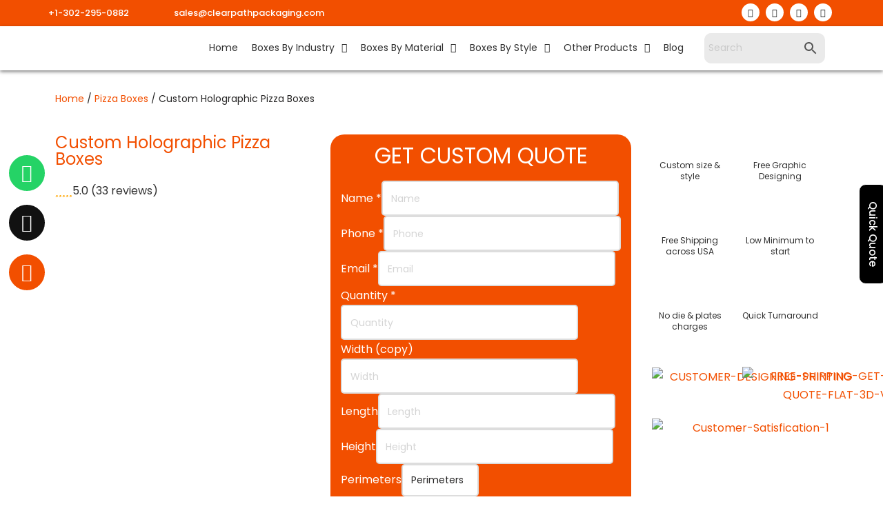

--- FILE ---
content_type: text/html; charset=UTF-8
request_url: https://clearpathpackaging.com/custom-holographic-pizza-boxes/
body_size: 49075
content:
<!DOCTYPE html>
<html lang="en-US">

<head>
	
	<meta charset="UTF-8">
	<meta name="viewport" content="width=device-width, initial-scale=1, minimum-scale=1">
	<link rel="profile" href="http://gmpg.org/xfn/11">
		<meta name='robots' content='index, follow, max-image-preview:large, max-snippet:-1, max-video-preview:-1' />
	<style>img:is([sizes="auto" i], [sizes^="auto," i]) { contain-intrinsic-size: 3000px 1500px }</style>
	
	<!-- This site is optimized with the Yoast SEO plugin v25.8 - https://yoast.com/wordpress/plugins/seo/ -->
	<title>Custom Holographic Pizza Boxes | Clear Path Packaging</title>
	<meta name="description" content="Get 30% off when you get Custom Holographic Pizza Boxes of the highest quality. All of these boxes are shipped at no cost to you." />
	<link rel="canonical" href="https://clearpathpackaging.com/custom-holographic-pizza-boxes/" />
	<meta property="og:locale" content="en_US" />
	<meta property="og:type" content="article" />
	<meta property="og:title" content="Custom Holographic Pizza Boxes | Clear Path Packaging" />
	<meta property="og:description" content="Get 30% off when you get Custom Holographic Pizza Boxes of the highest quality. All of these boxes are shipped at no cost to you." />
	<meta property="og:url" content="https://clearpathpackaging.com/custom-holographic-pizza-boxes/" />
	<meta property="og:site_name" content="Clear Path Packaging" />
	<meta property="article:modified_time" content="2023-03-09T10:01:31+00:00" />
	<meta property="og:image" content="https://clearpathpackaging.com/wp-content/uploads/2022/09/Custom-Holographic-Pizza-Boxes-1.webp" />
	<meta property="og:image:width" content="801" />
	<meta property="og:image:height" content="801" />
	<meta property="og:image:type" content="image/webp" />
	<meta name="twitter:card" content="summary_large_image" />
	<meta name="twitter:label1" content="Est. reading time" />
	<meta name="twitter:data1" content="3 minutes" />
	<!-- / Yoast SEO plugin. -->


<link rel='dns-prefetch' href='//fonts.googleapis.com' />
<link rel="alternate" type="application/rss+xml" title="Clear Path Packaging &raquo; Feed" href="https://clearpathpackaging.com/feed/" />
<link rel="alternate" type="application/rss+xml" title="Clear Path Packaging &raquo; Comments Feed" href="https://clearpathpackaging.com/comments/feed/" />
<link rel="alternate" type="application/rss+xml" title="Clear Path Packaging &raquo; Custom Holographic Pizza Boxes Comments Feed" href="https://clearpathpackaging.com/custom-holographic-pizza-boxes/feed/" />
<script>
window._wpemojiSettings = {"baseUrl":"https:\/\/s.w.org\/images\/core\/emoji\/16.0.1\/72x72\/","ext":".png","svgUrl":"https:\/\/s.w.org\/images\/core\/emoji\/16.0.1\/svg\/","svgExt":".svg","source":{"concatemoji":"https:\/\/clearpathpackaging.com\/wp-includes\/js\/wp-emoji-release.min.js?ver=6.8.3"}};
/*! This file is auto-generated */
!function(s,n){var o,i,e;function c(e){try{var t={supportTests:e,timestamp:(new Date).valueOf()};sessionStorage.setItem(o,JSON.stringify(t))}catch(e){}}function p(e,t,n){e.clearRect(0,0,e.canvas.width,e.canvas.height),e.fillText(t,0,0);var t=new Uint32Array(e.getImageData(0,0,e.canvas.width,e.canvas.height).data),a=(e.clearRect(0,0,e.canvas.width,e.canvas.height),e.fillText(n,0,0),new Uint32Array(e.getImageData(0,0,e.canvas.width,e.canvas.height).data));return t.every(function(e,t){return e===a[t]})}function u(e,t){e.clearRect(0,0,e.canvas.width,e.canvas.height),e.fillText(t,0,0);for(var n=e.getImageData(16,16,1,1),a=0;a<n.data.length;a++)if(0!==n.data[a])return!1;return!0}function f(e,t,n,a){switch(t){case"flag":return n(e,"\ud83c\udff3\ufe0f\u200d\u26a7\ufe0f","\ud83c\udff3\ufe0f\u200b\u26a7\ufe0f")?!1:!n(e,"\ud83c\udde8\ud83c\uddf6","\ud83c\udde8\u200b\ud83c\uddf6")&&!n(e,"\ud83c\udff4\udb40\udc67\udb40\udc62\udb40\udc65\udb40\udc6e\udb40\udc67\udb40\udc7f","\ud83c\udff4\u200b\udb40\udc67\u200b\udb40\udc62\u200b\udb40\udc65\u200b\udb40\udc6e\u200b\udb40\udc67\u200b\udb40\udc7f");case"emoji":return!a(e,"\ud83e\udedf")}return!1}function g(e,t,n,a){var r="undefined"!=typeof WorkerGlobalScope&&self instanceof WorkerGlobalScope?new OffscreenCanvas(300,150):s.createElement("canvas"),o=r.getContext("2d",{willReadFrequently:!0}),i=(o.textBaseline="top",o.font="600 32px Arial",{});return e.forEach(function(e){i[e]=t(o,e,n,a)}),i}function t(e){var t=s.createElement("script");t.src=e,t.defer=!0,s.head.appendChild(t)}"undefined"!=typeof Promise&&(o="wpEmojiSettingsSupports",i=["flag","emoji"],n.supports={everything:!0,everythingExceptFlag:!0},e=new Promise(function(e){s.addEventListener("DOMContentLoaded",e,{once:!0})}),new Promise(function(t){var n=function(){try{var e=JSON.parse(sessionStorage.getItem(o));if("object"==typeof e&&"number"==typeof e.timestamp&&(new Date).valueOf()<e.timestamp+604800&&"object"==typeof e.supportTests)return e.supportTests}catch(e){}return null}();if(!n){if("undefined"!=typeof Worker&&"undefined"!=typeof OffscreenCanvas&&"undefined"!=typeof URL&&URL.createObjectURL&&"undefined"!=typeof Blob)try{var e="postMessage("+g.toString()+"("+[JSON.stringify(i),f.toString(),p.toString(),u.toString()].join(",")+"));",a=new Blob([e],{type:"text/javascript"}),r=new Worker(URL.createObjectURL(a),{name:"wpTestEmojiSupports"});return void(r.onmessage=function(e){c(n=e.data),r.terminate(),t(n)})}catch(e){}c(n=g(i,f,p,u))}t(n)}).then(function(e){for(var t in e)n.supports[t]=e[t],n.supports.everything=n.supports.everything&&n.supports[t],"flag"!==t&&(n.supports.everythingExceptFlag=n.supports.everythingExceptFlag&&n.supports[t]);n.supports.everythingExceptFlag=n.supports.everythingExceptFlag&&!n.supports.flag,n.DOMReady=!1,n.readyCallback=function(){n.DOMReady=!0}}).then(function(){return e}).then(function(){var e;n.supports.everything||(n.readyCallback(),(e=n.source||{}).concatemoji?t(e.concatemoji):e.wpemoji&&e.twemoji&&(t(e.twemoji),t(e.wpemoji)))}))}((window,document),window._wpemojiSettings);
</script>
<style id='wp-emoji-styles-inline-css'>

	img.wp-smiley, img.emoji {
		display: inline !important;
		border: none !important;
		box-shadow: none !important;
		height: 1em !important;
		width: 1em !important;
		margin: 0 0.07em !important;
		vertical-align: -0.1em !important;
		background: none !important;
		padding: 0 !important;
	}
</style>
<link rel='stylesheet' id='wp-block-library-css' href='https://clearpathpackaging.com/wp-includes/css/dist/block-library/style.min.css?ver=6.8.3' media='all' />
<style id='classic-theme-styles-inline-css'>
/*! This file is auto-generated */
.wp-block-button__link{color:#fff;background-color:#32373c;border-radius:9999px;box-shadow:none;text-decoration:none;padding:calc(.667em + 2px) calc(1.333em + 2px);font-size:1.125em}.wp-block-file__button{background:#32373c;color:#fff;text-decoration:none}
</style>
<style id='pdfp-pdfposter-style-inline-css'>
.wp-block-pdfp-pdf-poster{overflow:hidden}.pdfp_wrapper .pdf{position:relative}.pdfp_wrapper.pdfp_popup_enabled .iframe_wrapper{display:none}.pdfp_wrapper.pdfp_popup_enabled .iframe_wrapper:fullscreen{display:block}.pdfp_wrapper .iframe_wrapper{height:100%;width:100%}.pdfp_wrapper .iframe_wrapper:fullscreen iframe{height:100vh!important}.pdfp_wrapper .iframe_wrapper iframe{width:100%}.pdfp_wrapper .iframe_wrapper .close{background:#fff;border:1px solid #ddd;border-radius:3px;color:#222;cursor:pointer;display:none;font-family:sans-serif;font-size:36px;line-height:100%;padding:0 7px;position:absolute;right:12px;top:35px;z-index:9999}.pdfp_wrapper .iframe_wrapper:fullscreen .close{display:block}.pdfp_wrapper .pdfp_fullscreen_close{display:none}.pdfp_wrapper.pdfp_fullscreen_opened .pdfp_fullscreen_close{align-items:center;background:#fff;border-radius:3px;color:#222;cursor:pointer;display:flex;font-size:35px;height:30px;justify-content:center;overflow:hidden;padding-bottom:4px;position:fixed;right:20px;top:20px;width:32px}.pdfp_wrapper.pdfp_fullscreen_opened .pdfp_fullscreen_overlay{background:#2229;height:100%;left:0;position:fixed;top:0;width:100%}.pdfp_wrapper.pdfp_fullscreen_opened .iframe_wrapper{display:block;height:90vh;left:50%;max-width:95%;position:fixed;top:50%;transform:translate(-50%,-50%);width:900px;z-index:99999999999}.pdfp_wrapper iframe{border:none;outline:none}.pdfp-adobe-viewer{border:1px solid #ddd;border-radius:3px;cursor:pointer;outline:none;text-decoration:none}.pdfp_download{margin-right:15px}.cta_wrapper{display:flex;gap:10px;margin-bottom:10px;text-align:left}.cta_wrapper a{text-decoration:none!important}.cta_wrapper button{cursor:pointer}.pdfp_wrapper p{margin:10px 0;text-align:center}.popout-disabled{height:50px;position:absolute;right:12px;top:12px;width:50px}.pdfp_wrapper iframe{max-width:100%}.ViewSDK_hideOverflow[data-align=center]{margin-left:auto;margin-right:auto}.ViewSDK_hideOverflow[data-align=left]{margin-right:auto}.ViewSDK_hideOverflow[data-align=right]{margin-left:auto}@media screen and (max-width:768px){.pdfp_wrapper iframe{height:calc(100vw + 120px)}}@media screen and (max-width:576px){.cta_wrapper .pdfp_download{margin-bottom:10px;margin-right:0}.cta_wrapper .pdfp_download button{margin-right:0!important}.cta_wrapper{align-items:center;display:flex;flex-direction:column}}
.pdfp_wrapper .pdf{position:relative}.pdfp_wrapper .iframe_wrapper{height:100%;width:100%}.pdfp_wrapper .iframe_wrapper:fullscreen iframe{height:100vh!important}.pdfp_wrapper .iframe_wrapper iframe{width:100%}.pdfp_wrapper .iframe_wrapper .close{background:#fff;border:1px solid #ddd;border-radius:3px;color:#222;cursor:pointer;display:none;font-family:sans-serif;font-size:36px;line-height:100%;padding:0 7px;position:absolute;right:12px;top:35px;z-index:9999}.pdfp_wrapper .iframe_wrapper:fullscreen .close{display:block}.pdfp-adobe-viewer{border:1px solid #ddd;border-radius:3px;cursor:pointer;outline:none;text-decoration:none}.pdfp_download{margin-right:15px}.cta_wrapper{margin-bottom:10px}.pdfp_wrapper p{margin:10px 0;text-align:center}.popout-disabled{height:50px;position:absolute;right:12px;top:12px;width:50px}@media screen and (max-width:768px){.pdfp_wrapper iframe{height:calc(100vw + 120px)}}.ViewSDK_hideOverflow[data-align=center]{margin-left:auto;margin-right:auto}.ViewSDK_hideOverflow[data-align=left]{margin-right:auto}.ViewSDK_hideOverflow[data-align=right]{margin-left:auto}@media screen and (max-width:768px){.pdfp_wrapper iframe{height:calc(100vw + 120px)!important}}@media screen and (max-width:576px){.cta_wrapper .pdfp_download{margin-bottom:10px;margin-right:0}.cta_wrapper .pdfp_download button{margin-right:0!important}.cta_wrapper{align-items:center;display:flex;flex-direction:column}}

</style>
<style id='global-styles-inline-css'>
:root{--wp--preset--aspect-ratio--square: 1;--wp--preset--aspect-ratio--4-3: 4/3;--wp--preset--aspect-ratio--3-4: 3/4;--wp--preset--aspect-ratio--3-2: 3/2;--wp--preset--aspect-ratio--2-3: 2/3;--wp--preset--aspect-ratio--16-9: 16/9;--wp--preset--aspect-ratio--9-16: 9/16;--wp--preset--color--black: #000000;--wp--preset--color--cyan-bluish-gray: #abb8c3;--wp--preset--color--white: #ffffff;--wp--preset--color--pale-pink: #f78da7;--wp--preset--color--vivid-red: #cf2e2e;--wp--preset--color--luminous-vivid-orange: #ff6900;--wp--preset--color--luminous-vivid-amber: #fcb900;--wp--preset--color--light-green-cyan: #7bdcb5;--wp--preset--color--vivid-green-cyan: #00d084;--wp--preset--color--pale-cyan-blue: #8ed1fc;--wp--preset--color--vivid-cyan-blue: #0693e3;--wp--preset--color--vivid-purple: #9b51e0;--wp--preset--color--neve-link-color: var(--nv-primary-accent);--wp--preset--color--neve-link-hover-color: var(--nv-secondary-accent);--wp--preset--color--nv-site-bg: var(--nv-site-bg);--wp--preset--color--nv-light-bg: var(--nv-light-bg);--wp--preset--color--nv-dark-bg: var(--nv-dark-bg);--wp--preset--color--neve-text-color: var(--nv-text-color);--wp--preset--color--nv-text-dark-bg: var(--nv-text-dark-bg);--wp--preset--color--nv-c-1: var(--nv-c-1);--wp--preset--color--nv-c-2: var(--nv-c-2);--wp--preset--gradient--vivid-cyan-blue-to-vivid-purple: linear-gradient(135deg,rgba(6,147,227,1) 0%,rgb(155,81,224) 100%);--wp--preset--gradient--light-green-cyan-to-vivid-green-cyan: linear-gradient(135deg,rgb(122,220,180) 0%,rgb(0,208,130) 100%);--wp--preset--gradient--luminous-vivid-amber-to-luminous-vivid-orange: linear-gradient(135deg,rgba(252,185,0,1) 0%,rgba(255,105,0,1) 100%);--wp--preset--gradient--luminous-vivid-orange-to-vivid-red: linear-gradient(135deg,rgba(255,105,0,1) 0%,rgb(207,46,46) 100%);--wp--preset--gradient--very-light-gray-to-cyan-bluish-gray: linear-gradient(135deg,rgb(238,238,238) 0%,rgb(169,184,195) 100%);--wp--preset--gradient--cool-to-warm-spectrum: linear-gradient(135deg,rgb(74,234,220) 0%,rgb(151,120,209) 20%,rgb(207,42,186) 40%,rgb(238,44,130) 60%,rgb(251,105,98) 80%,rgb(254,248,76) 100%);--wp--preset--gradient--blush-light-purple: linear-gradient(135deg,rgb(255,206,236) 0%,rgb(152,150,240) 100%);--wp--preset--gradient--blush-bordeaux: linear-gradient(135deg,rgb(254,205,165) 0%,rgb(254,45,45) 50%,rgb(107,0,62) 100%);--wp--preset--gradient--luminous-dusk: linear-gradient(135deg,rgb(255,203,112) 0%,rgb(199,81,192) 50%,rgb(65,88,208) 100%);--wp--preset--gradient--pale-ocean: linear-gradient(135deg,rgb(255,245,203) 0%,rgb(182,227,212) 50%,rgb(51,167,181) 100%);--wp--preset--gradient--electric-grass: linear-gradient(135deg,rgb(202,248,128) 0%,rgb(113,206,126) 100%);--wp--preset--gradient--midnight: linear-gradient(135deg,rgb(2,3,129) 0%,rgb(40,116,252) 100%);--wp--preset--font-size--small: 13px;--wp--preset--font-size--medium: 20px;--wp--preset--font-size--large: 36px;--wp--preset--font-size--x-large: 42px;--wp--preset--spacing--20: 0.44rem;--wp--preset--spacing--30: 0.67rem;--wp--preset--spacing--40: 1rem;--wp--preset--spacing--50: 1.5rem;--wp--preset--spacing--60: 2.25rem;--wp--preset--spacing--70: 3.38rem;--wp--preset--spacing--80: 5.06rem;--wp--preset--shadow--natural: 6px 6px 9px rgba(0, 0, 0, 0.2);--wp--preset--shadow--deep: 12px 12px 50px rgba(0, 0, 0, 0.4);--wp--preset--shadow--sharp: 6px 6px 0px rgba(0, 0, 0, 0.2);--wp--preset--shadow--outlined: 6px 6px 0px -3px rgba(255, 255, 255, 1), 6px 6px rgba(0, 0, 0, 1);--wp--preset--shadow--crisp: 6px 6px 0px rgba(0, 0, 0, 1);}:where(.is-layout-flex){gap: 0.5em;}:where(.is-layout-grid){gap: 0.5em;}body .is-layout-flex{display: flex;}.is-layout-flex{flex-wrap: wrap;align-items: center;}.is-layout-flex > :is(*, div){margin: 0;}body .is-layout-grid{display: grid;}.is-layout-grid > :is(*, div){margin: 0;}:where(.wp-block-columns.is-layout-flex){gap: 2em;}:where(.wp-block-columns.is-layout-grid){gap: 2em;}:where(.wp-block-post-template.is-layout-flex){gap: 1.25em;}:where(.wp-block-post-template.is-layout-grid){gap: 1.25em;}.has-black-color{color: var(--wp--preset--color--black) !important;}.has-cyan-bluish-gray-color{color: var(--wp--preset--color--cyan-bluish-gray) !important;}.has-white-color{color: var(--wp--preset--color--white) !important;}.has-pale-pink-color{color: var(--wp--preset--color--pale-pink) !important;}.has-vivid-red-color{color: var(--wp--preset--color--vivid-red) !important;}.has-luminous-vivid-orange-color{color: var(--wp--preset--color--luminous-vivid-orange) !important;}.has-luminous-vivid-amber-color{color: var(--wp--preset--color--luminous-vivid-amber) !important;}.has-light-green-cyan-color{color: var(--wp--preset--color--light-green-cyan) !important;}.has-vivid-green-cyan-color{color: var(--wp--preset--color--vivid-green-cyan) !important;}.has-pale-cyan-blue-color{color: var(--wp--preset--color--pale-cyan-blue) !important;}.has-vivid-cyan-blue-color{color: var(--wp--preset--color--vivid-cyan-blue) !important;}.has-vivid-purple-color{color: var(--wp--preset--color--vivid-purple) !important;}.has-neve-link-color-color{color: var(--wp--preset--color--neve-link-color) !important;}.has-neve-link-hover-color-color{color: var(--wp--preset--color--neve-link-hover-color) !important;}.has-nv-site-bg-color{color: var(--wp--preset--color--nv-site-bg) !important;}.has-nv-light-bg-color{color: var(--wp--preset--color--nv-light-bg) !important;}.has-nv-dark-bg-color{color: var(--wp--preset--color--nv-dark-bg) !important;}.has-neve-text-color-color{color: var(--wp--preset--color--neve-text-color) !important;}.has-nv-text-dark-bg-color{color: var(--wp--preset--color--nv-text-dark-bg) !important;}.has-nv-c-1-color{color: var(--wp--preset--color--nv-c-1) !important;}.has-nv-c-2-color{color: var(--wp--preset--color--nv-c-2) !important;}.has-black-background-color{background-color: var(--wp--preset--color--black) !important;}.has-cyan-bluish-gray-background-color{background-color: var(--wp--preset--color--cyan-bluish-gray) !important;}.has-white-background-color{background-color: var(--wp--preset--color--white) !important;}.has-pale-pink-background-color{background-color: var(--wp--preset--color--pale-pink) !important;}.has-vivid-red-background-color{background-color: var(--wp--preset--color--vivid-red) !important;}.has-luminous-vivid-orange-background-color{background-color: var(--wp--preset--color--luminous-vivid-orange) !important;}.has-luminous-vivid-amber-background-color{background-color: var(--wp--preset--color--luminous-vivid-amber) !important;}.has-light-green-cyan-background-color{background-color: var(--wp--preset--color--light-green-cyan) !important;}.has-vivid-green-cyan-background-color{background-color: var(--wp--preset--color--vivid-green-cyan) !important;}.has-pale-cyan-blue-background-color{background-color: var(--wp--preset--color--pale-cyan-blue) !important;}.has-vivid-cyan-blue-background-color{background-color: var(--wp--preset--color--vivid-cyan-blue) !important;}.has-vivid-purple-background-color{background-color: var(--wp--preset--color--vivid-purple) !important;}.has-neve-link-color-background-color{background-color: var(--wp--preset--color--neve-link-color) !important;}.has-neve-link-hover-color-background-color{background-color: var(--wp--preset--color--neve-link-hover-color) !important;}.has-nv-site-bg-background-color{background-color: var(--wp--preset--color--nv-site-bg) !important;}.has-nv-light-bg-background-color{background-color: var(--wp--preset--color--nv-light-bg) !important;}.has-nv-dark-bg-background-color{background-color: var(--wp--preset--color--nv-dark-bg) !important;}.has-neve-text-color-background-color{background-color: var(--wp--preset--color--neve-text-color) !important;}.has-nv-text-dark-bg-background-color{background-color: var(--wp--preset--color--nv-text-dark-bg) !important;}.has-nv-c-1-background-color{background-color: var(--wp--preset--color--nv-c-1) !important;}.has-nv-c-2-background-color{background-color: var(--wp--preset--color--nv-c-2) !important;}.has-black-border-color{border-color: var(--wp--preset--color--black) !important;}.has-cyan-bluish-gray-border-color{border-color: var(--wp--preset--color--cyan-bluish-gray) !important;}.has-white-border-color{border-color: var(--wp--preset--color--white) !important;}.has-pale-pink-border-color{border-color: var(--wp--preset--color--pale-pink) !important;}.has-vivid-red-border-color{border-color: var(--wp--preset--color--vivid-red) !important;}.has-luminous-vivid-orange-border-color{border-color: var(--wp--preset--color--luminous-vivid-orange) !important;}.has-luminous-vivid-amber-border-color{border-color: var(--wp--preset--color--luminous-vivid-amber) !important;}.has-light-green-cyan-border-color{border-color: var(--wp--preset--color--light-green-cyan) !important;}.has-vivid-green-cyan-border-color{border-color: var(--wp--preset--color--vivid-green-cyan) !important;}.has-pale-cyan-blue-border-color{border-color: var(--wp--preset--color--pale-cyan-blue) !important;}.has-vivid-cyan-blue-border-color{border-color: var(--wp--preset--color--vivid-cyan-blue) !important;}.has-vivid-purple-border-color{border-color: var(--wp--preset--color--vivid-purple) !important;}.has-neve-link-color-border-color{border-color: var(--wp--preset--color--neve-link-color) !important;}.has-neve-link-hover-color-border-color{border-color: var(--wp--preset--color--neve-link-hover-color) !important;}.has-nv-site-bg-border-color{border-color: var(--wp--preset--color--nv-site-bg) !important;}.has-nv-light-bg-border-color{border-color: var(--wp--preset--color--nv-light-bg) !important;}.has-nv-dark-bg-border-color{border-color: var(--wp--preset--color--nv-dark-bg) !important;}.has-neve-text-color-border-color{border-color: var(--wp--preset--color--neve-text-color) !important;}.has-nv-text-dark-bg-border-color{border-color: var(--wp--preset--color--nv-text-dark-bg) !important;}.has-nv-c-1-border-color{border-color: var(--wp--preset--color--nv-c-1) !important;}.has-nv-c-2-border-color{border-color: var(--wp--preset--color--nv-c-2) !important;}.has-vivid-cyan-blue-to-vivid-purple-gradient-background{background: var(--wp--preset--gradient--vivid-cyan-blue-to-vivid-purple) !important;}.has-light-green-cyan-to-vivid-green-cyan-gradient-background{background: var(--wp--preset--gradient--light-green-cyan-to-vivid-green-cyan) !important;}.has-luminous-vivid-amber-to-luminous-vivid-orange-gradient-background{background: var(--wp--preset--gradient--luminous-vivid-amber-to-luminous-vivid-orange) !important;}.has-luminous-vivid-orange-to-vivid-red-gradient-background{background: var(--wp--preset--gradient--luminous-vivid-orange-to-vivid-red) !important;}.has-very-light-gray-to-cyan-bluish-gray-gradient-background{background: var(--wp--preset--gradient--very-light-gray-to-cyan-bluish-gray) !important;}.has-cool-to-warm-spectrum-gradient-background{background: var(--wp--preset--gradient--cool-to-warm-spectrum) !important;}.has-blush-light-purple-gradient-background{background: var(--wp--preset--gradient--blush-light-purple) !important;}.has-blush-bordeaux-gradient-background{background: var(--wp--preset--gradient--blush-bordeaux) !important;}.has-luminous-dusk-gradient-background{background: var(--wp--preset--gradient--luminous-dusk) !important;}.has-pale-ocean-gradient-background{background: var(--wp--preset--gradient--pale-ocean) !important;}.has-electric-grass-gradient-background{background: var(--wp--preset--gradient--electric-grass) !important;}.has-midnight-gradient-background{background: var(--wp--preset--gradient--midnight) !important;}.has-small-font-size{font-size: var(--wp--preset--font-size--small) !important;}.has-medium-font-size{font-size: var(--wp--preset--font-size--medium) !important;}.has-large-font-size{font-size: var(--wp--preset--font-size--large) !important;}.has-x-large-font-size{font-size: var(--wp--preset--font-size--x-large) !important;}
:where(.wp-block-post-template.is-layout-flex){gap: 1.25em;}:where(.wp-block-post-template.is-layout-grid){gap: 1.25em;}
:where(.wp-block-columns.is-layout-flex){gap: 2em;}:where(.wp-block-columns.is-layout-grid){gap: 2em;}
:root :where(.wp-block-pullquote){font-size: 1.5em;line-height: 1.6;}
</style>
<link rel='stylesheet' id='pdfp-public-css' href='https://clearpathpackaging.com/wp-content/plugins/pdf-poster/build/public.css?ver=2.3.0' media='all' />
<link rel='stylesheet' id='photoswipe-css' href='https://clearpathpackaging.com/wp-content/plugins/woocommerce/assets/css/photoswipe/photoswipe.min.css?ver=10.1.3' media='all' />
<link rel='stylesheet' id='photoswipe-default-skin-css' href='https://clearpathpackaging.com/wp-content/plugins/woocommerce/assets/css/photoswipe/default-skin/default-skin.min.css?ver=10.1.3' media='all' />
<link rel='stylesheet' id='woocommerce-layout-css' href='https://clearpathpackaging.com/wp-content/plugins/woocommerce/assets/css/woocommerce-layout.css?ver=10.1.3' media='all' />
<link rel='stylesheet' id='woocommerce-smallscreen-css' href='https://clearpathpackaging.com/wp-content/plugins/woocommerce/assets/css/woocommerce-smallscreen.css?ver=10.1.3' media='only screen and (max-width: 768px)' />
<link rel='stylesheet' id='woocommerce-general-css' href='https://clearpathpackaging.com/wp-content/plugins/woocommerce/assets/css/woocommerce.css?ver=10.1.3' media='all' />
<style id='woocommerce-inline-inline-css'>
.woocommerce form .form-row .required { visibility: visible; }
</style>
<link rel='stylesheet' id='aws-style-css' href='https://clearpathpackaging.com/wp-content/plugins/advanced-woo-search/assets/css/common.min.css?ver=3.42' media='all' />
<link rel='stylesheet' id='brands-styles-css' href='https://clearpathpackaging.com/wp-content/plugins/woocommerce/assets/css/brands.css?ver=10.1.3' media='all' />
<link rel='stylesheet' id='neve-woocommerce-css' href='https://clearpathpackaging.com/wp-content/themes/neve/assets/css/woocommerce.min.css?ver=3.8.1' media='all' />
<link rel='stylesheet' id='neve-style-css' href='https://clearpathpackaging.com/wp-content/themes/neve/style-main-new.min.css?ver=3.8.1' media='all' />
<style id='neve-style-inline-css'>
.nv-meta-list li.meta:not(:last-child):after { content:"/" }.nv-meta-list .no-mobile{
			display:none;
		}.nv-meta-list li.last::after{
			content: ""!important;
		}@media (min-width: 769px) {
			.nv-meta-list .no-mobile {
				display: inline-block;
			}
			.nv-meta-list li.last:not(:last-child)::after {
		 		content: "/" !important;
			}
		}
 :root{ --container: 748px;--postwidth:100%; --primarybtnbg: var(--nv-primary-accent); --primarybtnhoverbg: var(--nv-primary-accent); --primarybtncolor: #fff; --secondarybtncolor: var(--nv-primary-accent); --primarybtnhovercolor: #fff; --secondarybtnhovercolor: var(--nv-primary-accent);--primarybtnborderradius:3px;--secondarybtnborderradius:3px;--secondarybtnborderwidth:3px;--btnpadding:13px 15px;--primarybtnpadding:13px 15px;--secondarybtnpadding:calc(13px - 3px) calc(15px - 3px); --bodyfontfamily: Poppins; --bodyfontsize: 15px; --bodylineheight: 1.6; --bodyletterspacing: 0px; --bodyfontweight: 400; --h1fontsize: 36px; --h1fontweight: 700; --h1lineheight: 1.2; --h1letterspacing: 0px; --h1texttransform: none; --h2fontsize: 28px; --h2fontweight: 700; --h2lineheight: 1.3; --h2letterspacing: 0px; --h2texttransform: none; --h3fontsize: 24px; --h3fontweight: 700; --h3lineheight: 1.4; --h3letterspacing: 0px; --h3texttransform: none; --h4fontsize: 20px; --h4fontweight: 700; --h4lineheight: 1.6; --h4letterspacing: 0px; --h4texttransform: none; --h5fontsize: 16px; --h5fontweight: 700; --h5lineheight: 1.6; --h5letterspacing: 0px; --h5texttransform: none; --h6fontsize: 14px; --h6fontweight: 700; --h6lineheight: 1.6; --h6letterspacing: 0px; --h6texttransform: none;--formfieldborderwidth:2px;--formfieldborderradius:3px; --formfieldbgcolor: var(--nv-site-bg); --formfieldbordercolor: #dddddd; --formfieldcolor: var(--nv-text-color);--formfieldpadding:10px 12px; } .single-post-container .alignfull > [class*="__inner-container"], .single-post-container .alignwide > [class*="__inner-container"]{ max-width:718px } .single-product .alignfull > [class*="__inner-container"], .single-product .alignwide > [class*="__inner-container"]{ max-width:718px } .nv-meta-list{ --avatarsize: 20px; } .single .nv-meta-list{ --avatarsize: 20px; } .nv-is-boxed.nv-comments-wrap{ --padding:20px; } .nv-is-boxed.comment-respond{ --padding:20px; } .single:not(.single-product), .page{ --c-vspace:0 0 0 0;; } .global-styled{ --bgcolor: var(--nv-site-bg); } .header-top{ --rowbcolor: var(--nv-light-bg); --color: var(--nv-text-color); --bgcolor: var(--nv-site-bg); } .header-main{ --rowbcolor: var(--nv-light-bg); --color: var(--nv-text-color); --bgcolor: var(--nv-site-bg); } .header-bottom{ --rowbcolor: var(--nv-light-bg); --color: var(--nv-text-color); --bgcolor: var(--nv-site-bg); } .header-menu-sidebar-bg{ --justify: flex-start; --textalign: left;--flexg: 1;--wrapdropdownwidth: auto; --color: var(--nv-text-color); --bgcolor: var(--nv-site-bg); } .header-menu-sidebar{ width: 360px; } .builder-item--logo{ --maxwidth: 120px; --fs: 24px;--padding:10px 0;--margin:0; --textalign: left;--justify: flex-start; } .builder-item--nav-icon,.header-menu-sidebar .close-sidebar-panel .navbar-toggle{ --borderradius:0; } .builder-item--nav-icon{ --label-margin:0 5px 0 0;;--padding:10px 15px;--margin:0; } .builder-item--primary-menu{ --hovercolor: var(--nv-secondary-accent); --hovertextcolor: var(--nv-text-color); --activecolor: var(--nv-primary-accent); --spacing: 20px; --height: 25px;--padding:0;--margin:0; --fontsize: 1em; --lineheight: 1.6; --letterspacing: 0px; --fontweight: 500; --texttransform: none; --iconsize: 1em; } .hfg-is-group.has-primary-menu .inherit-ff{ --inheritedfw: 500; } .footer-top-inner .row{ grid-template-columns:1fr 1fr 1fr; --valign: flex-start; } .footer-top{ --rowbcolor: var(--nv-light-bg); --color: var(--nv-text-color); --bgcolor: var(--nv-site-bg); } .footer-main-inner .row{ grid-template-columns:1fr 1fr 1fr; --valign: flex-start; } .footer-main{ --rowbcolor: var(--nv-light-bg); --color: var(--nv-text-color); --bgcolor: var(--nv-site-bg); } .footer-bottom-inner .row{ grid-template-columns:1fr 1fr 1fr; --valign: flex-start; } .footer-bottom{ --rowbcolor: var(--nv-light-bg); --color: var(--nv-text-dark-bg); --bgcolor: var(--nv-dark-bg); } @media(min-width: 576px){ :root{ --container: 992px;--postwidth:50%;--btnpadding:13px 15px;--primarybtnpadding:13px 15px;--secondarybtnpadding:calc(13px - 3px) calc(15px - 3px); --bodyfontsize: 16px; --bodylineheight: 1.6; --bodyletterspacing: 0px; --h1fontsize: 38px; --h1lineheight: 1.2; --h1letterspacing: 0px; --h2fontsize: 30px; --h2lineheight: 1.2; --h2letterspacing: 0px; --h3fontsize: 26px; --h3lineheight: 1.4; --h3letterspacing: 0px; --h4fontsize: 22px; --h4lineheight: 1.5; --h4letterspacing: 0px; --h5fontsize: 18px; --h5lineheight: 1.6; --h5letterspacing: 0px; --h6fontsize: 14px; --h6lineheight: 1.6; --h6letterspacing: 0px; } .single-post-container .alignfull > [class*="__inner-container"], .single-post-container .alignwide > [class*="__inner-container"]{ max-width:962px } .single-product .alignfull > [class*="__inner-container"], .single-product .alignwide > [class*="__inner-container"]{ max-width:962px } .nv-meta-list{ --avatarsize: 20px; } .single .nv-meta-list{ --avatarsize: 20px; } .nv-is-boxed.nv-comments-wrap{ --padding:30px; } .nv-is-boxed.comment-respond{ --padding:30px; } .single:not(.single-product), .page{ --c-vspace:0 0 0 0;; } .header-menu-sidebar-bg{ --justify: flex-start; --textalign: left;--flexg: 1;--wrapdropdownwidth: auto; } .header-menu-sidebar{ width: 360px; } .builder-item--logo{ --maxwidth: 120px; --fs: 24px;--padding:10px 0;--margin:0; --textalign: left;--justify: flex-start; } .builder-item--nav-icon{ --label-margin:0 5px 0 0;;--padding:10px 15px;--margin:0; } .builder-item--primary-menu{ --spacing: 20px; --height: 25px;--padding:0;--margin:0; --fontsize: 1em; --lineheight: 1.6; --letterspacing: 0px; --iconsize: 1em; } }@media(min-width: 960px){ :root{ --container: 1170px;--postwidth:33.333333333333%;--btnpadding:13px 15px;--primarybtnpadding:13px 15px;--secondarybtnpadding:calc(13px - 3px) calc(15px - 3px); --bodyfontsize: 16px; --bodylineheight: 1.7; --bodyletterspacing: 0px; --h1fontsize: 40px; --h1lineheight: 1.1; --h1letterspacing: 0px; --h2fontsize: 32px; --h2lineheight: 1.2; --h2letterspacing: 0px; --h3fontsize: 28px; --h3lineheight: 1.4; --h3letterspacing: 0px; --h4fontsize: 24px; --h4lineheight: 1.5; --h4letterspacing: 0px; --h5fontsize: 20px; --h5lineheight: 1.6; --h5letterspacing: 0px; --h6fontsize: 16px; --h6lineheight: 1.6; --h6letterspacing: 0px; } body:not(.single):not(.archive):not(.blog):not(.search):not(.error404) .neve-main > .container .col, body.post-type-archive-course .neve-main > .container .col, body.post-type-archive-llms_membership .neve-main > .container .col{ max-width: 100%; } body:not(.single):not(.archive):not(.blog):not(.search):not(.error404) .nv-sidebar-wrap, body.post-type-archive-course .nv-sidebar-wrap, body.post-type-archive-llms_membership .nv-sidebar-wrap{ max-width: 0%; } .neve-main > .archive-container .nv-index-posts.col{ max-width: 100%; } .neve-main > .archive-container .nv-sidebar-wrap{ max-width: 0%; } .neve-main > .single-post-container .nv-single-post-wrap.col{ max-width: 70%; } .single-post-container .alignfull > [class*="__inner-container"], .single-post-container .alignwide > [class*="__inner-container"]{ max-width:789px } .container-fluid.single-post-container .alignfull > [class*="__inner-container"], .container-fluid.single-post-container .alignwide > [class*="__inner-container"]{ max-width:calc(70% + 15px) } .neve-main > .single-post-container .nv-sidebar-wrap{ max-width: 30%; } .archive.woocommerce .neve-main > .shop-container .nv-shop.col{ max-width: 70%; } .archive.woocommerce .neve-main > .shop-container .nv-sidebar-wrap{ max-width: 30%; } .single-product .neve-main > .shop-container .nv-shop.col{ max-width: 100%; } .single-product .alignfull > [class*="__inner-container"], .single-product .alignwide > [class*="__inner-container"]{ max-width:1140px } .single-product .container-fluid .alignfull > [class*="__inner-container"], .single-product .alignwide > [class*="__inner-container"]{ max-width:calc(100% + 15px) } .single-product .neve-main > .shop-container .nv-sidebar-wrap{ max-width: 0%; } .nv-meta-list{ --avatarsize: 20px; } .single .nv-meta-list{ --avatarsize: 20px; } .nv-is-boxed.nv-comments-wrap{ --padding:40px; } .nv-is-boxed.comment-respond{ --padding:40px; } .single:not(.single-product), .page{ --c-vspace:0 0 0 0;; } .header-menu-sidebar-bg{ --justify: flex-start; --textalign: left;--flexg: 1;--wrapdropdownwidth: auto; } .header-menu-sidebar{ width: 360px; } .builder-item--logo{ --maxwidth: 120px; --fs: 24px;--padding:10px 0;--margin:0; --textalign: left;--justify: flex-start; } .builder-item--nav-icon{ --label-margin:0 5px 0 0;;--padding:10px 15px;--margin:0; } .builder-item--primary-menu{ --spacing: 20px; --height: 25px;--padding:0;--margin:0; --fontsize: 1em; --lineheight: 1.6; --letterspacing: 0px; --iconsize: 1em; } }.nv-content-wrap .elementor a:not(.button):not(.wp-block-file__button){ text-decoration: none; }:root{--nv-primary-accent:#f24f00;--nv-secondary-accent:#303030;--nv-site-bg:#ffffff;--nv-light-bg:#f4f5f7;--nv-dark-bg:#121212;--nv-text-color:#272626;--nv-text-dark-bg:#ffffff;--nv-c-1:#9463ae;--nv-c-2:#be574b;--nv-fallback-ff:Arial, Helvetica, sans-serif;}
:root{--e-global-color-nvprimaryaccent:#f24f00;--e-global-color-nvsecondaryaccent:#303030;--e-global-color-nvsitebg:#ffffff;--e-global-color-nvlightbg:#f4f5f7;--e-global-color-nvdarkbg:#121212;--e-global-color-nvtextcolor:#272626;--e-global-color-nvtextdarkbg:#ffffff;--e-global-color-nvc1:#9463ae;--e-global-color-nvc2:#be574b;}
</style>
<link rel='stylesheet' id='font-awesome-all-css' href='https://clearpathpackaging.com/wp-content/plugins/jet-menu/assets/public/lib/font-awesome/css/all.min.css?ver=5.12.0' media='all' />
<link rel='stylesheet' id='font-awesome-v4-shims-css' href='https://clearpathpackaging.com/wp-content/plugins/jet-menu/assets/public/lib/font-awesome/css/v4-shims.min.css?ver=5.12.0' media='all' />
<link rel='stylesheet' id='jet-menu-public-styles-css' href='https://clearpathpackaging.com/wp-content/plugins/jet-menu/assets/public/css/public.css?ver=2.4.13' media='all' />
<link rel='stylesheet' id='elementor-frontend-css' href='https://clearpathpackaging.com/wp-content/uploads/elementor/css/custom-frontend.min.css?ver=1766431638' media='all' />
<link rel='stylesheet' id='widget-heading-css' href='https://clearpathpackaging.com/wp-content/plugins/elementor/assets/css/widget-heading.min.css?ver=3.31.2' media='all' />
<link rel='stylesheet' id='widget-form-css' href='https://clearpathpackaging.com/wp-content/plugins/elementor-pro/assets/css/widget-form.min.css?ver=3.31.2' media='all' />
<link rel='stylesheet' id='e-popup-css' href='https://clearpathpackaging.com/wp-content/plugins/elementor-pro/assets/css/conditionals/popup.min.css?ver=3.31.2' media='all' />
<link rel='stylesheet' id='widget-social-icons-css' href='https://clearpathpackaging.com/wp-content/plugins/elementor/assets/css/widget-social-icons.min.css?ver=3.31.2' media='all' />
<link rel='stylesheet' id='e-apple-webkit-css' href='https://clearpathpackaging.com/wp-content/uploads/elementor/css/custom-apple-webkit.min.css?ver=1766431638' media='all' />
<link rel='stylesheet' id='widget-image-css' href='https://clearpathpackaging.com/wp-content/plugins/elementor/assets/css/widget-image.min.css?ver=3.31.2' media='all' />
<link rel='stylesheet' id='e-sticky-css' href='https://clearpathpackaging.com/wp-content/plugins/elementor-pro/assets/css/modules/sticky.min.css?ver=3.31.2' media='all' />
<link rel='stylesheet' id='widget-nav-menu-css' href='https://clearpathpackaging.com/wp-content/uploads/elementor/css/custom-pro-widget-nav-menu.min.css?ver=1766431638' media='all' />
<link rel='stylesheet' id='widget-icon-list-css' href='https://clearpathpackaging.com/wp-content/uploads/elementor/css/custom-widget-icon-list.min.css?ver=1766431638' media='all' />
<link rel='stylesheet' id='widget-woocommerce-product-images-css' href='https://clearpathpackaging.com/wp-content/plugins/elementor-pro/assets/css/widget-woocommerce-product-images.min.css?ver=3.31.2' media='all' />
<link rel='stylesheet' id='widget-image-box-css' href='https://clearpathpackaging.com/wp-content/uploads/elementor/css/custom-widget-image-box.min.css?ver=1766431638' media='all' />
<link rel='stylesheet' id='widget-tabs-css' href='https://clearpathpackaging.com/wp-content/uploads/elementor/css/custom-widget-tabs.min.css?ver=1766431638' media='all' />
<link rel='stylesheet' id='widget-woocommerce-products-css' href='https://clearpathpackaging.com/wp-content/plugins/elementor-pro/assets/css/widget-woocommerce-products.min.css?ver=3.31.2' media='all' />
<link rel='stylesheet' id='swiper-css' href='https://clearpathpackaging.com/wp-content/plugins/elementor/assets/lib/swiper/v8/css/swiper.min.css?ver=8.4.5' media='all' />
<link rel='stylesheet' id='e-swiper-css' href='https://clearpathpackaging.com/wp-content/plugins/elementor/assets/css/conditionals/e-swiper.min.css?ver=3.31.2' media='all' />
<link rel='stylesheet' id='widget-image-carousel-css' href='https://clearpathpackaging.com/wp-content/plugins/elementor/assets/css/widget-image-carousel.min.css?ver=3.31.2' media='all' />
<link rel='stylesheet' id='elementor-icons-css' href='https://clearpathpackaging.com/wp-content/plugins/elementor/assets/lib/eicons/css/elementor-icons.min.css?ver=5.43.0' media='all' />
<link rel='stylesheet' id='elementor-post-7-css' href='https://clearpathpackaging.com/wp-content/uploads/elementor/css/post-7.css?ver=1766431638' media='all' />
<link rel='stylesheet' id='elementor-post-11887-css' href='https://clearpathpackaging.com/wp-content/uploads/elementor/css/post-11887.css?ver=1766431638' media='all' />
<link rel='stylesheet' id='elementor-post-7997-css' href='https://clearpathpackaging.com/wp-content/uploads/elementor/css/post-7997.css?ver=1766431638' media='all' />
<link rel='stylesheet' id='elementor-post-1499-css' href='https://clearpathpackaging.com/wp-content/uploads/elementor/css/post-1499.css?ver=1766431638' media='all' />
<link rel='stylesheet' id='elementor-post-1104-css' href='https://clearpathpackaging.com/wp-content/uploads/elementor/css/post-1104.css?ver=1766431707' media='all' />
<link rel='stylesheet' id='neve-google-font-poppins-css' href='//fonts.googleapis.com/css?family=Poppins%3A400%2C700%2C500&#038;display=swap&#038;ver=3.8.1' media='all' />
<link rel='stylesheet' id='elementor-gf-local-roboto-css' href='https://clearpathpackaging.com/wp-content/uploads/elementor/google-fonts/css/roboto.css?ver=1756198828' media='all' />
<link rel='stylesheet' id='elementor-gf-local-robotoslab-css' href='https://clearpathpackaging.com/wp-content/uploads/elementor/google-fonts/css/robotoslab.css?ver=1756198866' media='all' />
<link rel='stylesheet' id='elementor-gf-local-montserrat-css' href='https://clearpathpackaging.com/wp-content/uploads/elementor/google-fonts/css/montserrat.css?ver=1756198894' media='all' />
<link rel='stylesheet' id='elementor-gf-local-poppins-css' href='https://clearpathpackaging.com/wp-content/uploads/elementor/google-fonts/css/poppins.css?ver=1756198916' media='all' />
<link rel='stylesheet' id='elementor-gf-local-opensans-css' href='https://clearpathpackaging.com/wp-content/uploads/elementor/google-fonts/css/opensans.css?ver=1756198954' media='all' />
<link rel='stylesheet' id='elementor-icons-shared-0-css' href='https://clearpathpackaging.com/wp-content/plugins/elementor/assets/lib/font-awesome/css/fontawesome.min.css?ver=5.15.3' media='all' />
<link rel='stylesheet' id='elementor-icons-fa-brands-css' href='https://clearpathpackaging.com/wp-content/plugins/elementor/assets/lib/font-awesome/css/brands.min.css?ver=5.15.3' media='all' />
<link rel='stylesheet' id='elementor-icons-fa-solid-css' href='https://clearpathpackaging.com/wp-content/plugins/elementor/assets/lib/font-awesome/css/solid.min.css?ver=5.15.3' media='all' />
<link rel='stylesheet' id='elementor-icons-fa-regular-css' href='https://clearpathpackaging.com/wp-content/plugins/elementor/assets/lib/font-awesome/css/regular.min.css?ver=5.15.3' media='all' />
<script src="https://clearpathpackaging.com/wp-includes/js/jquery/jquery.min.js?ver=3.7.1" id="jquery-core-js"></script>
<script src="https://clearpathpackaging.com/wp-includes/js/jquery/jquery-migrate.min.js?ver=3.4.1" id="jquery-migrate-js"></script>
<script src="https://clearpathpackaging.com/wp-content/plugins/woocommerce/assets/js/jquery-blockui/jquery.blockUI.min.js?ver=2.7.0-wc.10.1.3" id="jquery-blockui-js" defer data-wp-strategy="defer"></script>
<script id="wc-add-to-cart-js-extra">
var wc_add_to_cart_params = {"ajax_url":"\/wp-admin\/admin-ajax.php","wc_ajax_url":"\/?wc-ajax=%%endpoint%%","i18n_view_cart":"View cart","cart_url":"https:\/\/clearpathpackaging.com\/?page_id=11","is_cart":"","cart_redirect_after_add":"no"};
</script>
<script src="https://clearpathpackaging.com/wp-content/plugins/woocommerce/assets/js/frontend/add-to-cart.min.js?ver=10.1.3" id="wc-add-to-cart-js" defer data-wp-strategy="defer"></script>
<script src="https://clearpathpackaging.com/wp-content/plugins/woocommerce/assets/js/zoom/jquery.zoom.min.js?ver=1.7.21-wc.10.1.3" id="zoom-js" defer data-wp-strategy="defer"></script>
<script src="https://clearpathpackaging.com/wp-content/plugins/woocommerce/assets/js/flexslider/jquery.flexslider.min.js?ver=2.7.2-wc.10.1.3" id="flexslider-js" defer data-wp-strategy="defer"></script>
<script src="https://clearpathpackaging.com/wp-content/plugins/woocommerce/assets/js/photoswipe/photoswipe.min.js?ver=4.1.1-wc.10.1.3" id="photoswipe-js" defer data-wp-strategy="defer"></script>
<script src="https://clearpathpackaging.com/wp-content/plugins/woocommerce/assets/js/photoswipe/photoswipe-ui-default.min.js?ver=4.1.1-wc.10.1.3" id="photoswipe-ui-default-js" defer data-wp-strategy="defer"></script>
<script id="wc-single-product-js-extra">
var wc_single_product_params = {"i18n_required_rating_text":"Please select a rating","i18n_rating_options":["1 of 5 stars","2 of 5 stars","3 of 5 stars","4 of 5 stars","5 of 5 stars"],"i18n_product_gallery_trigger_text":"View full-screen image gallery","review_rating_required":"yes","flexslider":{"rtl":false,"animation":"slide","smoothHeight":true,"directionNav":false,"controlNav":"thumbnails","slideshow":false,"animationSpeed":500,"animationLoop":false,"allowOneSlide":false},"zoom_enabled":"1","zoom_options":[],"photoswipe_enabled":"1","photoswipe_options":{"shareEl":false,"closeOnScroll":false,"history":false,"hideAnimationDuration":0,"showAnimationDuration":0},"flexslider_enabled":"1"};
</script>
<script src="https://clearpathpackaging.com/wp-content/plugins/woocommerce/assets/js/frontend/single-product.min.js?ver=10.1.3" id="wc-single-product-js" defer data-wp-strategy="defer"></script>
<script src="https://clearpathpackaging.com/wp-content/plugins/woocommerce/assets/js/js-cookie/js.cookie.min.js?ver=2.1.4-wc.10.1.3" id="js-cookie-js" defer data-wp-strategy="defer"></script>
<script id="woocommerce-js-extra">
var woocommerce_params = {"ajax_url":"\/wp-admin\/admin-ajax.php","wc_ajax_url":"\/?wc-ajax=%%endpoint%%","i18n_password_show":"Show password","i18n_password_hide":"Hide password"};
</script>
<script src="https://clearpathpackaging.com/wp-content/plugins/woocommerce/assets/js/frontend/woocommerce.min.js?ver=10.1.3" id="woocommerce-js" defer data-wp-strategy="defer"></script>
<link rel="https://api.w.org/" href="https://clearpathpackaging.com/wp-json/" /><link rel="alternate" title="JSON" type="application/json" href="https://clearpathpackaging.com/wp-json/wp/v2/product/11095" /><link rel="EditURI" type="application/rsd+xml" title="RSD" href="https://clearpathpackaging.com/xmlrpc.php?rsd" />
<meta name="generator" content="WordPress 6.8.3" />
<meta name="generator" content="WooCommerce 10.1.3" />
<link rel='shortlink' href='https://clearpathpackaging.com/?p=11095' />
<link rel="alternate" title="oEmbed (JSON)" type="application/json+oembed" href="https://clearpathpackaging.com/wp-json/oembed/1.0/embed?url=https%3A%2F%2Fclearpathpackaging.com%2Fcustom-holographic-pizza-boxes%2F" />
<link rel="alternate" title="oEmbed (XML)" type="text/xml+oembed" href="https://clearpathpackaging.com/wp-json/oembed/1.0/embed?url=https%3A%2F%2Fclearpathpackaging.com%2Fcustom-holographic-pizza-boxes%2F&#038;format=xml" />
        <style>
                    </style>
<!-- Global site tag (gtag.js) - Google Ads: 10843953953 -->
<script async src="https://www.googletagmanager.com/gtag/js?id=AW-10843953953"></script>
<script>
  window.dataLayer = window.dataLayer || [];
  function gtag(){dataLayer.push(arguments);}
  gtag('js', new Date());

  gtag('config', 'AW-10843953953');
</script>
<!-- Global site tag (gtag.js) - Google Analytics -->
<script async src="https://www.googletagmanager.com/gtag/js?id=UA-184069242-1"></script>
<script>
  window.dataLayer = window.dataLayer || [];
  function gtag(){dataLayer.push(arguments);}
  gtag('js', new Date());

  gtag('config', 'UA-184069242-1');
</script>
	<noscript><style>.woocommerce-product-gallery{ opacity: 1 !important; }</style></noscript>
	<meta name="generator" content="Elementor 3.31.2; features: additional_custom_breakpoints, e_element_cache; settings: css_print_method-external, google_font-enabled, font_display-auto">
<!-- Google tag (gtag.js) -->
<script async src="https://www.googletagmanager.com/gtag/js?id=G-H5W90MEXBZ"></script>
<script>
  window.dataLayer = window.dataLayer || [];
  function gtag(){dataLayer.push(arguments);}
  gtag('js', new Date());

  gtag('config', 'G-H5W90MEXBZ');
</script>

<!-- Schema & Structured Data For WP Custom Markup v1.49 - -->
<script type="application/ld+json" class="saswp-custom-schema-markup-output">{
  "@context": "https://schema.org/", 
  "@type": "Product", 
  "name": "Custom Holographic Pizza Boxes",
  "image": "https://clearpathpackaging.com/wp-content/uploads/2022/09/Custom-Holographic-Pizza-Boxes-1.webp",
  "description": "Get 30% off when you get Custom Holographic Pizza Boxes of the highest quality. All of these boxes are shipped at no cost to you.",
  "brand": {
    "@type": "Brand",
    "name": "Clear Path Packaging"
  },
  "offers": {
    "@type": "Offer",
    "url": "",
    "priceCurrency": "USD",
    "price": "50"

  },
 "aggregateRating": {
            "@type": "AggregateRating",
            "ratingValue": "4.0",
            "bestRating": "5",
            "worstRating": "1",
            "ratingCount": "75"
        }
}</script>

			<style>
				.e-con.e-parent:nth-of-type(n+4):not(.e-lazyloaded):not(.e-no-lazyload),
				.e-con.e-parent:nth-of-type(n+4):not(.e-lazyloaded):not(.e-no-lazyload) * {
					background-image: none !important;
				}
				@media screen and (max-height: 1024px) {
					.e-con.e-parent:nth-of-type(n+3):not(.e-lazyloaded):not(.e-no-lazyload),
					.e-con.e-parent:nth-of-type(n+3):not(.e-lazyloaded):not(.e-no-lazyload) * {
						background-image: none !important;
					}
				}
				@media screen and (max-height: 640px) {
					.e-con.e-parent:nth-of-type(n+2):not(.e-lazyloaded):not(.e-no-lazyload),
					.e-con.e-parent:nth-of-type(n+2):not(.e-lazyloaded):not(.e-no-lazyload) * {
						background-image: none !important;
					}
				}
			</style>
			<link rel="icon" href="https://clearpathpackaging.com/wp-content/uploads/2022/04/cropped-CPP-Logo-1-32x32.png" sizes="32x32" />
<link rel="icon" href="https://clearpathpackaging.com/wp-content/uploads/2022/04/cropped-CPP-Logo-1-192x192.png" sizes="192x192" />
<link rel="apple-touch-icon" href="https://clearpathpackaging.com/wp-content/uploads/2022/04/cropped-CPP-Logo-1-180x180.png" />
<meta name="msapplication-TileImage" content="https://clearpathpackaging.com/wp-content/uploads/2022/04/cropped-CPP-Logo-1-270x270.png" />
		<style id="wp-custom-css">
			.woocommerce ul.products li.product .price {
	display: none;
}

.woocommerce ul.products li.product li.category {
  display: block;
  font-size: 12px;
  font-weight: 300;
  line-height: 1;
  font-style: italic;
  margin-bottom: 8px;
  text-overflow: ellipsis;
  white-space: normal;
  display: none;
}

.term-description li {
	list-style: inside;
}


.woocommerce ul.products li.product li.title h2, .woocommerce ul.products li.product li.title a {
  display: inline-block;
  font-family: inherit;
  font-size: 14px;
  line-height: 1.5;
  color: white;
}

.price-wrap {
  display: none;
}

.woocommerce nav.woocommerce-pagination ul {
  border: none;
  text-align: center;
}

.woocommerce ul.products li.product li.category {
  display: block;
  font-size: 12px;
  font-weight: 300;
  line-height: 1;
  font-style: italic;
  margin-bottom: 8px;
  text-overflow: ellipsis;
  white-space: normal;
  display: none;
}

.woocommerce ul.products li.product li.title h2, .woocommerce ul.products li.product li.title a {
  display: inline-block;
  font-family: inherit;
  font-size: 14px;
  line-height: 1.5;
  color: white;
}

.price-wrap {
  display: none;
}

.woocommerce nav.woocommerce-pagination ul {
  border: none;
  text-align: center;
}


.woocommerce .products .product-inner:hover .owp-quick-view {
  opacity: 1;
  visibility: visible;
  display: none;
}


/* Hide star rating text */
span.hide.fsrs-text.fsrs-text__hidden {
	display: none;
}

/* Color of star rating */
.fa-star, .fa-star-half-alt{
	color: orange;
}


/* Forms */
div.wpforms-container-full .wpforms-form input[type=date], div.wpforms-container-full .wpforms-form input[type=datetime], div.wpforms-container-full .wpforms-form input[type=datetime-local], div.wpforms-container-full .wpforms-form input[type=email], div.wpforms-container-full .wpforms-form input[type=month], div.wpforms-container-full .wpforms-form input[type=number], div.wpforms-container-full .wpforms-form input[type=password], div.wpforms-container-full .wpforms-form input[type=range], div.wpforms-container-full .wpforms-form input[type=search], div.wpforms-container-full .wpforms-form input[type=tel], div.wpforms-container-full .wpforms-form input[type=text], div.wpforms-container-full .wpforms-form input[type=time], div.wpforms-container-full .wpforms-form input[type=url], div.wpforms-container-full .wpforms-form input[type=week], div.wpforms-container-full .wpforms-form select, div.wpforms-container-full .wpforms-form textareac {
	border-radius: 5px !important;
}

::placeholder {
	color: #aaa;
	font-size: 14px;
}

div.wpforms-container-full .wpforms-form select {
	font-size: 14px !important;
}

.wpforms-submit {
	width: 100% !important;
	background-color: white !important;
	color: #FF5500 !important;
	font-size: 14px !important;
}

.wpforms-submit:hover {
	color: black !important;
}

#wpforms-submit-7675, #wpforms-submit-7659 {
	background-color: #333333 !important;
}

#wpforms-submit-7675:hover, #wpforms-submit-7659:hover {
	color: white !important;
}

.oceanwp-grid-list {
	display: none;
}

form.aws-search-form.aws-show-clear {
	border: none !important;
	background-color: #eaeaea;
	border-radius: 10px;
}

.aws-search-btn.aws-form-btn {
	background: none !important;
}
.aws-container .aws-search-form .aws-form-btn{
	border: none;
}

.aws-container.aws-search-form .aws-search-btn_icon {
	color: #F24F00;
}

.aws-container .aws-show-clear .aws-search-field {
	background-color: #eaeaea;
}

.aws-container .aws-search-field {
	border-radius: 10px !important;
	border: none;
}

.jet-sub-mega-menu {
	max-width: 1100px !important;
	left: -300px !important
}

.elementor-sticky--active {
	background-color: #F24F00 !important;
}

li {
	list-style: inside;
}

tr td:first-child {
	border-right: 1px solid #bfbfbf;
}

td {
	border-bottom: 1px solid #bfbfbf !important;
}

td {
	padding-top: 10px;
	padding-bottom: 10px;
}

.elementor-sticky--active {
	background-color: #ffffff !important;
}

section.elementor-section.elementor-top-section.elementor-element.elementor-element-ca1b1cb.elementor-section-boxed.elementor-section-height-default.elementor-section-height-default.elementor-sticky.elementor-sticky--effects.elementor-sticky--active.elementor-section--handles-inside {
	z-index: 999;
}

.elementor-widget-reviews .swiper-slide, .elementor-widget-testimonial-carousel .swiper-slide {
	margin: auto;
}


/* Blog page meta top border */

.elementor-posts .elementor-post__card .elementor-post__meta-data {
	border-top: none !important;
}


/* Form Special Effect */
div.wpforms-container-full .wpforms-form .wpforms-field-label, div.wpforms-container-full .wpforms-form .wpforms-field-label-inline{
	color: white;
}

.page-id-1785 div.wpforms-container-full .wpforms-form .wpforms-field-label, .page-id-1785 div.wpforms-container-full .wpforms-form .wpforms-field-label-inline {
	color: black;
}

/* Box by material menu */

#jet-menu-item-13546 .jet-sub-mega-menu, #jet-menu-item-13624 .jet-sub-mega-menu, #jet-menu-item-1467 .jet-sub-mega-menu{
	left: 7% !important;
}		</style>
		
	</head>

<body  class="wp-singular product-template-default single single-product postid-11095 wp-custom-logo wp-theme-neve theme-neve woocommerce woocommerce-page woocommerce-no-js  nv-blog-grid nv-sidebar-full-width menu_sidebar_slide_left jet-desktop-menu-active elementor-default elementor-template-full-width elementor-kit-7 elementor-page-1104" id="neve_body"  >
<div class="wrapper">
	
	<header class="header"  >
		<a class="neve-skip-link show-on-focus" href="#content" >
			Skip to content		</a>
				<header data-elementor-type="header" data-elementor-id="7997" class="elementor elementor-7997 elementor-location-header" data-elementor-post-type="elementor_library">
					<section class="elementor-section elementor-top-section elementor-element elementor-element-d88fee0 elementor-hidden-tablet elementor-hidden-mobile elementor-section-boxed elementor-section-height-default elementor-section-height-default" data-id="d88fee0" data-element_type="section" data-settings="{&quot;background_background&quot;:&quot;classic&quot;}">
						<div class="elementor-container elementor-column-gap-default">
					<div class="elementor-column elementor-col-33 elementor-top-column elementor-element elementor-element-815fc5c" data-id="815fc5c" data-element_type="column">
			<div class="elementor-widget-wrap elementor-element-populated">
						<div class="elementor-element elementor-element-47686bf elementor-widget elementor-widget-heading" data-id="47686bf" data-element_type="widget" data-widget_type="heading.default">
				<div class="elementor-widget-container">
					<h2 class="elementor-heading-title elementor-size-default"><a href="tel:+13022950882">+1-302-295-0882</a></h2>				</div>
				</div>
					</div>
		</div>
				<div class="elementor-column elementor-col-33 elementor-top-column elementor-element elementor-element-d1024d1" data-id="d1024d1" data-element_type="column">
			<div class="elementor-widget-wrap elementor-element-populated">
						<div class="elementor-element elementor-element-dd367c7 elementor-widget elementor-widget-heading" data-id="dd367c7" data-element_type="widget" data-widget_type="heading.default">
				<div class="elementor-widget-container">
					<h2 class="elementor-heading-title elementor-size-default"><a href="mailto:sales@clearpathpackaging.com">sales@clearpathpackaging.com</a></h2>				</div>
				</div>
					</div>
		</div>
				<div class="elementor-column elementor-col-33 elementor-top-column elementor-element elementor-element-c7a4fb2" data-id="c7a4fb2" data-element_type="column">
			<div class="elementor-widget-wrap elementor-element-populated">
						<div class="elementor-element elementor-element-96f968f elementor-shape-circle e-grid-align-right elementor-grid-0 elementor-widget elementor-widget-social-icons" data-id="96f968f" data-element_type="widget" data-widget_type="social-icons.default">
				<div class="elementor-widget-container">
							<div class="elementor-social-icons-wrapper elementor-grid" role="list">
							<span class="elementor-grid-item" role="listitem">
					<a class="elementor-icon elementor-social-icon elementor-social-icon-facebook elementor-repeater-item-30eed65" href="https://www.facebook.com/ClearPathPackagingUSA" target="_blank">
						<span class="elementor-screen-only">Facebook</span>
						<i class="fab fa-facebook"></i>					</a>
				</span>
							<span class="elementor-grid-item" role="listitem">
					<a class="elementor-icon elementor-social-icon elementor-social-icon-twitter elementor-repeater-item-6dd18b9" href="https://twitter.com/clearpathpkg/" target="_blank">
						<span class="elementor-screen-only">Twitter</span>
						<i class="fab fa-twitter"></i>					</a>
				</span>
							<span class="elementor-grid-item" role="listitem">
					<a class="elementor-icon elementor-social-icon elementor-social-icon-instagram elementor-repeater-item-007d0eb" href="https://www.instagram.com/clearpathpackaging/" target="_blank">
						<span class="elementor-screen-only">Instagram</span>
						<i class="fab fa-instagram"></i>					</a>
				</span>
							<span class="elementor-grid-item" role="listitem">
					<a class="elementor-icon elementor-social-icon elementor-social-icon-pinterest elementor-repeater-item-fde640f" href="https://www.pinterest.com/Clearpathpackaging" target="_blank">
						<span class="elementor-screen-only">Pinterest</span>
						<i class="fab fa-pinterest"></i>					</a>
				</span>
					</div>
						</div>
				</div>
					</div>
		</div>
					</div>
		</section>
				<section class="elementor-section elementor-top-section elementor-element elementor-element-8b3c5c3 elementor-hidden-desktop elementor-section-boxed elementor-section-height-default elementor-section-height-default" data-id="8b3c5c3" data-element_type="section" data-settings="{&quot;background_background&quot;:&quot;classic&quot;}">
						<div class="elementor-container elementor-column-gap-default">
					<div class="elementor-column elementor-col-50 elementor-top-column elementor-element elementor-element-df97c4f" data-id="df97c4f" data-element_type="column">
			<div class="elementor-widget-wrap elementor-element-populated">
						<div class="elementor-element elementor-element-77b4ea4 elementor-widget elementor-widget-heading" data-id="77b4ea4" data-element_type="widget" data-widget_type="heading.default">
				<div class="elementor-widget-container">
					<h2 class="elementor-heading-title elementor-size-default"><a href="tel:+13022950882">+1-302-295-0882</a></h2>				</div>
				</div>
					</div>
		</div>
				<div class="elementor-column elementor-col-50 elementor-top-column elementor-element elementor-element-62b9d59" data-id="62b9d59" data-element_type="column">
			<div class="elementor-widget-wrap elementor-element-populated">
						<div class="elementor-element elementor-element-aca26b7 elementor-widget elementor-widget-heading" data-id="aca26b7" data-element_type="widget" data-widget_type="heading.default">
				<div class="elementor-widget-container">
					<h2 class="elementor-heading-title elementor-size-default"><a href="mailto:sales@clearpathpackaging.com">sales@clearpathpackaging.com</a></h2>				</div>
				</div>
					</div>
		</div>
					</div>
		</section>
				<section class="elementor-section elementor-top-section elementor-element elementor-element-ca1b1cb elementor-section-boxed elementor-section-height-default elementor-section-height-default" data-id="ca1b1cb" data-element_type="section" data-settings="{&quot;sticky&quot;:&quot;top&quot;,&quot;sticky_on&quot;:[&quot;desktop&quot;],&quot;sticky_offset&quot;:0,&quot;sticky_effects_offset&quot;:0,&quot;sticky_anchor_link_offset&quot;:0}">
						<div class="elementor-container elementor-column-gap-default">
					<div class="elementor-column elementor-col-33 elementor-top-column elementor-element elementor-element-5f7e89d" data-id="5f7e89d" data-element_type="column">
			<div class="elementor-widget-wrap elementor-element-populated">
						<div class="elementor-element elementor-element-9d47a5e elementor-widget elementor-widget-theme-site-logo elementor-widget-image" data-id="9d47a5e" data-element_type="widget" data-widget_type="theme-site-logo.default">
				<div class="elementor-widget-container">
											<a href="https://clearpathpackaging.com">
			<img fetchpriority="high" width="750" height="284" src="https://clearpathpackaging.com/wp-content/uploads/2022/04/CPP-Logo-1.png" class="attachment-full size-full wp-image-1375" alt="" srcset="https://clearpathpackaging.com/wp-content/uploads/2022/04/CPP-Logo-1.png 750w, https://clearpathpackaging.com/wp-content/uploads/2022/04/CPP-Logo-1-300x114.png 300w, https://clearpathpackaging.com/wp-content/uploads/2022/04/CPP-Logo-1-600x227.png 600w" sizes="(max-width: 750px) 100vw, 750px" />				</a>
											</div>
				</div>
					</div>
		</div>
				<div class="elementor-column elementor-col-33 elementor-top-column elementor-element elementor-element-97cf220" data-id="97cf220" data-element_type="column">
			<div class="elementor-widget-wrap elementor-element-populated">
						<div class="elementor-element elementor-element-a0e25dd elementor-widget elementor-widget-jet-mega-menu" data-id="a0e25dd" data-element_type="widget" data-widget_type="jet-mega-menu.default">
				<div class="elementor-widget-container">
					<div class="menu-main-menu-container"><div class="jet-menu-container"><div class="jet-menu-inner"><ul class="jet-menu jet-menu--animation-type-fade jet-menu--roll-up"><li id="jet-menu-item-1447" class="jet-menu-item jet-menu-item-type-post_type jet-menu-item-object-page jet-menu-item-home jet-has-roll-up jet-simple-menu-item jet-regular-item jet-menu-item-1447"><a href="https://clearpathpackaging.com/" class="top-level-link"><div class="jet-menu-item-wrapper"><div class="jet-menu-title">Home</div></div></a></li>
<li id="jet-menu-item-13541" class="jet-menu-item jet-menu-item-type-custom jet-menu-item-object-custom jet-has-roll-up jet-mega-menu-item jet-mega-menu-position-relative-item jet-regular-item jet-menu-item-has-children jet-menu-item-13541"><a class="top-level-link"><div class="jet-menu-item-wrapper"><div class="jet-menu-title">Boxes By Industry</div><i class="jet-dropdown-arrow fa fa-angle-down"></i></div></a><div class="jet-sub-mega-menu" data-template-id="13542">		<div data-elementor-type="wp-post" data-elementor-id="13542" class="elementor elementor-13542" data-elementor-post-type="jet-menu">
						<section class="elementor-section elementor-top-section elementor-element elementor-element-debff66 elementor-section-full_width elementor-section-height-default elementor-section-height-default" data-id="debff66" data-element_type="section" data-settings="{&quot;background_background&quot;:&quot;classic&quot;}">
						<div class="elementor-container elementor-column-gap-default">
					<div class="elementor-column elementor-col-20 elementor-top-column elementor-element elementor-element-7402bc2" data-id="7402bc2" data-element_type="column">
			<div class="elementor-widget-wrap elementor-element-populated">
						<div class="elementor-element elementor-element-aa23e80 elementor-widget elementor-widget-heading" data-id="aa23e80" data-element_type="widget" data-widget_type="heading.default">
				<div class="elementor-widget-container">
					<h2 class="elementor-heading-title elementor-size-default">FOOD</h2>				</div>
				</div>
				<div class="elementor-element elementor-element-93565c9 elementor-icon-list--layout-traditional elementor-list-item-link-full_width elementor-widget elementor-widget-icon-list" data-id="93565c9" data-element_type="widget" data-widget_type="icon-list.default">
				<div class="elementor-widget-container">
							<ul class="elementor-icon-list-items">
							<li class="elementor-icon-list-item">
											<a href="https://clearpathpackaging.com/custom-bakery-boxes/">

											<span class="elementor-icon-list-text">Bakery Boxes</span>
											</a>
									</li>
								<li class="elementor-icon-list-item">
											<a href="https://clearpathpackaging.com/custom-coffee-boxes/">

											<span class="elementor-icon-list-text">Coffee Boxes</span>
											</a>
									</li>
								<li class="elementor-icon-list-item">
											<a href="https://clearpathpackaging.com/custom-cereal-box/">

											<span class="elementor-icon-list-text">Cereal Boxes</span>
											</a>
									</li>
								<li class="elementor-icon-list-item">
											<a href="https://clearpathpackaging.com/custom-food-boxes/">

											<span class="elementor-icon-list-text">Food Boxes</span>
											</a>
									</li>
								<li class="elementor-icon-list-item">
											<a href="https://clearpathpackaging.com/custom-frozen-food-boxes/">

											<span class="elementor-icon-list-text">Frozen Food Boxes</span>
											</a>
									</li>
								<li class="elementor-icon-list-item">
											<a href="https://clearpathpackaging.com/custom-pizza-boxes">

											<span class="elementor-icon-list-text">Pizza Boxes</span>
											</a>
									</li>
								<li class="elementor-icon-list-item">
											<a href="https://clearpathpackaging.com/cake-boxes/">

											<span class="elementor-icon-list-text">Cake Boxes</span>
											</a>
									</li>
								<li class="elementor-icon-list-item">
											<a href="https://clearpathpackaging.com/custom-macaron-boxes/">

											<span class="elementor-icon-list-text">Macaron Boxes</span>
											</a>
									</li>
								<li class="elementor-icon-list-item">
											<a href="https://clearpathpackaging.com/chocolate-boxes/">

											<span class="elementor-icon-list-text">Chocolate Boxes</span>
											</a>
									</li>
								<li class="elementor-icon-list-item">
											<a href="https://clearpathpackaging.com/custom-food-and-beverages/">

											<span class="elementor-icon-list-text">Beverages Boxes</span>
											</a>
									</li>
								<li class="elementor-icon-list-item">
											<a href="https://clearpathpackaging.com/custom-popcorn-boxes/">

											<span class="elementor-icon-list-text">Popcorn Boxes</span>
											</a>
									</li>
						</ul>
						</div>
				</div>
					</div>
		</div>
				<div class="elementor-column elementor-col-20 elementor-top-column elementor-element elementor-element-0e2f326" data-id="0e2f326" data-element_type="column">
			<div class="elementor-widget-wrap elementor-element-populated">
						<div class="elementor-element elementor-element-07a7e93 elementor-widget elementor-widget-heading" data-id="07a7e93" data-element_type="widget" data-widget_type="heading.default">
				<div class="elementor-widget-container">
					<h2 class="elementor-heading-title elementor-size-default">LIFESTYLE</h2>				</div>
				</div>
				<div class="elementor-element elementor-element-0e8b160 elementor-icon-list--layout-traditional elementor-list-item-link-full_width elementor-widget elementor-widget-icon-list" data-id="0e8b160" data-element_type="widget" data-widget_type="icon-list.default">
				<div class="elementor-widget-container">
							<ul class="elementor-icon-list-items">
							<li class="elementor-icon-list-item">
											<a href="https://clearpathpackaging.com/custom-cosmetic-boxes/">

											<span class="elementor-icon-list-text">Cosmetic Boxes</span>
											</a>
									</li>
								<li class="elementor-icon-list-item">
											<a href="https://clearpathpackaging.com/custom-hair-extension-boxes/">

											<span class="elementor-icon-list-text">Hair Extension Boxes</span>
											</a>
									</li>
								<li class="elementor-icon-list-item">
											<a href="https://clearpathpackaging.com/custom-perfume-boxes/">

											<span class="elementor-icon-list-text">Perfume Boxes</span>
											</a>
									</li>
								<li class="elementor-icon-list-item">
											<a href="https://clearpathpackaging.com/custom-amazon-boxes">

											<span class="elementor-icon-list-text">Amazon Boxes</span>
											</a>
									</li>
								<li class="elementor-icon-list-item">
											<a href="https://clearpathpackaging.com/candle-boxes/">

											<span class="elementor-icon-list-text">Candle Boxes</span>
											</a>
									</li>
								<li class="elementor-icon-list-item">
											<a href="https://clearpathpackaging.com/custom-cigarette-boxes/">

											<span class="elementor-icon-list-text">Cigarette Boxes</span>
											</a>
									</li>
								<li class="elementor-icon-list-item">
											<a href="https://clearpathpackaging.com/custom-cbd-boxes">

											<span class="elementor-icon-list-text">CBD Boxes</span>
											</a>
									</li>
								<li class="elementor-icon-list-item">
											<a href="https://clearpathpackaging.com/custom-vape-packaging/">

											<span class="elementor-icon-list-text">Vape Boxes</span>
											</a>
									</li>
								<li class="elementor-icon-list-item">
											<a href="https://clearpathpackaging.com/child-resistant-packaging/">

											<span class="elementor-icon-list-text">Child Resistant Packaging</span>
											</a>
									</li>
						</ul>
						</div>
				</div>
					</div>
		</div>
				<div class="elementor-column elementor-col-20 elementor-top-column elementor-element elementor-element-0566321" data-id="0566321" data-element_type="column">
			<div class="elementor-widget-wrap elementor-element-populated">
						<div class="elementor-element elementor-element-e29a9fd elementor-widget elementor-widget-heading" data-id="e29a9fd" data-element_type="widget" data-widget_type="heading.default">
				<div class="elementor-widget-container">
					<h2 class="elementor-heading-title elementor-size-default">CONSUMER PRODUCTS</h2>				</div>
				</div>
				<div class="elementor-element elementor-element-4840395 elementor-icon-list--layout-traditional elementor-list-item-link-full_width elementor-widget elementor-widget-icon-list" data-id="4840395" data-element_type="widget" data-widget_type="icon-list.default">
				<div class="elementor-widget-container">
							<ul class="elementor-icon-list-items">
							<li class="elementor-icon-list-item">
											<a href="https://clearpathpackaging.com/custom-soap-boxes/">

											<span class="elementor-icon-list-text">Soap Boxes</span>
											</a>
									</li>
								<li class="elementor-icon-list-item">
											<a href="https://clearpathpackaging.com/custom-retail-boxes/">

											<span class="elementor-icon-list-text">Retail Boxes</span>
											</a>
									</li>
								<li class="elementor-icon-list-item">
											<a href="https://clearpathpackaging.com/apparel-boxes/">

											<span class="elementor-icon-list-text">Apparel Boxes</span>
											</a>
									</li>
								<li class="elementor-icon-list-item">
											<a href="https://clearpathpackaging.com/custom-pharma-boxes">

											<span class="elementor-icon-list-text">Pharma Medical Boxes</span>
											</a>
									</li>
								<li class="elementor-icon-list-item">
											<a href="https://clearpathpackaging.com/custom-chinese-takeout-boxes">

											<span class="elementor-icon-list-text">Chinese Takeout Boxes</span>
											</a>
									</li>
								<li class="elementor-icon-list-item">
											<a href="https://clearpathpackaging.com/custom-bottle-boxes/">

											<span class="elementor-icon-list-text">Bottle Boxes</span>
											</a>
									</li>
								<li class="elementor-icon-list-item">
											<a href="https://clearpathpackaging.com/personal-care-boxes/">

											<span class="elementor-icon-list-text">Personal Care Boxes</span>
											</a>
									</li>
								<li class="elementor-icon-list-item">
											<a href="https://clearpathpackaging.com/custom-pre-roll-boxes/">

											<span class="elementor-icon-list-text">Pre Roll Boxes</span>
											</a>
									</li>
						</ul>
						</div>
				</div>
					</div>
		</div>
				<div class="elementor-column elementor-col-20 elementor-top-column elementor-element elementor-element-2985110" data-id="2985110" data-element_type="column">
			<div class="elementor-widget-wrap elementor-element-populated">
						<div class="elementor-element elementor-element-df9c937 elementor-widget elementor-widget-heading" data-id="df9c937" data-element_type="widget" data-widget_type="heading.default">
				<div class="elementor-widget-container">
					<h2 class="elementor-heading-title elementor-size-default">GIFT</h2>				</div>
				</div>
				<div class="elementor-element elementor-element-df5fd25 elementor-icon-list--layout-traditional elementor-list-item-link-full_width elementor-widget elementor-widget-icon-list" data-id="df5fd25" data-element_type="widget" data-widget_type="icon-list.default">
				<div class="elementor-widget-container">
							<ul class="elementor-icon-list-items">
							<li class="elementor-icon-list-item">
											<a href="https://clearpathpackaging.com/custom-jewelry-boxes/">

											<span class="elementor-icon-list-text">Jewelry Boxes</span>
											</a>
									</li>
								<li class="elementor-icon-list-item">
											<a href="https://clearpathpackaging.com/custom-display-boxes">

											<span class="elementor-icon-list-text">Display Boxes</span>
											</a>
									</li>
								<li class="elementor-icon-list-item">
											<a href="https://clearpathpackaging.com/custom-gift-boxes">

											<span class="elementor-icon-list-text">Gift Boxes</span>
											</a>
									</li>
								<li class="elementor-icon-list-item">
											<a href="https://clearpathpackaging.com/custom-toy-packaging-boxes/">

											<span class="elementor-icon-list-text">Toy Boxes</span>
											</a>
									</li>
								<li class="elementor-icon-list-item">
											<a href="https://clearpathpackaging.com/custom-sessional-gift-boxes/">

											<span class="elementor-icon-list-text">Sessional Gift Boxes</span>
											</a>
									</li>
								<li class="elementor-icon-list-item">
											<a href="https://clearpathpackaging.com/custom-insert-boxes/">

											<span class="elementor-icon-list-text">Insert Boxes</span>
											</a>
									</li>
						</ul>
						</div>
				</div>
					</div>
		</div>
				<div class="elementor-column elementor-col-20 elementor-top-column elementor-element elementor-element-ffcf05f" data-id="ffcf05f" data-element_type="column">
			<div class="elementor-widget-wrap elementor-element-populated">
						<div class="elementor-element elementor-element-3888be3 elementor-widget elementor-widget-heading" data-id="3888be3" data-element_type="widget" data-widget_type="heading.default">
				<div class="elementor-widget-container">
					<h2 class="elementor-heading-title elementor-size-default">ELECTRONICS</h2>				</div>
				</div>
				<div class="elementor-element elementor-element-dfc92a3 elementor-icon-list--layout-traditional elementor-list-item-link-full_width elementor-widget elementor-widget-icon-list" data-id="dfc92a3" data-element_type="widget" data-widget_type="icon-list.default">
				<div class="elementor-widget-container">
							<ul class="elementor-icon-list-items">
							<li class="elementor-icon-list-item">
											<a href="https://clearpathpackaging.com/custon-mobile-and-laptop-boxes/">

											<span class="elementor-icon-list-text">Mobile & Laptop Boxes</span>
											</a>
									</li>
								<li class="elementor-icon-list-item">
											<a href="https://clearpathpackaging.com/custom-software-boxes">

											<span class="elementor-icon-list-text">Software Boxes</span>
											</a>
									</li>
								<li class="elementor-icon-list-item">
											<a href="https://clearpathpackaging.com/custom-storage-boxes">

											<span class="elementor-icon-list-text">Storage Boxes</span>
											</a>
									</li>
								<li class="elementor-icon-list-item">
											<a href="https://clearpathpackaging.com/custom-appliance-boxes">

											<span class="elementor-icon-list-text">Appliance Boxes</span>
											</a>
									</li>
								<li class="elementor-icon-list-item">
											<a href="https://clearpathpackaging.com/custom-automotive-boxes">

											<span class="elementor-icon-list-text">Atomotive Boxes</span>
											</a>
									</li>
						</ul>
						</div>
				</div>
					</div>
		</div>
					</div>
		</section>
				</div>
		</div></li>
<li id="jet-menu-item-13546" class="jet-menu-item jet-menu-item-type-custom jet-menu-item-object-custom jet-has-roll-up jet-mega-menu-item jet-mega-menu-position-relative-item jet-regular-item jet-menu-item-has-children jet-menu-item-13546"><a href="#" class="top-level-link"><div class="jet-menu-item-wrapper"><div class="jet-menu-title">Boxes By Material</div><i class="jet-dropdown-arrow fa fa-angle-down"></i></div></a><div class="jet-sub-mega-menu" data-template-id="13617">		<div data-elementor-type="wp-post" data-elementor-id="13617" class="elementor elementor-13617" data-elementor-post-type="jet-menu">
						<section class="elementor-section elementor-top-section elementor-element elementor-element-6e7f39d elementor-section-full_width elementor-section-height-default elementor-section-height-default" data-id="6e7f39d" data-element_type="section" data-settings="{&quot;background_background&quot;:&quot;classic&quot;}">
						<div class="elementor-container elementor-column-gap-default">
					<div class="elementor-column elementor-col-100 elementor-top-column elementor-element elementor-element-83784e6" data-id="83784e6" data-element_type="column">
			<div class="elementor-widget-wrap elementor-element-populated">
						<div class="elementor-element elementor-element-512cb57 elementor-icon-list--layout-traditional elementor-list-item-link-full_width elementor-widget elementor-widget-icon-list" data-id="512cb57" data-element_type="widget" data-widget_type="icon-list.default">
				<div class="elementor-widget-container">
							<ul class="elementor-icon-list-items">
							<li class="elementor-icon-list-item">
											<a href="https://clearpathpackaging.com/custom-kraft-boxes/">

											<span class="elementor-icon-list-text">kraft Boxes</span>
											</a>
									</li>
								<li class="elementor-icon-list-item">
											<a href="https://clearpathpackaging.com/custom-rigid-boxes/">

											<span class="elementor-icon-list-text">Rigid Boxes</span>
											</a>
									</li>
								<li class="elementor-icon-list-item">
											<a href="https://clearpathpackaging.com/custom-cardboard-boxes/">

											<span class="elementor-icon-list-text">Cardboard Boxes</span>
											</a>
									</li>
								<li class="elementor-icon-list-item">
											<a href="https://clearpathpackaging.com/custom-corrugated-boxes/">

											<span class="elementor-icon-list-text">Corrugated Boxes</span>
											</a>
									</li>
								<li class="elementor-icon-list-item">
											<a href="https://clearpathpackaging.com/eco-friendly-boxes/">

											<span class="elementor-icon-list-text">Eco Friendly Boxes</span>
											</a>
									</li>
								<li class="elementor-icon-list-item">
											<a href="https://clearpathpackaging.com/eco-friendly-boxes/">

											<span class="elementor-icon-list-text">Paper Bags</span>
											</a>
									</li>
						</ul>
						</div>
				</div>
					</div>
		</div>
					</div>
		</section>
				</div>
		</div></li>
<li id="jet-menu-item-13624" class="jet-menu-item jet-menu-item-type-custom jet-menu-item-object-custom jet-has-roll-up jet-mega-menu-item jet-mega-menu-position-relative-item jet-regular-item jet-menu-item-has-children jet-menu-item-13624"><a href="#" class="top-level-link"><div class="jet-menu-item-wrapper"><div class="jet-menu-title">Boxes By Style</div><i class="jet-dropdown-arrow fa fa-angle-down"></i></div></a><div class="jet-sub-mega-menu" data-template-id="13625">		<div data-elementor-type="wp-post" data-elementor-id="13625" class="elementor elementor-13625" data-elementor-post-type="jet-menu">
						<section class="elementor-section elementor-top-section elementor-element elementor-element-cbb4478 elementor-section-full_width elementor-section-height-default elementor-section-height-default" data-id="cbb4478" data-element_type="section" data-settings="{&quot;background_background&quot;:&quot;classic&quot;}">
						<div class="elementor-container elementor-column-gap-default">
					<div class="elementor-column elementor-col-100 elementor-top-column elementor-element elementor-element-eeaff02" data-id="eeaff02" data-element_type="column">
			<div class="elementor-widget-wrap elementor-element-populated">
						<div class="elementor-element elementor-element-6476428 elementor-icon-list--layout-traditional elementor-list-item-link-full_width elementor-widget elementor-widget-icon-list" data-id="6476428" data-element_type="widget" data-widget_type="icon-list.default">
				<div class="elementor-widget-container">
							<ul class="elementor-icon-list-items">
							<li class="elementor-icon-list-item">
											<a href="https://clearpathpackaging.com/custom-mailer-boxes/">

											<span class="elementor-icon-list-text">Mailer Boxes</span>
											</a>
									</li>
								<li class="elementor-icon-list-item">
											<a href="https://clearpathpackaging.com/custom-tuck-boxes/">

											<span class="elementor-icon-list-text">Tuck Boxes</span>
											</a>
									</li>
								<li class="elementor-icon-list-item">
											<a href="https://clearpathpackaging.com/pillow-boxes/">

											<span class="elementor-icon-list-text">Pillow Boxes</span>
											</a>
									</li>
								<li class="elementor-icon-list-item">
											<a href="https://clearpathpackaging.com/custom-foil-boxes/">

											<span class="elementor-icon-list-text">Foil Boxes</span>
											</a>
									</li>
								<li class="elementor-icon-list-item">
											<a href="https://clearpathpackaging.com/custom-template-boxes/">

											<span class="elementor-icon-list-text">Template Boxes</span>
											</a>
									</li>
								<li class="elementor-icon-list-item">
											<a href="https://clearpathpackaging.com/custom-gable-boxes/">

											<span class="elementor-icon-list-text">Gable Boxes</span>
											</a>
									</li>
								<li class="elementor-icon-list-item">
											<a href="https://clearpathpackaging.com/concentrate-packaging/">

											<span class="elementor-icon-list-text">Concentrate Packaging</span>
											</a>
									</li>
						</ul>
						</div>
				</div>
					</div>
		</div>
					</div>
		</section>
				</div>
		</div></li>
<li id="jet-menu-item-1467" class="jet-menu-item jet-menu-item-type-custom jet-menu-item-object-custom jet-has-roll-up jet-mega-menu-item jet-mega-menu-position-relative-item jet-regular-item jet-menu-item-has-children jet-menu-item-1467"><a href="#" class="top-level-link"><div class="jet-menu-item-wrapper"><div class="jet-menu-title">Other Products</div><i class="jet-dropdown-arrow fa fa-angle-down"></i></div></a><div class="jet-sub-mega-menu" data-template-id="13632">		<div data-elementor-type="wp-post" data-elementor-id="13632" class="elementor elementor-13632" data-elementor-post-type="jet-menu">
						<section class="elementor-section elementor-top-section elementor-element elementor-element-d9b3280 elementor-section-full_width elementor-section-height-default elementor-section-height-default" data-id="d9b3280" data-element_type="section" data-settings="{&quot;background_background&quot;:&quot;classic&quot;}">
						<div class="elementor-container elementor-column-gap-default">
					<div class="elementor-column elementor-col-100 elementor-top-column elementor-element elementor-element-a6ba2fc" data-id="a6ba2fc" data-element_type="column">
			<div class="elementor-widget-wrap elementor-element-populated">
						<div class="elementor-element elementor-element-d1f8375 elementor-icon-list--layout-traditional elementor-list-item-link-full_width elementor-widget elementor-widget-icon-list" data-id="d1f8375" data-element_type="widget" data-widget_type="icon-list.default">
				<div class="elementor-widget-container">
							<ul class="elementor-icon-list-items">
							<li class="elementor-icon-list-item">
											<a href="https://clearpathpackaging.com/custom-business-card-boxes/">

											<span class="elementor-icon-list-text">Visiting Cards</span>
											</a>
									</li>
								<li class="elementor-icon-list-item">
											<a href="https://clearpathpackaging.com/custom-sleeve-boxes/">

											<span class="elementor-icon-list-text">Sleeves</span>
											</a>
									</li>
								<li class="elementor-icon-list-item">
											<a href="https://clearpathpackaging.com/custom-cone-sleeve/">

											<span class="elementor-icon-list-text">Cone Sleeves</span>
											</a>
									</li>
								<li class="elementor-icon-list-item">
											<a href="https://clearpathpackaging.com/mylar-pouch-bags/">

											<span class="elementor-icon-list-text">Mylar Pouch Bags</span>
											</a>
									</li>
								<li class="elementor-icon-list-item">
											<a href="https://clearpathpackaging.com/custom-table-cover/">

											<span class="elementor-icon-list-text">Table Covers</span>
											</a>
									</li>
								<li class="elementor-icon-list-item">
											<a href="https://clearpathpackaging.com/custom-patches/">

											<span class="elementor-icon-list-text">Patches</span>
											</a>
									</li>
								<li class="elementor-icon-list-item">
											<a href="https://clearpathpackaging.com/custom-stickers/">

											<span class="elementor-icon-list-text">Stickers</span>
											</a>
									</li>
								<li class="elementor-icon-list-item">
											<a href="https://clearpathpackaging.com/custom-hang-tags/">

											<span class="elementor-icon-list-text">Hang Tags</span>
											</a>
									</li>
						</ul>
						</div>
				</div>
					</div>
		</div>
					</div>
		</section>
				</div>
		</div></li>
<li id="jet-menu-item-1359" class="jet-menu-item jet-menu-item-type-post_type jet-menu-item-object-page jet-has-roll-up jet-simple-menu-item jet-regular-item jet-menu-item-1359"><a href="https://clearpathpackaging.com/blog/" class="top-level-link"><div class="jet-menu-item-wrapper"><div class="jet-menu-title">Blog</div></div></a></li>
</ul></div></div></div>				</div>
				</div>
					</div>
		</div>
				<div class="elementor-column elementor-col-33 elementor-top-column elementor-element elementor-element-4cd95b0" data-id="4cd95b0" data-element_type="column">
			<div class="elementor-widget-wrap elementor-element-populated">
						<div class="elementor-element elementor-element-3f52f4a elementor-widget elementor-widget-shortcode" data-id="3f52f4a" data-element_type="widget" data-widget_type="shortcode.default">
				<div class="elementor-widget-container">
							<div class="elementor-shortcode"><div class="aws-container" data-url="/?wc-ajax=aws_action" data-siteurl="https://clearpathpackaging.com" data-lang="" data-show-loader="true" data-show-more="true" data-show-page="false" data-ajax-search="true" data-show-clear="true" data-mobile-screen="false" data-use-analytics="false" data-min-chars="1" data-buttons-order="2" data-timeout="300" data-is-mobile="false" data-page-id="11095" data-tax="" ><form class="aws-search-form" action="https://clearpathpackaging.com/" method="get" role="search" ><div class="aws-wrapper"><label class="aws-search-label" for="697dc52c919b3">Search</label><input type="search" name="s" id="697dc52c919b3" value="" class="aws-search-field" placeholder="Search" autocomplete="off" /><input type="hidden" name="post_type" value="product"><input type="hidden" name="type_aws" value="true"><div class="aws-search-clear"><span>×</span></div><div class="aws-loader"></div></div><div class="aws-search-btn aws-form-btn"><span class="aws-search-btn_icon"><svg focusable="false" xmlns="http://www.w3.org/2000/svg" viewBox="0 0 24 24" width="24px"><path d="M15.5 14h-.79l-.28-.27C15.41 12.59 16 11.11 16 9.5 16 5.91 13.09 3 9.5 3S3 5.91 3 9.5 5.91 16 9.5 16c1.61 0 3.09-.59 4.23-1.57l.27.28v.79l5 4.99L20.49 19l-4.99-5zm-6 0C7.01 14 5 11.99 5 9.5S7.01 5 9.5 5 14 7.01 14 9.5 11.99 14 9.5 14z"></path></svg></span></div></form></div></div>
						</div>
				</div>
					</div>
		</div>
					</div>
		</section>
				</header>
			</header>

	

	
	<main id="content" class="neve-main">

<div class="woocommerce-notices-wrapper"></div>		<div data-elementor-type="product" data-elementor-id="1104" class="elementor elementor-1104 elementor-location-single post-11095 product type-product status-publish has-post-thumbnail product_cat-custom-pizza-boxes first instock shipping-taxable product-type-simple product" data-elementor-post-type="elementor_library">
					<section class="elementor-section elementor-top-section elementor-element elementor-element-63d5274 elementor-section-boxed elementor-section-height-default elementor-section-height-default" data-id="63d5274" data-element_type="section">
						<div class="elementor-container elementor-column-gap-default">
					<div class="elementor-column elementor-col-100 elementor-top-column elementor-element elementor-element-912b532" data-id="912b532" data-element_type="column">
			<div class="elementor-widget-wrap elementor-element-populated">
						<div class="elementor-element elementor-element-49a5432 elementor-widget elementor-widget-woocommerce-breadcrumb" data-id="49a5432" data-element_type="widget" data-widget_type="woocommerce-breadcrumb.default">
				<div class="elementor-widget-container">
					<nav class="woocommerce-breadcrumb" aria-label="Breadcrumb"><a href="https://clearpathpackaging.com">Home</a>&nbsp;&#47;&nbsp;<a href="https://clearpathpackaging.com/custom-pizza-boxes/">Pizza Boxes</a>&nbsp;&#47;&nbsp;Custom Holographic Pizza Boxes</nav>				</div>
				</div>
					</div>
		</div>
					</div>
		</section>
				<section class="elementor-section elementor-top-section elementor-element elementor-element-dc9a166 elementor-section-boxed elementor-section-height-default elementor-section-height-default" data-id="dc9a166" data-element_type="section" data-settings="{&quot;background_background&quot;:&quot;gradient&quot;}">
						<div class="elementor-container elementor-column-gap-default">
					<div class="elementor-column elementor-col-33 elementor-top-column elementor-element elementor-element-7bd9df8" data-id="7bd9df8" data-element_type="column">
			<div class="elementor-widget-wrap elementor-element-populated">
						<div class="elementor-element elementor-element-d75d692 elementor-widget elementor-widget-woocommerce-product-title elementor-page-title elementor-widget-heading" data-id="d75d692" data-element_type="widget" data-widget_type="woocommerce-product-title.default">
				<div class="elementor-widget-container">
					<h1 class="product_title entry-title elementor-heading-title elementor-size-default">Custom Holographic Pizza Boxes</h1>				</div>
				</div>
				<div class="elementor-element elementor-element-962a0aa elementor-widget elementor-widget-woocommerce-product-short-description" data-id="962a0aa" data-element_type="widget" data-widget_type="woocommerce-product-short-description.default">
				<div class="elementor-widget-container">
					<div class="woocommerce-product-details__short-description">
	<p><span class="fsrs"><span class="fsrs-stars"><i class="fsrs-fas fa-fw fa-star "></i><i class="fsrs-fas fa-fw fa-star "></i><i class="fsrs-fas fa-fw fa-star "></i><i class="fsrs-fas fa-fw fa-star "></i><i class="fsrs-fas fa-fw fa-star "></i></span><span class="hide fsrs-text fsrs-text__hidden" aria-hidden="false">5.0 out of 5.0 stars</span><span class="lining fsrs-text fsrs-text__visible" aria-hidden="true">5.0</span></span> (33 reviews)</p>
</div>
				</div>
				</div>
				<div class="elementor-element elementor-element-05b4bfa yes elementor-widget elementor-widget-woocommerce-product-images" data-id="05b4bfa" data-element_type="widget" data-widget_type="woocommerce-product-images.default">
				<div class="elementor-widget-container">
					<div class="woocommerce-product-gallery woocommerce-product-gallery--with-images woocommerce-product-gallery--columns-4 images" data-columns="4" style="opacity: 0; transition: opacity .25s ease-in-out;">
	<div class="woocommerce-product-gallery__wrapper">
		<div data-thumb="https://clearpathpackaging.com/wp-content/uploads/2022/09/Custom-Holographic-Pizza-Boxes-1-100x100.webp" data-thumb-alt="Custom-Holographic-Pizza-Boxes-1" data-thumb-srcset="https://clearpathpackaging.com/wp-content/uploads/2022/09/Custom-Holographic-Pizza-Boxes-1-100x100.webp 100w, https://clearpathpackaging.com/wp-content/uploads/2022/09/Custom-Holographic-Pizza-Boxes-1-300x300.webp 300w, https://clearpathpackaging.com/wp-content/uploads/2022/09/Custom-Holographic-Pizza-Boxes-1-150x150.webp 150w, https://clearpathpackaging.com/wp-content/uploads/2022/09/Custom-Holographic-Pizza-Boxes-1-768x768.webp 768w, https://clearpathpackaging.com/wp-content/uploads/2022/09/Custom-Holographic-Pizza-Boxes-1-600x600.webp 600w, https://clearpathpackaging.com/wp-content/uploads/2022/09/Custom-Holographic-Pizza-Boxes-1.webp 801w"  data-thumb-sizes="(max-width: 100px) 100vw, 100px" class="woocommerce-product-gallery__image"><a href="https://clearpathpackaging.com/wp-content/uploads/2022/09/Custom-Holographic-Pizza-Boxes-1.webp"><img width="600" height="600" src="https://clearpathpackaging.com/wp-content/uploads/2022/09/Custom-Holographic-Pizza-Boxes-1-600x600.webp" class="wp-post-image" alt="Custom-Holographic-Pizza-Boxes-1" data-caption="" data-src="https://clearpathpackaging.com/wp-content/uploads/2022/09/Custom-Holographic-Pizza-Boxes-1.webp" data-large_image="https://clearpathpackaging.com/wp-content/uploads/2022/09/Custom-Holographic-Pizza-Boxes-1.webp" data-large_image_width="801" data-large_image_height="801" decoding="async" srcset="https://clearpathpackaging.com/wp-content/uploads/2022/09/Custom-Holographic-Pizza-Boxes-1-600x600.webp 600w, https://clearpathpackaging.com/wp-content/uploads/2022/09/Custom-Holographic-Pizza-Boxes-1-300x300.webp 300w, https://clearpathpackaging.com/wp-content/uploads/2022/09/Custom-Holographic-Pizza-Boxes-1-150x150.webp 150w, https://clearpathpackaging.com/wp-content/uploads/2022/09/Custom-Holographic-Pizza-Boxes-1-768x768.webp 768w, https://clearpathpackaging.com/wp-content/uploads/2022/09/Custom-Holographic-Pizza-Boxes-1-100x100.webp 100w, https://clearpathpackaging.com/wp-content/uploads/2022/09/Custom-Holographic-Pizza-Boxes-1.webp 801w" sizes="(max-width: 600px) 100vw, 600px" /></a></div><div data-thumb="https://clearpathpackaging.com/wp-content/uploads/2022/09/Custom-Holographic-Pizza-Boxes-4-100x100.webp" data-thumb-alt="Custom-Holographic-Pizza-Boxes-4" data-thumb-srcset="https://clearpathpackaging.com/wp-content/uploads/2022/09/Custom-Holographic-Pizza-Boxes-4-100x100.webp 100w, https://clearpathpackaging.com/wp-content/uploads/2022/09/Custom-Holographic-Pizza-Boxes-4-300x300.webp 300w, https://clearpathpackaging.com/wp-content/uploads/2022/09/Custom-Holographic-Pizza-Boxes-4-150x150.webp 150w, https://clearpathpackaging.com/wp-content/uploads/2022/09/Custom-Holographic-Pizza-Boxes-4-768x768.webp 768w, https://clearpathpackaging.com/wp-content/uploads/2022/09/Custom-Holographic-Pizza-Boxes-4-600x600.webp 600w, https://clearpathpackaging.com/wp-content/uploads/2022/09/Custom-Holographic-Pizza-Boxes-4.webp 801w"  data-thumb-sizes="(max-width: 100px) 100vw, 100px" class="woocommerce-product-gallery__image"><a href="https://clearpathpackaging.com/wp-content/uploads/2022/09/Custom-Holographic-Pizza-Boxes-4.webp"><img width="600" height="600" src="https://clearpathpackaging.com/wp-content/uploads/2022/09/Custom-Holographic-Pizza-Boxes-4-600x600.webp" class="" alt="Custom-Holographic-Pizza-Boxes-4" data-caption="" data-src="https://clearpathpackaging.com/wp-content/uploads/2022/09/Custom-Holographic-Pizza-Boxes-4.webp" data-large_image="https://clearpathpackaging.com/wp-content/uploads/2022/09/Custom-Holographic-Pizza-Boxes-4.webp" data-large_image_width="801" data-large_image_height="801" decoding="async" srcset="https://clearpathpackaging.com/wp-content/uploads/2022/09/Custom-Holographic-Pizza-Boxes-4-600x600.webp 600w, https://clearpathpackaging.com/wp-content/uploads/2022/09/Custom-Holographic-Pizza-Boxes-4-300x300.webp 300w, https://clearpathpackaging.com/wp-content/uploads/2022/09/Custom-Holographic-Pizza-Boxes-4-150x150.webp 150w, https://clearpathpackaging.com/wp-content/uploads/2022/09/Custom-Holographic-Pizza-Boxes-4-768x768.webp 768w, https://clearpathpackaging.com/wp-content/uploads/2022/09/Custom-Holographic-Pizza-Boxes-4-100x100.webp 100w, https://clearpathpackaging.com/wp-content/uploads/2022/09/Custom-Holographic-Pizza-Boxes-4.webp 801w" sizes="(max-width: 600px) 100vw, 600px" /></a></div><div data-thumb="https://clearpathpackaging.com/wp-content/uploads/2022/09/Custom-Holographic-Pizza-Boxes-2-100x100.webp" data-thumb-alt="Custom-Holographic-Pizza-Boxes-2" data-thumb-srcset="https://clearpathpackaging.com/wp-content/uploads/2022/09/Custom-Holographic-Pizza-Boxes-2-100x100.webp 100w, https://clearpathpackaging.com/wp-content/uploads/2022/09/Custom-Holographic-Pizza-Boxes-2-300x300.webp 300w, https://clearpathpackaging.com/wp-content/uploads/2022/09/Custom-Holographic-Pizza-Boxes-2-150x150.webp 150w, https://clearpathpackaging.com/wp-content/uploads/2022/09/Custom-Holographic-Pizza-Boxes-2-768x768.webp 768w, https://clearpathpackaging.com/wp-content/uploads/2022/09/Custom-Holographic-Pizza-Boxes-2-600x600.webp 600w, https://clearpathpackaging.com/wp-content/uploads/2022/09/Custom-Holographic-Pizza-Boxes-2.webp 801w"  data-thumb-sizes="(max-width: 100px) 100vw, 100px" class="woocommerce-product-gallery__image"><a href="https://clearpathpackaging.com/wp-content/uploads/2022/09/Custom-Holographic-Pizza-Boxes-2.webp"><img loading="lazy" width="600" height="600" src="https://clearpathpackaging.com/wp-content/uploads/2022/09/Custom-Holographic-Pizza-Boxes-2-600x600.webp" class="" alt="Custom-Holographic-Pizza-Boxes-2" data-caption="" data-src="https://clearpathpackaging.com/wp-content/uploads/2022/09/Custom-Holographic-Pizza-Boxes-2.webp" data-large_image="https://clearpathpackaging.com/wp-content/uploads/2022/09/Custom-Holographic-Pizza-Boxes-2.webp" data-large_image_width="801" data-large_image_height="801" decoding="async" srcset="https://clearpathpackaging.com/wp-content/uploads/2022/09/Custom-Holographic-Pizza-Boxes-2-600x600.webp 600w, https://clearpathpackaging.com/wp-content/uploads/2022/09/Custom-Holographic-Pizza-Boxes-2-300x300.webp 300w, https://clearpathpackaging.com/wp-content/uploads/2022/09/Custom-Holographic-Pizza-Boxes-2-150x150.webp 150w, https://clearpathpackaging.com/wp-content/uploads/2022/09/Custom-Holographic-Pizza-Boxes-2-768x768.webp 768w, https://clearpathpackaging.com/wp-content/uploads/2022/09/Custom-Holographic-Pizza-Boxes-2-100x100.webp 100w, https://clearpathpackaging.com/wp-content/uploads/2022/09/Custom-Holographic-Pizza-Boxes-2.webp 801w" sizes="(max-width: 600px) 100vw, 600px" /></a></div><div data-thumb="https://clearpathpackaging.com/wp-content/uploads/2022/09/Custom-Holographic-Pizza-Boxes-3-100x100.webp" data-thumb-alt="Custom-Holographic-Pizza-Boxes-3" data-thumb-srcset="https://clearpathpackaging.com/wp-content/uploads/2022/09/Custom-Holographic-Pizza-Boxes-3-100x100.webp 100w, https://clearpathpackaging.com/wp-content/uploads/2022/09/Custom-Holographic-Pizza-Boxes-3-300x300.webp 300w, https://clearpathpackaging.com/wp-content/uploads/2022/09/Custom-Holographic-Pizza-Boxes-3-150x150.webp 150w, https://clearpathpackaging.com/wp-content/uploads/2022/09/Custom-Holographic-Pizza-Boxes-3-768x768.webp 768w, https://clearpathpackaging.com/wp-content/uploads/2022/09/Custom-Holographic-Pizza-Boxes-3-600x600.webp 600w, https://clearpathpackaging.com/wp-content/uploads/2022/09/Custom-Holographic-Pizza-Boxes-3.webp 801w"  data-thumb-sizes="(max-width: 100px) 100vw, 100px" class="woocommerce-product-gallery__image"><a href="https://clearpathpackaging.com/wp-content/uploads/2022/09/Custom-Holographic-Pizza-Boxes-3.webp"><img loading="lazy" width="600" height="600" src="https://clearpathpackaging.com/wp-content/uploads/2022/09/Custom-Holographic-Pizza-Boxes-3-600x600.webp" class="" alt="Custom-Holographic-Pizza-Boxes-3" data-caption="" data-src="https://clearpathpackaging.com/wp-content/uploads/2022/09/Custom-Holographic-Pizza-Boxes-3.webp" data-large_image="https://clearpathpackaging.com/wp-content/uploads/2022/09/Custom-Holographic-Pizza-Boxes-3.webp" data-large_image_width="801" data-large_image_height="801" decoding="async" srcset="https://clearpathpackaging.com/wp-content/uploads/2022/09/Custom-Holographic-Pizza-Boxes-3-600x600.webp 600w, https://clearpathpackaging.com/wp-content/uploads/2022/09/Custom-Holographic-Pizza-Boxes-3-300x300.webp 300w, https://clearpathpackaging.com/wp-content/uploads/2022/09/Custom-Holographic-Pizza-Boxes-3-150x150.webp 150w, https://clearpathpackaging.com/wp-content/uploads/2022/09/Custom-Holographic-Pizza-Boxes-3-768x768.webp 768w, https://clearpathpackaging.com/wp-content/uploads/2022/09/Custom-Holographic-Pizza-Boxes-3-100x100.webp 100w, https://clearpathpackaging.com/wp-content/uploads/2022/09/Custom-Holographic-Pizza-Boxes-3.webp 801w" sizes="(max-width: 600px) 100vw, 600px" /></a></div>	</div>
</div>
				</div>
				</div>
					</div>
		</div>
				<div class="elementor-column elementor-col-33 elementor-top-column elementor-element elementor-element-6dfd8d0" data-id="6dfd8d0" data-element_type="column">
			<div class="elementor-widget-wrap elementor-element-populated">
						<section class="elementor-section elementor-inner-section elementor-element elementor-element-337bfc7 elementor-section-boxed elementor-section-height-default elementor-section-height-default" data-id="337bfc7" data-element_type="section">
						<div class="elementor-container elementor-column-gap-default">
					<div class="elementor-column elementor-col-100 elementor-inner-column elementor-element elementor-element-cdac9d2" data-id="cdac9d2" data-element_type="column" data-settings="{&quot;background_background&quot;:&quot;classic&quot;}">
			<div class="elementor-widget-wrap elementor-element-populated">
						<div class="elementor-element elementor-element-94ed6b4 elementor-widget elementor-widget-heading" data-id="94ed6b4" data-element_type="widget" data-widget_type="heading.default">
				<div class="elementor-widget-container">
					<h2 class="elementor-heading-title elementor-size-default"> GET CUSTOM QUOTE
</h2>				</div>
				</div>
				<div class="elementor-element elementor-element-a5b2f87 elementor-widget elementor-widget-wpforms" data-id="a5b2f87" data-element_type="widget" data-widget_type="wpforms.default">
				<div class="elementor-widget-container">
					<div class="wpforms-container wpforms-container-full" id="wpforms-7675"><form id="wpforms-form-7675" class="wpforms-validate wpforms-form wpforms-ajax-form" data-formid="7675" method="post" enctype="multipart/form-data" action="/custom-holographic-pizza-boxes/?wpforms_form_id=7675" data-token="7b2f276d1be38e6e508f9fcc4ebc6038" data-token-time="1769850156"><noscript class="wpforms-error-noscript">Please enable JavaScript in your browser to complete this form.</noscript><div class="wpforms-field-container"><div id="wpforms-7675-field_10-container" class="wpforms-field wpforms-field-hidden" data-field-id="10"><input type="hidden" id="wpforms-7675-field_10" name="wpforms[fields][10]" value="Custom Holographic Pizza Boxes"></div><div id="wpforms-7675-field_11-container" class="wpforms-field wpforms-field-hidden" data-field-id="11"><input type="hidden" id="wpforms-7675-field_11" name="wpforms[fields][11]" value="https://clearpathpackaging.com/custom-holographic-pizza-boxes/"></div><div id="wpforms-7675-field_1-container" class="wpforms-field wpforms-field-text wpforms-one-half wpforms-first" data-field-id="1"><label class="wpforms-field-label wpforms-label-hide" for="wpforms-7675-field_1">Name <span class="wpforms-required-label">*</span></label><input type="text" id="wpforms-7675-field_1" class="wpforms-field-large wpforms-field-required" name="wpforms[fields][1]" placeholder="Name" required></div><div id="wpforms-7675-field_12-container" class="wpforms-field wpforms-field-phone wpforms-one-half" data-field-id="12"><label class="wpforms-field-label wpforms-label-hide" for="wpforms-7675-field_12">Phone <span class="wpforms-required-label">*</span></label><input type="tel" id="wpforms-7675-field_12" class="wpforms-field-large wpforms-field-required wpforms-smart-phone-field" data-rule-smart-phone-field="true" name="wpforms[fields][12]" placeholder="Phone" aria-label="Phone" required></div><div id="wpforms-7675-field_3-container" class="wpforms-field wpforms-field-email wpforms-one-half wpforms-first" data-field-id="3"><label class="wpforms-field-label wpforms-label-hide" for="wpforms-7675-field_3">Email <span class="wpforms-required-label">*</span></label><input type="email" id="wpforms-7675-field_3" class="wpforms-field-large wpforms-field-required" name="wpforms[fields][3]" placeholder="Email" spellcheck="false" required></div><div id="wpforms-7675-field_4-container" class="wpforms-field wpforms-field-number wpforms-one-half" data-field-id="4"><label class="wpforms-field-label wpforms-label-hide" for="wpforms-7675-field_4">Quantity <span class="wpforms-required-label">*</span></label><input type="number" id="wpforms-7675-field_4" class="wpforms-field-large wpforms-field-required" name="wpforms[fields][4]" placeholder="Quantity" step="any" required></div><div id="wpforms-7675-field_14-container" class="wpforms-field wpforms-field-number wpforms-one-third wpforms-first" data-field-id="14"><label class="wpforms-field-label wpforms-label-hide" for="wpforms-7675-field_14">Width (copy)</label><input type="number" id="wpforms-7675-field_14" class="wpforms-field-large" name="wpforms[fields][14]" placeholder="Width" step="any" ></div><div id="wpforms-7675-field_5-container" class="wpforms-field wpforms-field-number wpforms-one-third" data-field-id="5"><label class="wpforms-field-label wpforms-label-hide" for="wpforms-7675-field_5">Length</label><input type="number" id="wpforms-7675-field_5" class="wpforms-field-large" name="wpforms[fields][5]" placeholder="Length" step="any" ></div><div id="wpforms-7675-field_6-container" class="wpforms-field wpforms-field-text wpforms-one-third" data-field-id="6"><label class="wpforms-field-label wpforms-label-hide" for="wpforms-7675-field_6">Height</label><input type="text" id="wpforms-7675-field_6" class="wpforms-field-large" name="wpforms[fields][6]" placeholder="Height" ></div><div id="wpforms-7675-field_7-container" class="wpforms-field wpforms-field-select wpforms-field-select-style-classic" data-field-id="7"><label class="wpforms-field-label wpforms-label-hide" for="wpforms-7675-field_7">Perimeters</label><select id="wpforms-7675-field_7" class="wpforms-field-large" name="wpforms[fields][7]"><option value="" class="placeholder" disabled  selected='selected'>Perimeters</option><option value="in" >in</option><option value="cm" >cm</option><option value="mm" >mm</option></select></div><div id="wpforms-7675-field_13-container" class="wpforms-field wpforms-field-checkbox wpforms-list-2-columns" data-field-id="13"><label class="wpforms-field-label">Special Effects</label><ul id="wpforms-7675-field_13"><li class="choice-1 depth-1"><input type="checkbox" id="wpforms-7675-field_13_1" name="wpforms[fields][13][]" value="Embossing"  ><label class="wpforms-field-label-inline" for="wpforms-7675-field_13_1">Embossing</label></li><li class="choice-2 depth-1"><input type="checkbox" id="wpforms-7675-field_13_2" name="wpforms[fields][13][]" value="Debossing"  ><label class="wpforms-field-label-inline" for="wpforms-7675-field_13_2">Debossing</label></li><li class="choice-3 depth-1"><input type="checkbox" id="wpforms-7675-field_13_3" name="wpforms[fields][13][]" value="Foiling"  ><label class="wpforms-field-label-inline" for="wpforms-7675-field_13_3">Foiling</label></li><li class="choice-4 depth-1"><input type="checkbox" id="wpforms-7675-field_13_4" name="wpforms[fields][13][]" value="Spot UV"  ><label class="wpforms-field-label-inline" for="wpforms-7675-field_13_4">Spot UV</label></li></ul></div><div id="wpforms-7675-field_8-container" class="wpforms-field wpforms-field-file-upload" data-field-id="8"><label class="wpforms-field-label wpforms-label-hide" for="wpforms-7675-field_8">Upload your artwork</label><input type="file" id="wpforms-7675-field_8" data-rule-extension="jpg,jpeg,jpe,gif,png,bmp,tiff,tif,webp,avif,ico,heic,heif,heics,heifs,asf,asx,wmv,wmx,wm,avi,divx,mov,qt,mpeg,mpg,mpe,mp4,m4v,ogv,webm,mkv,3gp,3gpp,3g2,3gp2,txt,asc,c,cc,h,srt,csv,tsv,ics,rtx,css,vtt,mp3,m4a,m4b,aac,ra,ram,wav,x-wav,ogg,oga,flac,mid,midi,wma,wax,mka,rtf,pdf,class,tar,zip,gz,gzip,rar,7z,psd,xcf,doc,pot,pps,ppt,wri,xla,xls,xlt,xlw,mpp,docx,docm,dotx,dotm,xlsx,xlsm,xlsb,xltx,xltm,xlam,pptx,pptm,ppsx,ppsm,potx,potm,ppam,sldx,sldm,onetoc,onetoc2,onepkg,oxps,xps,odt,odp,ods,odg,odc,odb,odf,wp,wpd,key,numbers,pages,json,svg" data-rule-maxsize="268435456" name="wpforms_7675_8" accept=".jpg,.jpeg,.jpe,.gif,.png,.bmp,.tiff,.tif,.webp,.avif,.ico,.heic,.heif,.heics,.heifs,.asf,.asx,.wmv,.wmx,.wm,.avi,.divx,.mov,.qt,.mpeg,.mpg,.mpe,.mp4,.m4v,.ogv,.webm,.mkv,.3gp,.3gpp,.3g2,.3gp2,.txt,.asc,.c,.cc,.h,.srt,.csv,.tsv,.ics,.rtx,.css,.vtt,.mp3,.m4a,.m4b,.aac,.ra,.ram,.wav,.x-wav,.ogg,.oga,.flac,.mid,.midi,.wma,.wax,.mka,.rtf,.pdf,.class,.tar,.zip,.gz,.gzip,.rar,.7z,.psd,.xcf,.doc,.pot,.pps,.ppt,.wri,.xla,.xls,.xlt,.xlw,.mpp,.docx,.docm,.dotx,.dotm,.xlsx,.xlsm,.xlsb,.xltx,.xltm,.xlam,.pptx,.pptm,.ppsx,.ppsm,.potx,.potm,.ppam,.sldx,.sldm,.onetoc,.onetoc2,.onepkg,.oxps,.xps,.odt,.odp,.ods,.odg,.odc,.odb,.odf,.wp,.wpd,.key,.numbers,.pages,.json,.svg" ><div class="wpforms-field-description">Upload your artwork</div></div><div id="wpforms-7675-field_9-container" class="wpforms-field wpforms-field-textarea" data-field-id="9"><label class="wpforms-field-label wpforms-label-hide" for="wpforms-7675-field_9">Description</label><textarea id="wpforms-7675-field_9" class="wpforms-field-medium" name="wpforms[fields][9]" placeholder="Please provide short description regarding your custom packaging(color printing, lamination and special effects etc.) " ></textarea></div></div><!-- .wpforms-field-container --><div class="wpforms-recaptcha-container wpforms-is-recaptcha wpforms-is-recaptcha-type-v2" ><div class="g-recaptcha" data-sitekey="6LcQXaEfAAAAAFK0SNQWRPSz-osBOCJfiD6H9NZ_"></div><input type="text" name="g-recaptcha-hidden" class="wpforms-recaptcha-hidden" style="position:absolute!important;clip:rect(0,0,0,0)!important;height:1px!important;width:1px!important;border:0!important;overflow:hidden!important;padding:0!important;margin:0!important;" data-rule-recaptcha="1"></div><div class="wpforms-submit-container" ><input type="hidden" name="wpforms[id]" value="7675"><input type="hidden" name="page_title" value="Custom Holographic Pizza Boxes"><input type="hidden" name="page_url" value="https://clearpathpackaging.com/custom-holographic-pizza-boxes/"><input type="hidden" name="url_referer" value=""><input type="hidden" name="page_id" value="11095"><input type="hidden" name="wpforms[post_id]" value="11095"><button type="submit" name="wpforms[submit]" id="wpforms-submit-7675" class="wpforms-submit" data-alt-text="Sending..." data-submit-text="Submit" aria-live="assertive" value="wpforms-submit">Submit</button><img loading="lazy" src="https://clearpathpackaging.com/wp-content/plugins/wpforms/assets/images/submit-spin.svg" class="wpforms-submit-spinner" style="display: none;" width="26" height="26" alt="Loading"></div></form></div>  <!-- .wpforms-container -->				</div>
				</div>
					</div>
		</div>
					</div>
		</section>
					</div>
		</div>
				<div class="elementor-column elementor-col-33 elementor-top-column elementor-element elementor-element-a56dd4a" data-id="a56dd4a" data-element_type="column">
			<div class="elementor-widget-wrap elementor-element-populated">
						<section class="elementor-section elementor-inner-section elementor-element elementor-element-11ae113 elementor-section-boxed elementor-section-height-default elementor-section-height-default" data-id="11ae113" data-element_type="section">
						<div class="elementor-container elementor-column-gap-default">
					<div class="elementor-column elementor-col-50 elementor-inner-column elementor-element elementor-element-0a1ef68" data-id="0a1ef68" data-element_type="column">
			<div class="elementor-widget-wrap elementor-element-populated">
						<div class="elementor-element elementor-element-87d0155 elementor-position-top elementor-widget elementor-widget-image-box" data-id="87d0155" data-element_type="widget" data-widget_type="image-box.default">
				<div class="elementor-widget-container">
					<div class="elementor-image-box-wrapper"><figure class="elementor-image-box-img"><img loading="lazy" width="140" height="151" src="https://clearpathpackaging.com/wp-content/uploads/2022/04/Custom-Size-Style-1.png" class="attachment-full size-full wp-image-1436" alt="" /></figure><div class="elementor-image-box-content"><h3 class="elementor-image-box-title">Custom size & style</h3></div></div>				</div>
				</div>
					</div>
		</div>
				<div class="elementor-column elementor-col-50 elementor-inner-column elementor-element elementor-element-9c04388" data-id="9c04388" data-element_type="column">
			<div class="elementor-widget-wrap elementor-element-populated">
						<div class="elementor-element elementor-element-2006c5a elementor-position-top elementor-widget elementor-widget-image-box" data-id="2006c5a" data-element_type="widget" data-widget_type="image-box.default">
				<div class="elementor-widget-container">
					<div class="elementor-image-box-wrapper"><figure class="elementor-image-box-img"><img loading="lazy" width="150" height="151" src="https://clearpathpackaging.com/wp-content/uploads/2022/04/Free-Graphic-Designing-1.png" class="attachment-full size-full wp-image-1437" alt="" /></figure><div class="elementor-image-box-content"><h3 class="elementor-image-box-title">Free Graphic Designing</h3></div></div>				</div>
				</div>
					</div>
		</div>
					</div>
		</section>
				<section class="elementor-section elementor-inner-section elementor-element elementor-element-3314b2c elementor-section-boxed elementor-section-height-default elementor-section-height-default" data-id="3314b2c" data-element_type="section">
						<div class="elementor-container elementor-column-gap-default">
					<div class="elementor-column elementor-col-50 elementor-inner-column elementor-element elementor-element-77bf72b" data-id="77bf72b" data-element_type="column">
			<div class="elementor-widget-wrap elementor-element-populated">
						<div class="elementor-element elementor-element-e59f930 elementor-position-top elementor-widget elementor-widget-image-box" data-id="e59f930" data-element_type="widget" data-widget_type="image-box.default">
				<div class="elementor-widget-container">
					<div class="elementor-image-box-wrapper"><figure class="elementor-image-box-img"><img loading="lazy" width="307" height="151" src="https://clearpathpackaging.com/wp-content/uploads/2022/04/Free-Shipping-Across-USA-1.png" class="attachment-full size-full wp-image-1438" alt="" /></figure><div class="elementor-image-box-content"><h3 class="elementor-image-box-title">Free Shipping across USA</h3></div></div>				</div>
				</div>
					</div>
		</div>
				<div class="elementor-column elementor-col-50 elementor-inner-column elementor-element elementor-element-c9a62ae" data-id="c9a62ae" data-element_type="column">
			<div class="elementor-widget-wrap elementor-element-populated">
						<div class="elementor-element elementor-element-70f475a elementor-position-top elementor-widget elementor-widget-image-box" data-id="70f475a" data-element_type="widget" data-widget_type="image-box.default">
				<div class="elementor-widget-container">
					<div class="elementor-image-box-wrapper"><figure class="elementor-image-box-img"><img loading="lazy" width="160" height="160" src="https://clearpathpackaging.com/wp-content/uploads/2022/04/Low-Minimum-To-Start-1.png" class="attachment-full size-full wp-image-1439" alt="" /></figure><div class="elementor-image-box-content"><h3 class="elementor-image-box-title">Low Minimum to start</h3></div></div>				</div>
				</div>
					</div>
		</div>
					</div>
		</section>
				<section class="elementor-section elementor-inner-section elementor-element elementor-element-480558c elementor-section-boxed elementor-section-height-default elementor-section-height-default" data-id="480558c" data-element_type="section">
						<div class="elementor-container elementor-column-gap-default">
					<div class="elementor-column elementor-col-50 elementor-inner-column elementor-element elementor-element-96b0e1f" data-id="96b0e1f" data-element_type="column">
			<div class="elementor-widget-wrap elementor-element-populated">
						<div class="elementor-element elementor-element-bf13122 elementor-position-top elementor-widget elementor-widget-image-box" data-id="bf13122" data-element_type="widget" data-widget_type="image-box.default">
				<div class="elementor-widget-container">
					<div class="elementor-image-box-wrapper"><figure class="elementor-image-box-img"><img loading="lazy" width="160" height="160" src="https://clearpathpackaging.com/wp-content/uploads/2022/04/No-die-plates-charges.png" class="attachment-full size-full wp-image-1130" alt="" /></figure><div class="elementor-image-box-content"><h3 class="elementor-image-box-title">No die & plates charges</h3></div></div>				</div>
				</div>
					</div>
		</div>
				<div class="elementor-column elementor-col-50 elementor-inner-column elementor-element elementor-element-30e7320" data-id="30e7320" data-element_type="column">
			<div class="elementor-widget-wrap elementor-element-populated">
						<div class="elementor-element elementor-element-0a5011e elementor-position-top elementor-widget elementor-widget-image-box" data-id="0a5011e" data-element_type="widget" data-widget_type="image-box.default">
				<div class="elementor-widget-container">
					<div class="elementor-image-box-wrapper"><figure class="elementor-image-box-img"><img loading="lazy" width="198" height="151" src="https://clearpathpackaging.com/wp-content/uploads/2022/04/Quick-Turnaround.png" class="attachment-full size-full wp-image-1131" alt="" /></figure><div class="elementor-image-box-content"><h3 class="elementor-image-box-title">Quick Turnaround</h3></div></div>				</div>
				</div>
					</div>
		</div>
					</div>
		</section>
				<section class="elementor-section elementor-inner-section elementor-element elementor-element-2cee513 elementor-section-boxed elementor-section-height-default elementor-section-height-default" data-id="2cee513" data-element_type="section">
						<div class="elementor-container elementor-column-gap-default">
					<div class="elementor-column elementor-col-50 elementor-inner-column elementor-element elementor-element-e65c280" data-id="e65c280" data-element_type="column">
			<div class="elementor-widget-wrap elementor-element-populated">
						<div class="elementor-element elementor-element-49be8ec elementor-widget elementor-widget-image" data-id="49be8ec" data-element_type="widget" data-widget_type="image.default">
				<div class="elementor-widget-container">
																<a href="#">
							<img loading="lazy" width="300" height="250" src="https://clearpathpackaging.com/wp-content/uploads/2022/04/CUSTOMER-DESIGNING-PRINTING.gif" class="attachment-large size-large wp-image-11143" alt="CUSTOMER-DESIGNING-PRINTING" />								</a>
															</div>
				</div>
					</div>
		</div>
				<div class="elementor-column elementor-col-50 elementor-inner-column elementor-element elementor-element-960ce01" data-id="960ce01" data-element_type="column">
			<div class="elementor-widget-wrap elementor-element-populated">
						<div class="elementor-element elementor-element-52b9256 elementor-widget elementor-widget-image" data-id="52b9256" data-element_type="widget" data-widget_type="image.default">
				<div class="elementor-widget-container">
																<a href="#">
							<img loading="lazy" width="300" height="250" src="https://clearpathpackaging.com/wp-content/uploads/2022/04/FREE-SHIPPING-GET-A-FREE-QUOTE-FLAT-3D-VIEW.gif" class="attachment-large size-large wp-image-11142" alt="FREE-SHIPPING-GET-A-FREE-QUOTE-FLAT-3D-VIEW" />								</a>
															</div>
				</div>
					</div>
		</div>
					</div>
		</section>
				<section class="elementor-section elementor-inner-section elementor-element elementor-element-103b89e elementor-section-boxed elementor-section-height-default elementor-section-height-default" data-id="103b89e" data-element_type="section">
						<div class="elementor-container elementor-column-gap-default">
					<div class="elementor-column elementor-col-100 elementor-inner-column elementor-element elementor-element-93819d8" data-id="93819d8" data-element_type="column">
			<div class="elementor-widget-wrap elementor-element-populated">
						<div class="elementor-element elementor-element-549ba3a elementor-widget elementor-widget-image" data-id="549ba3a" data-element_type="widget" data-widget_type="image.default">
				<div class="elementor-widget-container">
																<a href="#">
							<img loading="lazy" width="300" height="450" src="https://clearpathpackaging.com/wp-content/uploads/2022/04/Customer-Satisfication-1.gif" class="attachment-full size-full wp-image-11141" alt="Customer-Satisfication-1" />								</a>
															</div>
				</div>
					</div>
		</div>
					</div>
		</section>
					</div>
		</div>
					</div>
		</section>
				<section class="elementor-section elementor-top-section elementor-element elementor-element-e7d2728 elementor-section-boxed elementor-section-height-default elementor-section-height-default" data-id="e7d2728" data-element_type="section">
						<div class="elementor-container elementor-column-gap-default">
					<div class="elementor-column elementor-col-100 elementor-top-column elementor-element elementor-element-0d2b305" data-id="0d2b305" data-element_type="column">
			<div class="elementor-widget-wrap elementor-element-populated">
						<div class="elementor-element elementor-element-3ea1790 elementor-tabs-view-horizontal elementor-widget elementor-widget-tabs" data-id="3ea1790" data-element_type="widget" data-widget_type="tabs.default">
				<div class="elementor-widget-container">
							<div class="elementor-tabs">
			<div class="elementor-tabs-wrapper" role="tablist" >
									<div id="elementor-tab-title-6561" class="elementor-tab-title elementor-tab-desktop-title" aria-selected="true" data-tab="1" role="tab" tabindex="0" aria-controls="elementor-tab-content-6561" aria-expanded="false">Description</div>
									<div id="elementor-tab-title-6562" class="elementor-tab-title elementor-tab-desktop-title" aria-selected="false" data-tab="2" role="tab" tabindex="-1" aria-controls="elementor-tab-content-6562" aria-expanded="false">Specifications</div>
							</div>
			<div class="elementor-tabs-content-wrapper" role="tablist" aria-orientation="vertical">
									<div class="elementor-tab-title elementor-tab-mobile-title" aria-selected="true" data-tab="1" role="tab" tabindex="0" aria-controls="elementor-tab-content-6561" aria-expanded="false">Description</div>
					<div id="elementor-tab-content-6561" class="elementor-tab-content elementor-clearfix" data-tab="1" role="tabpanel" aria-labelledby="elementor-tab-title-6561" tabindex="0" hidden="false"><h2><b>Clear Path Packaging | Superior Quality Custom Holographic Pizza Boxes</b></h2>
<span style="font-weight: 400">The retail packaging for apparel, quick food, and takeout are all excellent candidates for our </span>custom holographic pizza boxes<span style="font-weight: 400">. It&#8217;s readily malleable and fast to cut with a blade. Pizza boxes can be bent and reshaped easily without the need for tape or other reinforcements.</span>

<span style="font-weight: 400">Despite its Italian roots, pizza has become a worldwide food mainstay. The container features the pizza joint&#8217;s trademark design. High-quality pizza boxes make a more reliable first impression, increasing the likelihood that onlookers will make a purchase. Pizza companies that use bespoke packaging that advertise their brand name and logo see a rise in sales compared to those that use generic cardboard.</span>
<h2><b>Explore Our Ideal Holographic Pizza Boxes Wholesale</b></h2>
<span style="font-weight: 400">Clear Path Packaging offers custom printed holographic pizza boxes and </span><a href="https://clearpathpackaging.com/custom-pizza-boxes/"><span style="font-weight: 400">customized pizza boxes</span></a><span style="font-weight: 400"> that meet the requirements of any company. You may use either plastic, cardboard, or Kraft boxes for pizza packaging. Our services are reasonably priced, and we provide a number of freebies, including design assistance, transportation, and more further enhance the deal.</span>

<span style="font-weight: 400">Give us a ring right away, and we&#8217;ll put together your purchase and ship it off in the right container.</span>
<h2><b>Our Eye-Catching Holographic Pizza Boxes Wholesale Enhance Your Sales </b></h2>
<span style="font-weight: 400">We put company logos, text, and other branding elements on food-safe, high-quality boxes. To make an enduring impression on our customers, we stamp our pizza boxes with premium ink. Because we use modern methods to improve our logo, our bulk custom holographic pizza packaging boxes are incredibly easy to put together.</span>

<span style="font-weight: 400">The use of high-fiber-strength cardboard as a packaging material is one option. We offer several finishing choices for logos and other pictures, including gloss, matte, aqueous, and spot UV. Other high-end options for pizza box personalization include gold and silver metal, stamping, and debossing.</span>
<h2><b>Value-driven Discover the Variations through Bespoke Packaging</b></h2>
<span style="font-weight: 400">We&#8217;ll happily advise you on the best packaging materials, whether cardboard or Kraft paper boxes, for your pizza, fast food, or takeaway order if you let us know the details.</span>

<span style="font-weight: 400">Detail the product&#8217;s measurements, weight recommended serving temperature (hot or cold), trademark embossing, design idea, etc. In order to make sure that your luxury custom printed disposable pizza boxes turn out exactly how you envisioned them, the Clear Path Packaging design team will work with you to develop a blueprint from the beginning. Please contact us via email if you have any queries or would like to obtain our discounts</span>
<h2><b>Consult us at Clear Path Packaging </b></h2>
<span style="font-weight: 400">While our custom holographic pizza packaging boxes have quality seals, we encourage you to visit </span><b>Clear Path Packaging</b><span style="font-weight: 400"> and schedule your query today. Have your logo or artwork made on recyclable paper labels and sell them to customers in place of plain adhesive. Recycled white and brown Cardboard boxes are also offered.</span>

<span style="font-weight: 400">Cardboard, the material we use for our packaging, is recyclable. For a complete rundown of what was employed, please refer to the section labeled &#8220;Materials&#8221; above.</span></div>
									<div class="elementor-tab-title elementor-tab-mobile-title" aria-selected="false" data-tab="2" role="tab" tabindex="-1" aria-controls="elementor-tab-content-6562" aria-expanded="false">Specifications</div>
					<div id="elementor-tab-content-6562" class="elementor-tab-content elementor-clearfix" data-tab="2" role="tabpanel" aria-labelledby="elementor-tab-title-6562" tabindex="0" hidden="hidden"><table style="color: #5c5858;" width="100%" cellspacing="0" cellpadding="0"><tbody style="font-weight: inherit; font-style: inherit;"><tr style="font-weight: inherit; font-style: inherit;"><td style="font-weight: inherit; font-style: inherit;" width="20%"><strong style="font-weight: 600; font-style: inherit;">Box Style</strong></td><td class="table-title" style="font-weight: inherit; font-style: inherit;">Punch Partition, Tuck Flap Box, Pillow Box, Gable Box, Sleeve Box</td></tr><tr style="font-weight: inherit; font-style: inherit;"><td style="font-weight: inherit; font-style: inherit;" width="20%"><strong style="font-weight: 600; font-style: inherit;">Dimension (L + W + H)</strong></td><td style="font-weight: inherit; font-style: inherit;">All Custom Sizes Available</td></tr><tr style="font-weight: inherit; font-style: inherit;"><td style="font-weight: inherit; font-style: inherit;" width="20%"><strong style="font-weight: 600; font-style: inherit;">Quantities</strong></td><td style="font-weight: inherit; font-style: inherit;">100 – 500,000</td></tr><tr style="font-weight: inherit; font-style: inherit;"><td style="font-weight: inherit; font-style: inherit;" width="20%"><strong style="font-weight: 600; font-style: inherit;">Paper Stock</strong></td><td style="font-weight: inherit; font-style: inherit;">10pt to 28pt (60lb to 400lb) Eco-Friendly Kraft, E-flute Corrugated, Bux Board, Cardstock</td></tr><tr style="font-weight: inherit; font-style: inherit;"><td style="font-weight: inherit; font-style: inherit;" width="20%"><strong style="font-weight: 600; font-style: inherit;">Printing</strong></td><td style="font-weight: inherit; font-style: inherit;">Plain, CMYK Colors, PMS (Pantone Matching System), Spot Colors</td></tr><tr style="font-weight: inherit; font-style: inherit;"><td style="font-weight: inherit; font-style: inherit;" width="20%"><strong style="font-weight: 600; font-style: inherit;">Finishing</strong></td><td style="font-weight: inherit; font-style: inherit;">Gloss Lamination, Matte Lamination, Gloss AQ, Gloss UV, Matte UV, Spot UV, Embossing, Foiling</td></tr><tr style="font-weight: inherit; font-style: inherit;"><td style="font-weight: inherit; font-style: inherit;" width="20%"><strong style="font-weight: 600; font-style: inherit;">Included Options</strong></td><td style="font-weight: inherit; font-style: inherit;">Die Cutting, Gluing, Perforation</td></tr><tr style="font-weight: inherit; font-style: inherit;"><td style="font-weight: inherit; font-style: inherit;" width="20%"><strong style="font-weight: 600; font-style: inherit;">Additional Options</strong></td><td style="font-weight: inherit; font-style: inherit;">Embossing, Window Patching, (Gold, silver, Cooper, Red, Blue Foil Stamping)</td></tr><tr style="font-weight: inherit; font-style: inherit;"><td style="font-weight: inherit; font-style: inherit;" width="20%"><strong style="font-weight: 600; font-style: inherit;">Proof</strong></td><td style="font-weight: inherit; font-style: inherit;">Flat View, 3D Mock-up, Physical Sampling (On request)</td></tr><tr style="font-weight: inherit; font-style: inherit;"><td style="font-weight: inherit; font-style: inherit;" width="20%"><strong style="font-weight: 600; font-style: inherit;">Turnaround</strong></td><td style="font-weight: inherit; font-style: inherit;">8-12 business days after press-ready file confirmed by client</td></tr><tr style="font-weight: inherit; font-style: inherit;"><td style="font-weight: inherit; font-style: inherit;" width="20%"><strong style="font-weight: 600; font-style: inherit;">Shipping</strong></td><td style="font-weight: inherit; font-style: inherit;">Ship Flat, Packed in Boxes</td></tr></tbody></table></div>
							</div>
		</div>
						</div>
				</div>
					</div>
		</div>
					</div>
		</section>
				<section class="elementor-section elementor-top-section elementor-element elementor-element-88398e6 elementor-section-boxed elementor-section-height-default elementor-section-height-default" data-id="88398e6" data-element_type="section" data-settings="{&quot;background_background&quot;:&quot;classic&quot;}">
						<div class="elementor-container elementor-column-gap-default">
					<div class="elementor-column elementor-col-100 elementor-top-column elementor-element elementor-element-d928261" data-id="d928261" data-element_type="column">
			<div class="elementor-widget-wrap elementor-element-populated">
						<div class="elementor-element elementor-element-b9f1ab3 elementor-widget elementor-widget-heading" data-id="b9f1ab3" data-element_type="widget" data-widget_type="heading.default">
				<div class="elementor-widget-container">
					<h2 class="elementor-heading-title elementor-size-default">Related Products</h2>				</div>
				</div>
				<div class="elementor-element elementor-element-a26f825 elementor-product-loop-item--align-center elementor-grid-4 elementor-grid-tablet-3 elementor-grid-mobile-2 elementor-products-grid elementor-wc-products show-heading-yes elementor-widget elementor-widget-woocommerce-product-related" data-id="a26f825" data-element_type="widget" data-widget_type="woocommerce-product-related.default">
				<div class="elementor-widget-container">
					
	<section class="related products">

					<h2>Related products</h2>
				<ul class="products elementor-grid columns-3">

			
					<li class="product type-product post-11096 status-publish first instock product_cat-custom-pizza-boxes has-post-thumbnail shipping-taxable product-type-simple">
	<div class="nv-card-content-wrapper"><a href="https://clearpathpackaging.com/custom-kraft-pizza-boxes/" class="woocommerce-LoopProduct-link woocommerce-loop-product__link"><div class="sp-product-image "><div class="img-wrap"><img loading="lazy" width="300" height="300" src="https://clearpathpackaging.com/wp-content/uploads/2022/09/Custom-Kraft-Pizza-Boxes-1-300x300.webp" class="attachment-woocommerce_thumbnail size-woocommerce_thumbnail" alt="Custom-Kraft-Pizza-Boxes-1" decoding="async" srcset="https://clearpathpackaging.com/wp-content/uploads/2022/09/Custom-Kraft-Pizza-Boxes-1-300x300.webp 300w, https://clearpathpackaging.com/wp-content/uploads/2022/09/Custom-Kraft-Pizza-Boxes-1-150x150.webp 150w, https://clearpathpackaging.com/wp-content/uploads/2022/09/Custom-Kraft-Pizza-Boxes-1-768x768.webp 768w, https://clearpathpackaging.com/wp-content/uploads/2022/09/Custom-Kraft-Pizza-Boxes-1-600x600.webp 600w, https://clearpathpackaging.com/wp-content/uploads/2022/09/Custom-Kraft-Pizza-Boxes-1-100x100.webp 100w, https://clearpathpackaging.com/wp-content/uploads/2022/09/Custom-Kraft-Pizza-Boxes-1.webp 801w" sizes="(max-width: 300px) 100vw, 300px" /></div></div><h2 class="woocommerce-loop-product__title">Custom Kraft Pizza Boxes</h2>
</a><a href="https://clearpathpackaging.com/custom-kraft-pizza-boxes/" aria-describedby="woocommerce_loop_add_to_cart_link_describedby_11096" data-quantity="1" class="button product_type_simple" data-product_id="11096" data-product_sku="" aria-label="Read more about &ldquo;Custom Kraft Pizza Boxes&rdquo;" rel="nofollow" data-success_message="">Read more</a>	<span id="woocommerce_loop_add_to_cart_link_describedby_11096" class="screen-reader-text">
			</span>
</div></li>

			
					<li class="product type-product post-11093 status-publish instock product_cat-custom-pizza-boxes has-post-thumbnail shipping-taxable product-type-simple">
	<div class="nv-card-content-wrapper"><a href="https://clearpathpackaging.com/custom-corrugated-pizza-boxes/" class="woocommerce-LoopProduct-link woocommerce-loop-product__link"><div class="sp-product-image "><div class="img-wrap"><img loading="lazy" width="300" height="300" src="https://clearpathpackaging.com/wp-content/uploads/2022/09/Custom-Corrugated-Pizza-Boxes-1-300x300.webp" class="attachment-woocommerce_thumbnail size-woocommerce_thumbnail" alt="Custom-Corrugated-Pizza-Boxes-1" decoding="async" srcset="https://clearpathpackaging.com/wp-content/uploads/2022/09/Custom-Corrugated-Pizza-Boxes-1-300x300.webp 300w, https://clearpathpackaging.com/wp-content/uploads/2022/09/Custom-Corrugated-Pizza-Boxes-1-150x150.webp 150w, https://clearpathpackaging.com/wp-content/uploads/2022/09/Custom-Corrugated-Pizza-Boxes-1-768x768.webp 768w, https://clearpathpackaging.com/wp-content/uploads/2022/09/Custom-Corrugated-Pizza-Boxes-1-600x600.webp 600w, https://clearpathpackaging.com/wp-content/uploads/2022/09/Custom-Corrugated-Pizza-Boxes-1-100x100.webp 100w, https://clearpathpackaging.com/wp-content/uploads/2022/09/Custom-Corrugated-Pizza-Boxes-1.webp 801w" sizes="(max-width: 300px) 100vw, 300px" /></div></div><h2 class="woocommerce-loop-product__title">Custom Corrugated Pizza Boxes</h2>
</a><a href="https://clearpathpackaging.com/custom-corrugated-pizza-boxes/" aria-describedby="woocommerce_loop_add_to_cart_link_describedby_11093" data-quantity="1" class="button product_type_simple" data-product_id="11093" data-product_sku="" aria-label="Read more about &ldquo;Custom Corrugated Pizza Boxes&rdquo;" rel="nofollow" data-success_message="">Read more</a>	<span id="woocommerce_loop_add_to_cart_link_describedby_11093" class="screen-reader-text">
			</span>
</div></li>

			
					<li class="product type-product post-11088 status-publish last instock product_cat-custom-pizza-boxes has-post-thumbnail shipping-taxable product-type-simple">
	<div class="nv-card-content-wrapper"><a href="https://clearpathpackaging.com/custom-cardboard-pizza-boxes/" class="woocommerce-LoopProduct-link woocommerce-loop-product__link"><div class="sp-product-image "><div class="img-wrap"><img loading="lazy" width="300" height="300" src="https://clearpathpackaging.com/wp-content/uploads/2022/09/Custom-Cardboard-Pizza-Boxes-1-300x300.webp" class="attachment-woocommerce_thumbnail size-woocommerce_thumbnail" alt="Custom-Cardboard-Pizza-Boxes-1" decoding="async" srcset="https://clearpathpackaging.com/wp-content/uploads/2022/09/Custom-Cardboard-Pizza-Boxes-1-300x300.webp 300w, https://clearpathpackaging.com/wp-content/uploads/2022/09/Custom-Cardboard-Pizza-Boxes-1-150x150.webp 150w, https://clearpathpackaging.com/wp-content/uploads/2022/09/Custom-Cardboard-Pizza-Boxes-1-768x768.webp 768w, https://clearpathpackaging.com/wp-content/uploads/2022/09/Custom-Cardboard-Pizza-Boxes-1-600x600.webp 600w, https://clearpathpackaging.com/wp-content/uploads/2022/09/Custom-Cardboard-Pizza-Boxes-1-100x100.webp 100w, https://clearpathpackaging.com/wp-content/uploads/2022/09/Custom-Cardboard-Pizza-Boxes-1.webp 801w" sizes="(max-width: 300px) 100vw, 300px" /></div></div><h2 class="woocommerce-loop-product__title">Custom Cardboard Pizza Boxes</h2>
</a><a href="https://clearpathpackaging.com/custom-cardboard-pizza-boxes/" aria-describedby="woocommerce_loop_add_to_cart_link_describedby_11088" data-quantity="1" class="button product_type_simple" data-product_id="11088" data-product_sku="" aria-label="Read more about &ldquo;Custom Cardboard Pizza Boxes&rdquo;" rel="nofollow" data-success_message="">Read more</a>	<span id="woocommerce_loop_add_to_cart_link_describedby_11088" class="screen-reader-text">
			</span>
</div></li>

			
					<li class="product type-product post-703 status-publish first instock product_cat-custom-food-and-beverages product_cat-custom-pizza-boxes product_cat-product-by-industry has-post-thumbnail shipping-taxable product-type-simple">
	<div class="nv-card-content-wrapper"><a href="https://clearpathpackaging.com/custom-pizza-slice-boxes/" class="woocommerce-LoopProduct-link woocommerce-loop-product__link"><div class="sp-product-image "><div class="img-wrap"><img loading="lazy" width="300" height="300" src="https://clearpathpackaging.com/wp-content/uploads/2022/04/Pizza-Slice-Boxes-3-300x300.webp" class="attachment-woocommerce_thumbnail size-woocommerce_thumbnail" alt="Pizza-Slice-Boxes-3" decoding="async" srcset="https://clearpathpackaging.com/wp-content/uploads/2022/04/Pizza-Slice-Boxes-3-300x300.webp 300w, https://clearpathpackaging.com/wp-content/uploads/2022/04/Pizza-Slice-Boxes-3-150x150.webp 150w, https://clearpathpackaging.com/wp-content/uploads/2022/04/Pizza-Slice-Boxes-3-768x768.webp 768w, https://clearpathpackaging.com/wp-content/uploads/2022/04/Pizza-Slice-Boxes-3-600x600.webp 600w, https://clearpathpackaging.com/wp-content/uploads/2022/04/Pizza-Slice-Boxes-3-100x100.webp 100w, https://clearpathpackaging.com/wp-content/uploads/2022/04/Pizza-Slice-Boxes-3.webp 801w" sizes="(max-width: 300px) 100vw, 300px" /></div></div><h2 class="woocommerce-loop-product__title">Custom Pizza Slice Boxes</h2>
</a><a href="https://clearpathpackaging.com/custom-pizza-slice-boxes/" aria-describedby="woocommerce_loop_add_to_cart_link_describedby_703" data-quantity="1" class="button product_type_simple" data-product_id="703" data-product_sku="" aria-label="Read more about &ldquo;Custom Pizza Slice Boxes&rdquo;" rel="nofollow" data-success_message="">Read more</a>	<span id="woocommerce_loop_add_to_cart_link_describedby_703" class="screen-reader-text">
			</span>
</div></li>

			
		</ul>

	</section>
					</div>
				</div>
					</div>
		</div>
					</div>
		</section>
				<section class="elementor-section elementor-top-section elementor-element elementor-element-5aeb020 elementor-section-boxed elementor-section-height-default elementor-section-height-default" data-id="5aeb020" data-element_type="section">
						<div class="elementor-container elementor-column-gap-default">
					<div class="elementor-column elementor-col-100 elementor-top-column elementor-element elementor-element-d70525a" data-id="d70525a" data-element_type="column">
			<div class="elementor-widget-wrap elementor-element-populated">
						<div class="elementor-element elementor-element-c7b04ee elementor-arrows-position-inside elementor-pagination-position-outside elementor-widget elementor-widget-image-carousel" data-id="c7b04ee" data-element_type="widget" data-settings="{&quot;slides_to_show&quot;:&quot;5&quot;,&quot;slides_to_scroll&quot;:&quot;1&quot;,&quot;image_spacing_custom&quot;:{&quot;unit&quot;:&quot;px&quot;,&quot;size&quot;:70,&quot;sizes&quot;:[]},&quot;navigation&quot;:&quot;both&quot;,&quot;autoplay&quot;:&quot;yes&quot;,&quot;pause_on_hover&quot;:&quot;yes&quot;,&quot;pause_on_interaction&quot;:&quot;yes&quot;,&quot;autoplay_speed&quot;:5000,&quot;infinite&quot;:&quot;yes&quot;,&quot;speed&quot;:500,&quot;image_spacing_custom_tablet&quot;:{&quot;unit&quot;:&quot;px&quot;,&quot;size&quot;:&quot;&quot;,&quot;sizes&quot;:[]},&quot;image_spacing_custom_mobile&quot;:{&quot;unit&quot;:&quot;px&quot;,&quot;size&quot;:&quot;&quot;,&quot;sizes&quot;:[]}}" data-widget_type="image-carousel.default">
				<div class="elementor-widget-container">
							<div class="elementor-image-carousel-wrapper swiper" role="region" aria-roledescription="carousel" aria-label="Image Carousel" dir="ltr">
			<div class="elementor-image-carousel swiper-wrapper" aria-live="off">
								<div class="swiper-slide" role="group" aria-roledescription="slide" aria-label="1 of 6"><figure class="swiper-slide-inner"><img class="swiper-slide-image" src="https://clearpathpackaging.com/wp-content/uploads/2022/04/Colombian-Gold.png" alt="Colombian Gold" /></figure></div><div class="swiper-slide" role="group" aria-roledescription="slide" aria-label="2 of 6"><figure class="swiper-slide-inner"><img class="swiper-slide-image" src="https://clearpathpackaging.com/wp-content/uploads/2022/04/Wellness-Garden-Medicinals.png" alt="Wellness Garden Medicinals" /></figure></div><div class="swiper-slide" role="group" aria-roledescription="slide" aria-label="3 of 6"><figure class="swiper-slide-inner"><img class="swiper-slide-image" src="https://clearpathpackaging.com/wp-content/uploads/2022/04/SEXSOSS.png" alt="SEXSOSS" /></figure></div><div class="swiper-slide" role="group" aria-roledescription="slide" aria-label="4 of 6"><figure class="swiper-slide-inner"><img class="swiper-slide-image" src="https://clearpathpackaging.com/wp-content/uploads/2022/04/Retra.png" alt="Retra" /></figure></div><div class="swiper-slide" role="group" aria-roledescription="slide" aria-label="5 of 6"><figure class="swiper-slide-inner"><img class="swiper-slide-image" src="https://clearpathpackaging.com/wp-content/uploads/2022/04/Easy-Day.png" alt="Easy Day" /></figure></div><div class="swiper-slide" role="group" aria-roledescription="slide" aria-label="6 of 6"><figure class="swiper-slide-inner"><img class="swiper-slide-image" src="https://clearpathpackaging.com/wp-content/uploads/2022/04/Curious-Candles.png" alt="Curious Candles" /></figure></div>			</div>
												<div class="elementor-swiper-button elementor-swiper-button-prev" role="button" tabindex="0">
						<i aria-hidden="true" class="eicon-chevron-left"></i>					</div>
					<div class="elementor-swiper-button elementor-swiper-button-next" role="button" tabindex="0">
						<i aria-hidden="true" class="eicon-chevron-right"></i>					</div>
				
									<div class="swiper-pagination"></div>
									</div>
						</div>
				</div>
					</div>
		</div>
					</div>
		</section>
				</div>
		
</main><!--/.neve-main-->

		<footer data-elementor-type="footer" data-elementor-id="1499" class="elementor elementor-1499 elementor-location-footer" data-elementor-post-type="elementor_library">
					<section class="elementor-section elementor-top-section elementor-element elementor-element-3197252 elementor-section-boxed elementor-section-height-default elementor-section-height-default" data-id="3197252" data-element_type="section" data-settings="{&quot;background_background&quot;:&quot;classic&quot;}">
						<div class="elementor-container elementor-column-gap-default">
					<div class="elementor-column elementor-col-25 elementor-top-column elementor-element elementor-element-e9efb26" data-id="e9efb26" data-element_type="column">
			<div class="elementor-widget-wrap elementor-element-populated">
						<div class="elementor-element elementor-element-2de09fb elementor-view-framed elementor-widget__width-initial elementor-fixed elementor-shape-circle elementor-widget elementor-widget-icon" data-id="2de09fb" data-element_type="widget" data-settings="{&quot;_position&quot;:&quot;fixed&quot;}" data-widget_type="icon.default">
				<div class="elementor-widget-container">
							<div class="elementor-icon-wrapper">
			<a class="elementor-icon" href="tel:+1-302-295-0882">
			<i aria-hidden="true" class="fas fa-phone-alt"></i>			</a>
		</div>
						</div>
				</div>
				<div class="elementor-element elementor-element-662b75a elementor-view-framed elementor-widget__width-initial elementor-fixed elementor-shape-circle elementor-widget elementor-widget-icon" data-id="662b75a" data-element_type="widget" data-settings="{&quot;_position&quot;:&quot;fixed&quot;}" data-widget_type="icon.default">
				<div class="elementor-widget-container">
							<div class="elementor-icon-wrapper">
			<a class="elementor-icon" href="https://wa.me/+1-302-295-0882">
			<i aria-hidden="true" class="fab fa-whatsapp"></i>			</a>
		</div>
						</div>
				</div>
				<div class="elementor-element elementor-element-72f0286 elementor-view-framed elementor-widget__width-initial elementor-fixed elementor-shape-circle elementor-widget elementor-widget-icon" data-id="72f0286" data-element_type="widget" data-settings="{&quot;_position&quot;:&quot;fixed&quot;}" data-widget_type="icon.default">
				<div class="elementor-widget-container">
							<div class="elementor-icon-wrapper">
			<a class="elementor-icon" href="https://clearpathpackaging.com/get-quote/">
			<i aria-hidden="true" class="fas fa-link"></i>			</a>
		</div>
						</div>
				</div>
				<section class="elementor-section elementor-inner-section elementor-element elementor-element-737c85e elementor-section-boxed elementor-section-height-default elementor-section-height-default" data-id="737c85e" data-element_type="section">
						<div class="elementor-container elementor-column-gap-default">
					<div class="elementor-column elementor-col-50 elementor-inner-column elementor-element elementor-element-f8db41a" data-id="f8db41a" data-element_type="column">
			<div class="elementor-widget-wrap elementor-element-populated">
						<div class="elementor-element elementor-element-768418e elementor-widget elementor-widget-image" data-id="768418e" data-element_type="widget" data-widget_type="image.default">
				<div class="elementor-widget-container">
															<img loading="lazy" width="411" height="148" src="https://clearpathpackaging.com/wp-content/uploads/2022/04/CPP-Logos-SVG-White.png" class="attachment-large size-large wp-image-1401" alt="" srcset="https://clearpathpackaging.com/wp-content/uploads/2022/04/CPP-Logos-SVG-White.png 411w, https://clearpathpackaging.com/wp-content/uploads/2022/04/CPP-Logos-SVG-White-300x108.png 300w" sizes="(max-width: 411px) 100vw, 411px" />															</div>
				</div>
					</div>
		</div>
				<div class="elementor-column elementor-col-50 elementor-inner-column elementor-element elementor-element-3319434 elementor-hidden-desktop" data-id="3319434" data-element_type="column">
			<div class="elementor-widget-wrap elementor-element-populated">
						<div class="elementor-element elementor-element-718b50e elementor-mobile-align-right elementor-hidden-desktop elementor-widget elementor-widget-button" data-id="718b50e" data-element_type="widget" data-widget_type="button.default">
				<div class="elementor-widget-container">
									<div class="elementor-button-wrapper">
					<a class="elementor-button elementor-button-link elementor-size-sm" href="https://clearpathpackaging.com/get-quote/">
						<span class="elementor-button-content-wrapper">
									<span class="elementor-button-text">Get Quote</span>
					</span>
					</a>
				</div>
								</div>
				</div>
					</div>
		</div>
					</div>
		</section>
				<div class="elementor-element elementor-element-0809a20 elementor-widget elementor-widget-text-editor" data-id="0809a20" data-element_type="widget" data-widget_type="text-editor.default">
				<div class="elementor-widget-container">
									<p>Clear Path Packaging is accustomed to proffer customized and inexpensive packaging printing that will surely satisfy its customers and their requirements. Using the latest technology….</p>								</div>
				</div>
					</div>
		</div>
				<div class="elementor-column elementor-col-25 elementor-top-column elementor-element elementor-element-52d4af2" data-id="52d4af2" data-element_type="column">
			<div class="elementor-widget-wrap elementor-element-populated">
						<div class="elementor-element elementor-element-09a3dee elementor-widget elementor-widget-heading" data-id="09a3dee" data-element_type="widget" data-widget_type="heading.default">
				<div class="elementor-widget-container">
					<h3 class="elementor-heading-title elementor-size-default">Packaging Products</h3>				</div>
				</div>
				<div class="elementor-element elementor-element-77dabd4 elementor-nav-menu__align-start elementor-nav-menu--dropdown-none elementor-widget elementor-widget-nav-menu" data-id="77dabd4" data-element_type="widget" data-settings="{&quot;layout&quot;:&quot;vertical&quot;,&quot;submenu_icon&quot;:{&quot;value&quot;:&quot;&lt;i class=\&quot;\&quot;&gt;&lt;\/i&gt;&quot;,&quot;library&quot;:&quot;&quot;}}" data-widget_type="nav-menu.default">
				<div class="elementor-widget-container">
								<nav aria-label="Menu" class="elementor-nav-menu--main elementor-nav-menu__container elementor-nav-menu--layout-vertical e--pointer-none">
				<ul id="menu-1-77dabd4" class="elementor-nav-menu sm-vertical"><li class="menu-item menu-item-type-taxonomy menu-item-object-product_cat menu-item-1881"><a href="https://clearpathpackaging.com/custom-cosmetic-boxes/" class="elementor-item">Cosmetic Boxes</a></li>
<li class="menu-item menu-item-type-taxonomy menu-item-object-product_cat menu-item-1882"><a href="https://clearpathpackaging.com/custom-soap-boxes/" class="elementor-item">Soap Boxes</a></li>
<li class="menu-item menu-item-type-taxonomy menu-item-object-product_cat menu-item-1883"><a href="https://clearpathpackaging.com/pillow-boxes/" class="elementor-item">Pillow Boxes</a></li>
<li class="menu-item menu-item-type-taxonomy menu-item-object-product_cat menu-item-1884"><a href="https://clearpathpackaging.com/custom-bakery-boxes/" class="elementor-item">Custom Bakery Boxes</a></li>
<li class="menu-item menu-item-type-taxonomy menu-item-object-product_cat menu-item-1885"><a href="https://clearpathpackaging.com/candle-boxes/" class="elementor-item">Candle Boxes</a></li>
<li class="menu-item menu-item-type-taxonomy menu-item-object-product_cat menu-item-1886"><a href="https://clearpathpackaging.com/custom-perfume-boxes/" class="elementor-item">Perfume Boxes</a></li>
</ul>			</nav>
						<nav class="elementor-nav-menu--dropdown elementor-nav-menu__container" aria-hidden="true">
				<ul id="menu-2-77dabd4" class="elementor-nav-menu sm-vertical"><li class="menu-item menu-item-type-taxonomy menu-item-object-product_cat menu-item-1881"><a href="https://clearpathpackaging.com/custom-cosmetic-boxes/" class="elementor-item" tabindex="-1">Cosmetic Boxes</a></li>
<li class="menu-item menu-item-type-taxonomy menu-item-object-product_cat menu-item-1882"><a href="https://clearpathpackaging.com/custom-soap-boxes/" class="elementor-item" tabindex="-1">Soap Boxes</a></li>
<li class="menu-item menu-item-type-taxonomy menu-item-object-product_cat menu-item-1883"><a href="https://clearpathpackaging.com/pillow-boxes/" class="elementor-item" tabindex="-1">Pillow Boxes</a></li>
<li class="menu-item menu-item-type-taxonomy menu-item-object-product_cat menu-item-1884"><a href="https://clearpathpackaging.com/custom-bakery-boxes/" class="elementor-item" tabindex="-1">Custom Bakery Boxes</a></li>
<li class="menu-item menu-item-type-taxonomy menu-item-object-product_cat menu-item-1885"><a href="https://clearpathpackaging.com/candle-boxes/" class="elementor-item" tabindex="-1">Candle Boxes</a></li>
<li class="menu-item menu-item-type-taxonomy menu-item-object-product_cat menu-item-1886"><a href="https://clearpathpackaging.com/custom-perfume-boxes/" class="elementor-item" tabindex="-1">Perfume Boxes</a></li>
</ul>			</nav>
						</div>
				</div>
					</div>
		</div>
				<div class="elementor-column elementor-col-25 elementor-top-column elementor-element elementor-element-b4414e6" data-id="b4414e6" data-element_type="column">
			<div class="elementor-widget-wrap elementor-element-populated">
						<div class="elementor-element elementor-element-ecad8b0 elementor-widget elementor-widget-heading" data-id="ecad8b0" data-element_type="widget" data-widget_type="heading.default">
				<div class="elementor-widget-container">
					<h3 class="elementor-heading-title elementor-size-default">Useful Links</h3>				</div>
				</div>
				<div class="elementor-element elementor-element-51aeb35 elementor-nav-menu__align-start elementor-nav-menu--dropdown-none elementor-widget elementor-widget-nav-menu" data-id="51aeb35" data-element_type="widget" data-settings="{&quot;layout&quot;:&quot;vertical&quot;,&quot;submenu_icon&quot;:{&quot;value&quot;:&quot;&lt;i class=\&quot;fas fa-caret-down\&quot;&gt;&lt;\/i&gt;&quot;,&quot;library&quot;:&quot;fa-solid&quot;}}" data-widget_type="nav-menu.default">
				<div class="elementor-widget-container">
								<nav aria-label="Menu" class="elementor-nav-menu--main elementor-nav-menu__container elementor-nav-menu--layout-vertical e--pointer-none">
				<ul id="menu-1-51aeb35" class="elementor-nav-menu sm-vertical"><li class="menu-item menu-item-type-post_type menu-item-object-page menu-item-home menu-item-1424"><a href="https://clearpathpackaging.com/" class="elementor-item">Home</a></li>
<li class="menu-item menu-item-type-post_type menu-item-object-page menu-item-11731"><a href="https://clearpathpackaging.com/about-us/" class="elementor-item">About Us</a></li>
<li class="menu-item menu-item-type-post_type menu-item-object-page menu-item-1422"><a href="https://clearpathpackaging.com/contact-us/" class="elementor-item">Contact Us</a></li>
<li class="menu-item menu-item-type-post_type menu-item-object-page menu-item-1423"><a href="https://clearpathpackaging.com/blog/" class="elementor-item">Blog</a></li>
<li class="menu-item menu-item-type-post_type menu-item-object-page menu-item-1420"><a href="https://clearpathpackaging.com/terms-and-conditions/" class="elementor-item">Terms And Conditions</a></li>
<li class="menu-item menu-item-type-post_type menu-item-object-page menu-item-1837"><a href="https://clearpathpackaging.com/privacy-policy/" class="elementor-item">Privacy Policy</a></li>
<li class="menu-item menu-item-type-post_type menu-item-object-page menu-item-1873"><a href="https://clearpathpackaging.com/get-quote/" class="elementor-item">Get Quote</a></li>
<li class="menu-item menu-item-type-post_type menu-item-object-page menu-item-13171"><a href="https://clearpathpackaging.com/sitemap/" class="elementor-item">Sitemap</a></li>
</ul>			</nav>
						<nav class="elementor-nav-menu--dropdown elementor-nav-menu__container" aria-hidden="true">
				<ul id="menu-2-51aeb35" class="elementor-nav-menu sm-vertical"><li class="menu-item menu-item-type-post_type menu-item-object-page menu-item-home menu-item-1424"><a href="https://clearpathpackaging.com/" class="elementor-item" tabindex="-1">Home</a></li>
<li class="menu-item menu-item-type-post_type menu-item-object-page menu-item-11731"><a href="https://clearpathpackaging.com/about-us/" class="elementor-item" tabindex="-1">About Us</a></li>
<li class="menu-item menu-item-type-post_type menu-item-object-page menu-item-1422"><a href="https://clearpathpackaging.com/contact-us/" class="elementor-item" tabindex="-1">Contact Us</a></li>
<li class="menu-item menu-item-type-post_type menu-item-object-page menu-item-1423"><a href="https://clearpathpackaging.com/blog/" class="elementor-item" tabindex="-1">Blog</a></li>
<li class="menu-item menu-item-type-post_type menu-item-object-page menu-item-1420"><a href="https://clearpathpackaging.com/terms-and-conditions/" class="elementor-item" tabindex="-1">Terms And Conditions</a></li>
<li class="menu-item menu-item-type-post_type menu-item-object-page menu-item-1837"><a href="https://clearpathpackaging.com/privacy-policy/" class="elementor-item" tabindex="-1">Privacy Policy</a></li>
<li class="menu-item menu-item-type-post_type menu-item-object-page menu-item-1873"><a href="https://clearpathpackaging.com/get-quote/" class="elementor-item" tabindex="-1">Get Quote</a></li>
<li class="menu-item menu-item-type-post_type menu-item-object-page menu-item-13171"><a href="https://clearpathpackaging.com/sitemap/" class="elementor-item" tabindex="-1">Sitemap</a></li>
</ul>			</nav>
						</div>
				</div>
					</div>
		</div>
				<div class="elementor-column elementor-col-25 elementor-top-column elementor-element elementor-element-0aae600" data-id="0aae600" data-element_type="column">
			<div class="elementor-widget-wrap elementor-element-populated">
						<div class="elementor-element elementor-element-d955a27 elementor-widget__width-initial elementor-fixed rotate elementor-widget elementor-widget-button" data-id="d955a27" data-element_type="widget" data-settings="{&quot;_position&quot;:&quot;fixed&quot;}" data-widget_type="button.default">
				<div class="elementor-widget-container">
									<div class="elementor-button-wrapper">
					<a class="elementor-button elementor-button-link elementor-size-sm" href="#elementor-action%3Aaction%3Dpopup%3Aopen%26settings%3DeyJpZCI6IjExODg3IiwidG9nZ2xlIjpmYWxzZX0%3D">
						<span class="elementor-button-content-wrapper">
									<span class="elementor-button-text">Quick Quote</span>
					</span>
					</a>
				</div>
								</div>
				</div>
				<div class="elementor-element elementor-element-262cd9c elementor-widget elementor-widget-heading" data-id="262cd9c" data-element_type="widget" data-widget_type="heading.default">
				<div class="elementor-widget-container">
					<h3 class="elementor-heading-title elementor-size-default">Contact Us</h3>				</div>
				</div>
				<div class="elementor-element elementor-element-b0d0cc7 elementor-align-left elementor-icon-list--layout-traditional elementor-list-item-link-full_width elementor-widget elementor-widget-icon-list" data-id="b0d0cc7" data-element_type="widget" data-widget_type="icon-list.default">
				<div class="elementor-widget-container">
							<ul class="elementor-icon-list-items">
							<li class="elementor-icon-list-item">
											<a href="tel:+1-302-295-0882">

												<span class="elementor-icon-list-icon">
							<i aria-hidden="true" class="fas fa-phone-alt"></i>						</span>
										<span class="elementor-icon-list-text">+1-302-295-0882</span>
											</a>
									</li>
								<li class="elementor-icon-list-item">
											<a href="mailto:%20sales@clearpathpackaging.com">

												<span class="elementor-icon-list-icon">
							<i aria-hidden="true" class="far fa-envelope"></i>						</span>
										<span class="elementor-icon-list-text"> sales@clearpathpackaging.com</span>
											</a>
									</li>
								<li class="elementor-icon-list-item">
											<span class="elementor-icon-list-icon">
							<i aria-hidden="true" class="far fa-clock"></i>						</span>
										<span class="elementor-icon-list-text">8:00AM - 10:00PM</span>
									</li>
								<li class="elementor-icon-list-item">
											<span class="elementor-icon-list-icon">
							<i aria-hidden="true" class="fas fa-map-marker-alt"></i>						</span>
										<span class="elementor-icon-list-text">8 The Green A Dover, DE 19901, USA</span>
									</li>
								<li class="elementor-icon-list-item">
											<span class="elementor-icon-list-icon">
							<i aria-hidden="true" class="fas fa-map-marker-alt"></i>						</span>
										<span class="elementor-icon-list-text">6500 Haverford ave Philadelphia PA 19151</span>
									</li>
						</ul>
						</div>
				</div>
					</div>
		</div>
					</div>
		</section>
				<section class="elementor-section elementor-top-section elementor-element elementor-element-784b455 elementor-section-boxed elementor-section-height-default elementor-section-height-default" data-id="784b455" data-element_type="section" data-settings="{&quot;background_background&quot;:&quot;classic&quot;}">
						<div class="elementor-container elementor-column-gap-default">
					<div class="elementor-column elementor-col-25 elementor-top-column elementor-element elementor-element-21b7d24" data-id="21b7d24" data-element_type="column">
			<div class="elementor-widget-wrap elementor-element-populated">
						<div class="elementor-element elementor-element-b642dd4 elementor-shape-circle e-grid-align-left e-grid-align-mobile-center elementor-grid-0 elementor-widget elementor-widget-social-icons" data-id="b642dd4" data-element_type="widget" data-widget_type="social-icons.default">
				<div class="elementor-widget-container">
							<div class="elementor-social-icons-wrapper elementor-grid" role="list">
							<span class="elementor-grid-item" role="listitem">
					<a class="elementor-icon elementor-social-icon elementor-social-icon-facebook elementor-repeater-item-f03348f" href="https://www.facebook.com/ClearPathPackagingUSA" target="_blank">
						<span class="elementor-screen-only">Facebook</span>
						<i class="fab fa-facebook"></i>					</a>
				</span>
							<span class="elementor-grid-item" role="listitem">
					<a class="elementor-icon elementor-social-icon elementor-social-icon-instagram elementor-repeater-item-0d40801" href="https://www.instagram.com/clearpathpackaging/" target="_blank">
						<span class="elementor-screen-only">Instagram</span>
						<i class="fab fa-instagram"></i>					</a>
				</span>
							<span class="elementor-grid-item" role="listitem">
					<a class="elementor-icon elementor-social-icon elementor-social-icon-twitter elementor-repeater-item-5cc0623" href="https://twitter.com/clearpathpkg/" target="_blank">
						<span class="elementor-screen-only">Twitter</span>
						<i class="fab fa-twitter"></i>					</a>
				</span>
							<span class="elementor-grid-item" role="listitem">
					<a class="elementor-icon elementor-social-icon elementor-social-icon-pinterest elementor-repeater-item-a2ca342" href="https://www.pinterest.com/Clearpathpackaging/" target="_blank">
						<span class="elementor-screen-only">Pinterest</span>
						<i class="fab fa-pinterest"></i>					</a>
				</span>
							<span class="elementor-grid-item" role="listitem">
					<a class="elementor-icon elementor-social-icon elementor-social-icon-linkedin elementor-repeater-item-f7cce48" href="https://www.linkedin.com/company/clearpathpackaging" target="_blank">
						<span class="elementor-screen-only">Linkedin</span>
						<i class="fab fa-linkedin"></i>					</a>
				</span>
							<span class="elementor-grid-item" role="listitem">
					<a class="elementor-icon elementor-social-icon elementor-social-icon-youtube elementor-repeater-item-b2388c3" href="https://www.youtube.com/@clearpathpackaging989" target="_blank">
						<span class="elementor-screen-only">Youtube</span>
						<i class="fab fa-youtube"></i>					</a>
				</span>
					</div>
						</div>
				</div>
					</div>
		</div>
				<div class="elementor-column elementor-col-25 elementor-top-column elementor-element elementor-element-1c1d508" data-id="1c1d508" data-element_type="column">
			<div class="elementor-widget-wrap elementor-element-populated">
						<section class="elementor-section elementor-inner-section elementor-element elementor-element-36d0713 elementor-section-boxed elementor-section-height-default elementor-section-height-default" data-id="36d0713" data-element_type="section">
						<div class="elementor-container elementor-column-gap-default">
					<div class="elementor-column elementor-col-50 elementor-inner-column elementor-element elementor-element-d6eab09" data-id="d6eab09" data-element_type="column">
			<div class="elementor-widget-wrap elementor-element-populated">
						<div class="elementor-element elementor-element-f4af3a1 elementor-widget elementor-widget-image" data-id="f4af3a1" data-element_type="widget" data-widget_type="image.default">
				<div class="elementor-widget-container">
															<img loading="lazy" width="901" height="381" src="https://clearpathpackaging.com/wp-content/uploads/2022/04/Shipping.png" class="attachment-large size-large wp-image-1793" alt="" srcset="https://clearpathpackaging.com/wp-content/uploads/2022/04/Shipping.png 901w, https://clearpathpackaging.com/wp-content/uploads/2022/04/Shipping-300x127.png 300w, https://clearpathpackaging.com/wp-content/uploads/2022/04/Shipping-768x325.png 768w, https://clearpathpackaging.com/wp-content/uploads/2022/04/Shipping-600x254.png 600w" sizes="(max-width: 901px) 100vw, 901px" />															</div>
				</div>
					</div>
		</div>
				<div class="elementor-column elementor-col-50 elementor-inner-column elementor-element elementor-element-3980072" data-id="3980072" data-element_type="column">
			<div class="elementor-widget-wrap elementor-element-populated">
						<div class="elementor-element elementor-element-270af72 elementor-widget elementor-widget-image" data-id="270af72" data-element_type="widget" data-widget_type="image.default">
				<div class="elementor-widget-container">
															<img loading="lazy" width="501" height="266" src="https://clearpathpackaging.com/wp-content/uploads/2022/04/Flag.png" class="attachment-large size-large wp-image-1794" alt="" srcset="https://clearpathpackaging.com/wp-content/uploads/2022/04/Flag.png 501w, https://clearpathpackaging.com/wp-content/uploads/2022/04/Flag-300x159.png 300w" sizes="(max-width: 501px) 100vw, 501px" />															</div>
				</div>
					</div>
		</div>
					</div>
		</section>
					</div>
		</div>
				<div class="elementor-column elementor-col-25 elementor-top-column elementor-element elementor-element-64e9a51" data-id="64e9a51" data-element_type="column">
			<div class="elementor-widget-wrap elementor-element-populated">
						<div class="elementor-element elementor-element-4b68237 elementor-widget elementor-widget-image" data-id="4b68237" data-element_type="widget" data-widget_type="image.default">
				<div class="elementor-widget-container">
															<img loading="lazy" width="1024" height="252" src="https://clearpathpackaging.com/wp-content/uploads/2022/04/4-IN-1-1024x252.png" class="attachment-large size-large wp-image-1792" alt="" srcset="https://clearpathpackaging.com/wp-content/uploads/2022/04/4-IN-1-1024x252.png 1024w, https://clearpathpackaging.com/wp-content/uploads/2022/04/4-IN-1-300x74.png 300w, https://clearpathpackaging.com/wp-content/uploads/2022/04/4-IN-1-768x189.png 768w, https://clearpathpackaging.com/wp-content/uploads/2022/04/4-IN-1-1536x378.png 1536w, https://clearpathpackaging.com/wp-content/uploads/2022/04/4-IN-1-600x148.png 600w, https://clearpathpackaging.com/wp-content/uploads/2022/04/4-IN-1.png 1992w" sizes="(max-width: 1024px) 100vw, 1024px" />															</div>
				</div>
					</div>
		</div>
				<div class="elementor-column elementor-col-25 elementor-top-column elementor-element elementor-element-01fde87" data-id="01fde87" data-element_type="column">
			<div class="elementor-widget-wrap elementor-element-populated">
						<section class="elementor-section elementor-inner-section elementor-element elementor-element-d0e6d24 elementor-section-boxed elementor-section-height-default elementor-section-height-default" data-id="d0e6d24" data-element_type="section">
						<div class="elementor-container elementor-column-gap-default">
					<div class="elementor-column elementor-col-50 elementor-inner-column elementor-element elementor-element-d5d6bd5" data-id="d5d6bd5" data-element_type="column">
			<div class="elementor-widget-wrap elementor-element-populated">
						<div class="elementor-element elementor-element-7e0768f elementor-widget elementor-widget-image" data-id="7e0768f" data-element_type="widget" data-widget_type="image.default">
				<div class="elementor-widget-container">
																<a href="https://www.google.com/search?q=clear+path+packaging&#038;rlz=1C1BNSD_enPK941PK941&#038;oq=clear+path+packaging+&#038;aqs=chrome..69i57j69i59l2j69i64j69i60j69i61j69i60j69i65.6592j0j7&#038;sourceid=chrome&#038;ie=UTF-8#lrd=0x52ea77a369deb7df:0x731dc8b013cd5497,1">
							<img src="https://clearpathpackaging.com/wp-content/uploads/2022/04/google-icon.webp" title="" alt="" loading="lazy" />								</a>
															</div>
				</div>
					</div>
		</div>
				<div class="elementor-column elementor-col-50 elementor-inner-column elementor-element elementor-element-06e78a1" data-id="06e78a1" data-element_type="column">
			<div class="elementor-widget-wrap elementor-element-populated">
						<div class="elementor-element elementor-element-f6e4813 elementor-widget elementor-widget-image" data-id="f6e4813" data-element_type="widget" data-widget_type="image.default">
				<div class="elementor-widget-container">
																<a href="https://www.trustpilot.com/review/clearpathpackaging.com">
							<img loading="lazy" width="300" height="100" src="https://clearpathpackaging.com/wp-content/uploads/2022/04/trust-img-final.png" class="attachment-large size-large wp-image-1428" alt="" />								</a>
															</div>
				</div>
					</div>
		</div>
					</div>
		</section>
					</div>
		</div>
					</div>
		</section>
				<section class="elementor-section elementor-top-section elementor-element elementor-element-5c02bb0 elementor-section-boxed elementor-section-height-default elementor-section-height-default" data-id="5c02bb0" data-element_type="section" data-settings="{&quot;background_background&quot;:&quot;classic&quot;}">
						<div class="elementor-container elementor-column-gap-default">
					<div class="elementor-column elementor-col-100 elementor-top-column elementor-element elementor-element-d687792" data-id="d687792" data-element_type="column">
			<div class="elementor-widget-wrap elementor-element-populated">
						<div class="elementor-element elementor-element-1c38236 elementor-widget elementor-widget-text-editor" data-id="1c38236" data-element_type="widget" data-widget_type="text-editor.default">
				<div class="elementor-widget-container">
									<p>© 2023 Packaging &amp; Design Company | All Rights Reserved</p>								</div>
				</div>
					</div>
		</div>
					</div>
		</section>
				</footer>
		
</div><!--/.wrapper-->
<script type="speculationrules">
{"prefetch":[{"source":"document","where":{"and":[{"href_matches":"\/*"},{"not":{"href_matches":["\/wp-*.php","\/wp-admin\/*","\/wp-content\/uploads\/*","\/wp-content\/*","\/wp-content\/plugins\/*","\/wp-content\/themes\/neve\/*","\/*\\?(.+)"]}},{"not":{"selector_matches":"a[rel~=\"nofollow\"]"}},{"not":{"selector_matches":".no-prefetch, .no-prefetch a"}}]},"eagerness":"conservative"}]}
</script>
<script type="text/javascript">
  window._mfq = window._mfq || [];
  (function() {
    var mf = document.createElement("script");
    mf.type = "text/javascript"; mf.defer = true;
    mf.src = "//cdn.mouseflow.com/projects/5cafc734-8103-4aab-83e6-fb8155bcc114.js";
    document.getElementsByTagName("head")[0].appendChild(mf);
  })();
</script>
<!--Start of Tawk.to Script (0.9.2)-->
<script id="tawk-script" type="text/javascript">
var Tawk_API = Tawk_API || {};
var Tawk_LoadStart=new Date();
(function(){
	var s1 = document.createElement( 'script' ),s0=document.getElementsByTagName( 'script' )[0];
	s1.async = true;
	s1.src = 'https://embed.tawk.to/5f0c5eae67771f3813c0f19d/default';
	s1.charset = 'UTF-8';
	s1.setAttribute( 'crossorigin','*' );
	s0.parentNode.insertBefore( s1, s0 );
})();
</script>
<!--End of Tawk.to Script (0.9.2)-->

					<script type="text/x-template" id="mobile-menu-item-template"><li
	:id="'jet-mobile-menu-item-'+itemDataObject.itemId"
	:class="itemClasses"
>
	<div
		class="jet-mobile-menu__item-inner"
		tabindex="0"
		:aria-label="itemDataObject.name"
        aria-expanded="false"
		v-on:click="itemSubHandler"
		v-on:keyup.enter="itemSubHandler"
	>
		<a
			:class="itemLinkClasses"
			:href="itemDataObject.url"
			:rel="itemDataObject.xfn"
			:title="itemDataObject.attrTitle"
			:target="itemDataObject.target"
		>
			<div class="jet-menu-item-wrapper">
				<div
					class="jet-menu-icon"
					v-if="isIconVisible"
					v-html="itemIconHtml"
				></div>
				<div class="jet-menu-name">
					<span
						class="jet-menu-label"
						v-if="isLabelVisible"
						v-html="itemDataObject.name"
					></span>
					<small
						class="jet-menu-desc"
						v-if="isDescVisible"
						v-html="itemDataObject.description"
					></small>
				</div>
				<div
					class="jet-menu-badge"
					v-if="isBadgeVisible"
				>
					<div class="jet-menu-badge__inner" v-html="itemDataObject.badgeContent"></div>
				</div>
			</div>
		</a>
		<span
			class="jet-dropdown-arrow"
			v-if="isSub && !templateLoadStatus"
			v-html="dropdownIconHtml"
			v-on:click="markerSubHandler"
		>
		</span>
		<div
			class="jet-mobile-menu__template-loader"
			v-if="templateLoadStatus"
		>
			<svg xmlns:svg="http://www.w3.org/2000/svg" xmlns="http://www.w3.org/2000/svg" xmlns:xlink="http://www.w3.org/1999/xlink" version="1.0" width="24px" height="25px" viewBox="0 0 128 128" xml:space="preserve">
				<g>
					<linearGradient :id="'linear-gradient-'+itemDataObject.itemId">
						<stop offset="0%" :stop-color="loaderColor" stop-opacity="0"/>
						<stop offset="100%" :stop-color="loaderColor" stop-opacity="1"/>
					</linearGradient>
				<path d="M63.85 0A63.85 63.85 0 1 1 0 63.85 63.85 63.85 0 0 1 63.85 0zm.65 19.5a44 44 0 1 1-44 44 44 44 0 0 1 44-44z" :fill="'url(#linear-gradient-'+itemDataObject.itemId+')'" fill-rule="evenodd"/>
				<animateTransform attributeName="transform" type="rotate" from="0 64 64" to="360 64 64" dur="1080ms" repeatCount="indefinite"></animateTransform>
				</g>
			</svg>
		</div>
	</div>

	<transition name="menu-container-expand-animation">
		<mobile-menu-list
			v-if="isDropdownLayout && subDropdownVisible"
			:depth="depth+1"
			:children-object="itemDataObject.children"
		></mobile-menu-list>
	</transition>

</li>
					</script>					<script type="text/x-template" id="mobile-menu-list-template"><div
	class="jet-mobile-menu__list"
	role="navigation"
>
	<ul class="jet-mobile-menu__items">
		<mobile-menu-item
			v-for="(item, index) in childrenObject"
			:key="item.id"
			:item-data-object="item"
			:depth="depth"
		></mobile-menu-item>
	</ul>
</div>
					</script>					<script type="text/x-template" id="mobile-menu-template"><div
	:class="instanceClass"
	v-on:keyup.esc="escapeKeyHandler"
>
	<div
		class="jet-mobile-menu__toggle"
		role="button"
		ref="toggle"
		tabindex="0"
		aria-label="Open/Close Menu"
        aria-expanded="false"
		v-on:click="menuToggle"
		v-on:keyup.enter="menuToggle"
	>
		<div
			class="jet-mobile-menu__template-loader"
			v-if="toggleLoaderVisible"
		>
			<svg xmlns:svg="http://www.w3.org/2000/svg" xmlns="http://www.w3.org/2000/svg" xmlns:xlink="http://www.w3.org/1999/xlink" version="1.0" width="24px" height="25px" viewBox="0 0 128 128" xml:space="preserve">
				<g>
					<linearGradient :id="'linear-gradient-'+itemDataObject.itemId">
						<stop offset="0%" :stop-color="loaderColor" stop-opacity="0"/>
						<stop offset="100%" :stop-color="loaderColor" stop-opacity="1"/>
					</linearGradient>
				<path d="M63.85 0A63.85 63.85 0 1 1 0 63.85 63.85 63.85 0 0 1 63.85 0zm.65 19.5a44 44 0 1 1-44 44 44 44 0 0 1 44-44z" :fill="'url(#linear-gradient-'+itemDataObject.itemId+')'" fill-rule="evenodd"/>
				<animateTransform attributeName="transform" type="rotate" from="0 64 64" to="360 64 64" dur="1080ms" repeatCount="indefinite"></animateTransform>
				</g>
			</svg>
		</div>

		<div
			class="jet-mobile-menu__toggle-icon"
			v-if="!menuOpen && !toggleLoaderVisible"
			v-html="toggleClosedIcon"
		></div>
		<div
			class="jet-mobile-menu__toggle-icon"
			v-if="menuOpen && !toggleLoaderVisible"
			v-html="toggleOpenedIcon"
		></div>
		<span
			class="jet-mobile-menu__toggle-text"
			v-if="toggleText"
			v-html="toggleText"
		></span>

	</div>

	<transition name="cover-animation">
		<div
			class="jet-mobile-menu-cover"
			v-if="menuContainerVisible && coverVisible"
			v-on:click="closeMenu"
		></div>
	</transition>

	<transition :name="showAnimation">
		<div
			class="jet-mobile-menu__container"
			v-if="menuContainerVisible"
		>
			<div
				class="jet-mobile-menu__container-inner"
			>
				<div
					class="jet-mobile-menu__header-template"
					v-if="headerTemplateVisible"
				>
					<div
						class="jet-mobile-menu__header-template-content"
						ref="header-template-content"
						v-html="headerContent"
					></div>
				</div>

				<div
					class="jet-mobile-menu__controls"
				>
					<div
						class="jet-mobile-menu__breadcrumbs"
						v-if="isBreadcrumbs"
					>
						<div
							class="jet-mobile-menu__breadcrumb"
							v-for="(item, index) in breadcrumbsPathData"
							:key="index"
						>
							<div
								class="breadcrumb-label"
								v-on:click="breadcrumbHandle(index+1)"
								v-html="item"
							></div>
							<div
								class="breadcrumb-divider"
								v-html="breadcrumbIcon"
								v-if="(breadcrumbIcon && index !== breadcrumbsPathData.length-1)"
							></div>
						</div>
					</div>
					<div
						class="jet-mobile-menu__back"
						role="button"
						ref="back"
						tabindex="0"
						aria-label="Close Menu"
                        aria-expanded="false"
						v-if="!isBack && isClose"
						v-html="closeIcon"
						v-on:click="menuToggle"
						v-on:keyup.enter="menuToggle"
					></div>
					<div
						class="jet-mobile-menu__back"
						role="button"
						ref="back"
						tabindex="0"
						aria-label="Back to Prev Items"
                        aria-expanded="false"
						v-if="isBack"
						v-html="backIcon"
						v-on:click="goBack"
						v-on:keyup.enter="goBack"
					></div>
				</div>

				<div
					class="jet-mobile-menu__before-template"
					v-if="beforeTemplateVisible"
				>
					<div
						class="jet-mobile-menu__before-template-content"
						ref="before-template-content"
						v-html="beforeContent"
					></div>
				</div>

				<div
					class="jet-mobile-menu__body"
				>
					<transition :name="animation">
						<mobile-menu-list
							v-if="!templateVisible"
							:key="depth"
							:depth="depth"
							:children-object="itemsList"
						></mobile-menu-list>
						<div
							class="jet-mobile-menu__template"
							ref="template-content"
							v-if="templateVisible"
						>
							<div
								class="jet-mobile-menu__template-content"
								v-html="itemTemplateContent"
							></div>
						</div>
					</transition>
				</div>

				<div
					class="jet-mobile-menu__after-template"
					v-if="afterTemplateVisible"
				>
					<div
						class="jet-mobile-menu__after-template-content"
						ref="after-template-content"
						v-html="afterContent"
					></div>
				</div>

			</div>
		</div>
	</transition>
</div>
					</script>		<div data-elementor-type="popup" data-elementor-id="11887" class="elementor elementor-11887 elementor-location-popup" data-elementor-settings="{&quot;a11y_navigation&quot;:&quot;yes&quot;,&quot;triggers&quot;:[],&quot;timing&quot;:[]}" data-elementor-post-type="elementor_library">
					<section class="elementor-section elementor-top-section elementor-element elementor-element-3d5825d elementor-section-boxed elementor-section-height-default elementor-section-height-default" data-id="3d5825d" data-element_type="section">
						<div class="elementor-container elementor-column-gap-default">
					<div class="elementor-column elementor-col-100 elementor-top-column elementor-element elementor-element-de321d1" data-id="de321d1" data-element_type="column">
			<div class="elementor-widget-wrap elementor-element-populated">
						<div class="elementor-element elementor-element-efcd0df elementor-widget elementor-widget-heading" data-id="efcd0df" data-element_type="widget" data-widget_type="heading.default">
				<div class="elementor-widget-container">
					<h2 class="elementor-heading-title elementor-size-default">Quick Quote</h2>				</div>
				</div>
				<div class="elementor-element elementor-element-1739920 elementor-widget elementor-widget-text-editor" data-id="1739920" data-element_type="widget" data-widget_type="text-editor.default">
				<div class="elementor-widget-container">
									<p class="fillbelo">Fill the form to get quick quote.</p>								</div>
				</div>
				<div class="elementor-element elementor-element-0aabd92 elementor-button-align-stretch elementor-widget elementor-widget-form" data-id="0aabd92" data-element_type="widget" data-settings="{&quot;step_next_label&quot;:&quot;Next&quot;,&quot;step_previous_label&quot;:&quot;Previous&quot;,&quot;button_width&quot;:&quot;100&quot;,&quot;step_type&quot;:&quot;number_text&quot;,&quot;step_icon_shape&quot;:&quot;circle&quot;}" data-widget_type="form.default">
				<div class="elementor-widget-container">
							<form class="elementor-form" method="post" name="New Form" aria-label="New Form">
			<input type="hidden" name="post_id" value="11887"/>
			<input type="hidden" name="form_id" value="0aabd92"/>
			<input type="hidden" name="referer_title" value="Custom Printed Kraft Boxes Wholesale | Clear Path Packaging" />

			
			<div class="elementor-form-fields-wrapper elementor-labels-">
								<div class="elementor-field-type-text elementor-field-group elementor-column elementor-field-group-name elementor-col-100 elementor-field-required">
												<label for="form-field-name" class="elementor-field-label elementor-screen-only">
								Name							</label>
														<input size="1" type="text" name="form_fields[name]" id="form-field-name" class="elementor-field elementor-size-sm  elementor-field-textual" placeholder="Your Name" required="required">
											</div>
								<div class="elementor-field-type-email elementor-field-group elementor-column elementor-field-group-email elementor-col-100 elementor-field-required">
												<label for="form-field-email" class="elementor-field-label elementor-screen-only">
								Email							</label>
														<input size="1" type="email" name="form_fields[email]" id="form-field-email" class="elementor-field elementor-size-sm  elementor-field-textual" placeholder="Your Email" required="required">
											</div>
								<div class="elementor-field-type-tel elementor-field-group elementor-column elementor-field-group-field_734d0fc elementor-col-100 elementor-field-required">
												<label for="form-field-field_734d0fc" class="elementor-field-label elementor-screen-only">
								Number							</label>
								<input size="1" type="tel" name="form_fields[field_734d0fc]" id="form-field-field_734d0fc" class="elementor-field elementor-size-sm  elementor-field-textual" placeholder="Your Number" required="required" pattern="[0-9()#&amp;+*-=.]+" title="Only numbers and phone characters (#, -, *, etc) are accepted.">

						</div>
								<div class="elementor-field-type-textarea elementor-field-group elementor-column elementor-field-group-message elementor-col-100">
												<label for="form-field-message" class="elementor-field-label elementor-screen-only">
								Your Specification							</label>
						<textarea class="elementor-field-textual elementor-field  elementor-size-sm" name="form_fields[message]" id="form-field-message" rows="4" placeholder="Your Specification"></textarea>				</div>
								<div class="elementor-field-group elementor-column elementor-field-type-submit elementor-col-100 e-form__buttons">
					<button class="elementor-button elementor-size-sm" type="submit">
						<span class="elementor-button-content-wrapper">
																						<span class="elementor-button-text">Submit</span>
													</span>
					</button>
				</div>
			</div>
		</form>
						</div>
				</div>
					</div>
		</div>
					</div>
		</section>
				</div>
					<script>
				const lazyloadRunObserver = () => {
					const lazyloadBackgrounds = document.querySelectorAll( `.e-con.e-parent:not(.e-lazyloaded)` );
					const lazyloadBackgroundObserver = new IntersectionObserver( ( entries ) => {
						entries.forEach( ( entry ) => {
							if ( entry.isIntersecting ) {
								let lazyloadBackground = entry.target;
								if( lazyloadBackground ) {
									lazyloadBackground.classList.add( 'e-lazyloaded' );
								}
								lazyloadBackgroundObserver.unobserve( entry.target );
							}
						});
					}, { rootMargin: '200px 0px 200px 0px' } );
					lazyloadBackgrounds.forEach( ( lazyloadBackground ) => {
						lazyloadBackgroundObserver.observe( lazyloadBackground );
					} );
				};
				const events = [
					'DOMContentLoaded',
					'elementor/lazyload/observe',
				];
				events.forEach( ( event ) => {
					document.addEventListener( event, lazyloadRunObserver );
				} );
			</script>
			
<div class="pswp" tabindex="-1" role="dialog" aria-modal="true" aria-hidden="true">
	<div class="pswp__bg"></div>
	<div class="pswp__scroll-wrap">
		<div class="pswp__container">
			<div class="pswp__item"></div>
			<div class="pswp__item"></div>
			<div class="pswp__item"></div>
		</div>
		<div class="pswp__ui pswp__ui--hidden">
			<div class="pswp__top-bar">
				<div class="pswp__counter"></div>
				<button class="pswp__button pswp__button--zoom" aria-label="Zoom in/out"></button>
				<button class="pswp__button pswp__button--fs" aria-label="Toggle fullscreen"></button>
				<button class="pswp__button pswp__button--share" aria-label="Share"></button>
				<button class="pswp__button pswp__button--close" aria-label="Close (Esc)"></button>
				<div class="pswp__preloader">
					<div class="pswp__preloader__icn">
						<div class="pswp__preloader__cut">
							<div class="pswp__preloader__donut"></div>
						</div>
					</div>
				</div>
			</div>
			<div class="pswp__share-modal pswp__share-modal--hidden pswp__single-tap">
				<div class="pswp__share-tooltip"></div>
			</div>
			<button class="pswp__button pswp__button--arrow--left" aria-label="Previous (arrow left)"></button>
			<button class="pswp__button pswp__button--arrow--right" aria-label="Next (arrow right)"></button>
			<div class="pswp__caption">
				<div class="pswp__caption__center"></div>
			</div>
		</div>
	</div>
</div>
	<script>
		(function () {
			var c = document.body.className;
			c = c.replace(/woocommerce-no-js/, 'woocommerce-js');
			document.body.className = c;
		})();
	</script>
	<link rel='stylesheet' id='wc-blocks-style-css' href='https://clearpathpackaging.com/wp-content/plugins/woocommerce/assets/client/blocks/wc-blocks.css?ver=wc-10.1.3' media='all' />
<link rel='stylesheet' id='elementor-post-13542-css' href='https://clearpathpackaging.com/wp-content/uploads/elementor/css/post-13542.css?ver=1766431638' media='all' />
<link rel='stylesheet' id='elementor-post-13617-css' href='https://clearpathpackaging.com/wp-content/uploads/elementor/css/post-13617.css?ver=1766431638' media='all' />
<link rel='stylesheet' id='elementor-post-13625-css' href='https://clearpathpackaging.com/wp-content/uploads/elementor/css/post-13625.css?ver=1766431639' media='all' />
<link rel='stylesheet' id='elementor-post-13632-css' href='https://clearpathpackaging.com/wp-content/uploads/elementor/css/post-13632.css?ver=1766431639' media='all' />
<link rel='stylesheet' id='wpforms-smart-phone-field-css' href='https://clearpathpackaging.com/wp-content/plugins/wpforms/assets/pro/css/fields/phone/intl-tel-input.min.css?ver=25.3.1' media='all' />
<link rel='stylesheet' id='wpforms-classic-full-css' href='https://clearpathpackaging.com/wp-content/plugins/wpforms/assets/css/frontend/classic/wpforms-full.min.css?ver=1.9.7.3' media='all' />
<script id="aws-script-js-extra">
var aws_vars = {"sale":"Sale!","sku":"SKU: ","showmore":"View all results","noresults":"Nothing found"};
</script>
<script src="https://clearpathpackaging.com/wp-content/plugins/advanced-woo-search/assets/js/common.min.js?ver=3.42" id="aws-script-js"></script>
<script id="neve-script-js-extra">
var NeveProperties = {"ajaxurl":"https:\/\/clearpathpackaging.com\/wp-admin\/admin-ajax.php","nonce":"8007c1acd3","isRTL":"","isCustomize":"","infScroll":"enabled","maxPages":"0","endpoint":"https:\/\/clearpathpackaging.com\/wp-json\/nv\/v1\/posts\/page\/","query":"{\"page\":\"\",\"post_type\":\"product\",\"product\":\"custom-holographic-pizza-boxes\",\"name\":\"custom-holographic-pizza-boxes\"}","lang":"en_US"};
</script>
<script src="https://clearpathpackaging.com/wp-content/themes/neve/assets/js/build/modern/frontend.js?ver=3.8.1" id="neve-script-js" async></script>
<script id="neve-script-js-after">
	var html = document.documentElement;
	var theme = html.getAttribute('data-neve-theme') || 'light';
	var variants = {"logo":{"light":{"src":"https:\/\/clearpathpackaging.com\/wp-content\/uploads\/2022\/04\/CPP-Logo-1.png","srcset":"https:\/\/clearpathpackaging.com\/wp-content\/uploads\/2022\/04\/CPP-Logo-1.png 750w, https:\/\/clearpathpackaging.com\/wp-content\/uploads\/2022\/04\/CPP-Logo-1-300x114.png 300w, https:\/\/clearpathpackaging.com\/wp-content\/uploads\/2022\/04\/CPP-Logo-1-600x227.png 600w","sizes":"(max-width: 750px) 100vw, 750px"},"dark":{"src":"https:\/\/clearpathpackaging.com\/wp-content\/uploads\/2022\/04\/CPP-Logo-1.png","srcset":"https:\/\/clearpathpackaging.com\/wp-content\/uploads\/2022\/04\/CPP-Logo-1.png 750w, https:\/\/clearpathpackaging.com\/wp-content\/uploads\/2022\/04\/CPP-Logo-1-300x114.png 300w, https:\/\/clearpathpackaging.com\/wp-content\/uploads\/2022\/04\/CPP-Logo-1-600x227.png 600w","sizes":"(max-width: 750px) 100vw, 750px"},"same":true}};

	function setCurrentTheme( theme ) {
		var pictures = document.getElementsByClassName( 'neve-site-logo' );
		for(var i = 0; i<pictures.length; i++) {
			var picture = pictures.item(i);
			if( ! picture ) {
				continue;
			};
			var fileExt = picture.src.slice((Math.max(0, picture.src.lastIndexOf(".")) || Infinity) + 1);
			if ( fileExt === 'svg' ) {
				picture.removeAttribute('width');
				picture.removeAttribute('height');
				picture.style = 'width: var(--maxwidth)';
			}
			var compId = picture.getAttribute('data-variant');
			if ( compId && variants[compId] ) {
				var isConditional = variants[compId]['same'];
				if ( theme === 'light' || isConditional || variants[compId]['dark']['src'] === false ) {
					picture.src = variants[compId]['light']['src'];
					picture.srcset = variants[compId]['light']['srcset'] || '';
					picture.sizes = variants[compId]['light']['sizes'];
					continue;
				};
				picture.src = variants[compId]['dark']['src'];
				picture.srcset = variants[compId]['dark']['srcset'] || '';
				picture.sizes = variants[compId]['dark']['sizes'];
			};
		};
	};

	var observer = new MutationObserver(function(mutations) {
		mutations.forEach(function(mutation) {
			if (mutation.type == 'attributes') {
				theme = html.getAttribute('data-neve-theme');
				setCurrentTheme(theme);
			};
		});
	});

	observer.observe(html, {
		attributes: true
	});
function toggleAriaClick() { function toggleAriaExpanded(toggle = 'true') { document.querySelectorAll('button.navbar-toggle').forEach(function(el) { if ( el.classList.contains('caret-wrap') ) { return; } el.setAttribute('aria-expanded', 'true' === el.getAttribute('aria-expanded') ? 'false' : toggle); }); } toggleAriaExpanded(); if ( document.body.hasAttribute('data-ftrap-listener') ) { return; } document.body.setAttribute('data-ftrap-listener', 'true'); document.addEventListener('ftrap-end', function() { toggleAriaExpanded('false'); }); }
</script>
<script src="https://clearpathpackaging.com/wp-content/themes/neve/assets/js/build/modern/shop.js?ver=3.8.1" id="neve-shop-script-js" async></script>
<script src="https://clearpathpackaging.com/wp-includes/js/dist/hooks.min.js?ver=4d63a3d491d11ffd8ac6" id="wp-hooks-js"></script>
<script src="https://clearpathpackaging.com/wp-content/plugins/jet-menu/assets/public/lib/vue/vue.min.js?ver=2.6.11" id="jet-vue-js"></script>
<script id="jet-menu-public-scripts-js-extra">
var jetMenuPublicSettings = {"version":"2.4.13","ajaxUrl":"https:\/\/clearpathpackaging.com\/wp-admin\/admin-ajax.php","isMobile":"false","getElementorTemplateApiUrl":"https:\/\/clearpathpackaging.com\/wp-json\/jet-menu-api\/v2\/get-elementor-template-content","getBlocksTemplateApiUrl":"https:\/\/clearpathpackaging.com\/wp-json\/jet-menu-api\/v2\/get-blocks-template-content","menuItemsApiUrl":"https:\/\/clearpathpackaging.com\/wp-json\/jet-menu-api\/v2\/get-menu-items","restNonce":"8007c1acd3","devMode":"false","wpmlLanguageCode":"","menuSettings":{"jetMenuRollUp":"true","jetMenuMouseleaveDelay":"500","jetMenuMegaWidthType":"container","jetMenuMegaWidthSelector":"","jetMenuMegaOpenSubType":"hover","jetMenuMegaAjax":"false"}};
var CxCollectedCSS = {"type":"text\/css","title":"cx-collected-dynamic-style","css":".jet-menu-item-13541 > .jet-sub-mega-menu {width:1200px !important;; }.jet-menu-item-13541 > .jet-custom-nav__mega-sub {width:1200px !important;; }.jet-menu-item-13541 > .jet-mega-menu-mega-container {width:1200px !important;; }.jet-menu-item-13546 > .jet-sub-mega-menu {width:200px !important;; }.jet-menu-item-13546 > .jet-custom-nav__mega-sub {width:200px !important;; }.jet-menu-item-13546 > .jet-mega-menu-mega-container {width:200px !important;; }.jet-menu-item-13624 > .jet-sub-mega-menu {width:250px !important;; }.jet-menu-item-13624 > .jet-custom-nav__mega-sub {width:250px !important;; }.jet-menu-item-13624 > .jet-mega-menu-mega-container {width:250px !important;; }.jet-menu-item-1467 > .jet-sub-mega-menu {width:200px !important;; }.jet-menu-item-1467 > .jet-custom-nav__mega-sub {width:200px !important;; }.jet-menu-item-1467 > .jet-mega-menu-mega-container {width:200px !important;; }.jet-menu {background-color:#ffffff; }.jet-menu .jet-menu-item .top-level-link .jet-menu-icon {align-self:center; }.jet-menu  {justify-content:stretch !important; }.jet-menu ul.jet-sub-menu {min-width:200px; }.jet-menu > .jet-menu-item {flex-grow:1; }.jet-menu > .jet-menu-item > a {justify-content:center; }.jet-mobile-menu-single .jet-menu-icon {-webkit-align-self:center; align-self:center; }.jet-mobile-menu-single .jet-menu-badge {-webkit-align-self:flex-start; align-self:flex-start; }"};
</script>
<script src="https://clearpathpackaging.com/wp-content/plugins/jet-menu/assets/public/js/legacy/jet-menu-public-scripts.js?ver=2.4.13" id="jet-menu-public-scripts-js"></script>
<script id="jet-menu-public-scripts-js-after">
function CxCSSCollector(){"use strict";var t,e=window.CxCollectedCSS;void 0!==e&&((t=document.createElement("style")).setAttribute("title",e.title),t.setAttribute("type",e.type),t.textContent=e.css,document.head.appendChild(t))}CxCSSCollector();
</script>
<script src="https://clearpathpackaging.com/wp-content/plugins/elementor/assets/js/webpack.runtime.min.js?ver=3.31.2" id="elementor-webpack-runtime-js"></script>
<script src="https://clearpathpackaging.com/wp-content/plugins/elementor/assets/js/frontend-modules.min.js?ver=3.31.2" id="elementor-frontend-modules-js"></script>
<script src="https://clearpathpackaging.com/wp-includes/js/jquery/ui/core.min.js?ver=1.13.3" id="jquery-ui-core-js"></script>
<script id="elementor-frontend-js-before">
var elementorFrontendConfig = {"environmentMode":{"edit":false,"wpPreview":false,"isScriptDebug":false},"i18n":{"shareOnFacebook":"Share on Facebook","shareOnTwitter":"Share on Twitter","pinIt":"Pin it","download":"Download","downloadImage":"Download image","fullscreen":"Fullscreen","zoom":"Zoom","share":"Share","playVideo":"Play Video","previous":"Previous","next":"Next","close":"Close","a11yCarouselPrevSlideMessage":"Previous slide","a11yCarouselNextSlideMessage":"Next slide","a11yCarouselFirstSlideMessage":"This is the first slide","a11yCarouselLastSlideMessage":"This is the last slide","a11yCarouselPaginationBulletMessage":"Go to slide"},"is_rtl":false,"breakpoints":{"xs":0,"sm":480,"md":551,"lg":1025,"xl":1440,"xxl":1600},"responsive":{"breakpoints":{"mobile":{"label":"Mobile Portrait","value":550,"default_value":767,"direction":"max","is_enabled":true},"mobile_extra":{"label":"Mobile Landscape","value":880,"default_value":880,"direction":"max","is_enabled":false},"tablet":{"label":"Tablet Portrait","value":1024,"default_value":1024,"direction":"max","is_enabled":true},"tablet_extra":{"label":"Tablet Landscape","value":1200,"default_value":1200,"direction":"max","is_enabled":false},"laptop":{"label":"Laptop","value":1366,"default_value":1366,"direction":"max","is_enabled":false},"widescreen":{"label":"Widescreen","value":2400,"default_value":2400,"direction":"min","is_enabled":false}},"hasCustomBreakpoints":true},"version":"3.31.2","is_static":false,"experimentalFeatures":{"additional_custom_breakpoints":true,"theme_builder_v2":true,"landing-pages":true,"e_element_cache":true,"home_screen":true,"global_classes_should_enforce_capabilities":true,"e_variables":true,"cloud-library":true,"e_opt_in_v4_page":true},"urls":{"assets":"https:\/\/clearpathpackaging.com\/wp-content\/plugins\/elementor\/assets\/","ajaxurl":"https:\/\/clearpathpackaging.com\/wp-admin\/admin-ajax.php","uploadUrl":"https:\/\/clearpathpackaging.com\/wp-content\/uploads"},"nonces":{"floatingButtonsClickTracking":"993616c4c1"},"swiperClass":"swiper","settings":{"page":[],"editorPreferences":[]},"kit":{"viewport_mobile":550,"viewport_tablet":1024,"active_breakpoints":["viewport_mobile","viewport_tablet"],"global_image_lightbox":"yes","lightbox_enable_counter":"yes","lightbox_enable_fullscreen":"yes","lightbox_enable_zoom":"yes","lightbox_enable_share":"yes","lightbox_title_src":"title","lightbox_description_src":"description","woocommerce_notices_elements":[]},"post":{"id":11095,"title":"Custom%20Holographic%20Pizza%20Boxes%20%7C%20Clear%20Path%20Packaging","excerpt":"[rating stars=\"5.0\"] (33 reviews)","featuredImage":"https:\/\/clearpathpackaging.com\/wp-content\/uploads\/2022\/09\/Custom-Holographic-Pizza-Boxes-1.webp"}};
</script>
<script src="https://clearpathpackaging.com/wp-content/plugins/elementor/assets/js/frontend.min.js?ver=3.31.2" id="elementor-frontend-js"></script>
<script src="https://clearpathpackaging.com/wp-content/plugins/elementor-pro/assets/lib/sticky/jquery.sticky.min.js?ver=3.31.2" id="e-sticky-js"></script>
<script src="https://clearpathpackaging.com/wp-content/plugins/elementor-pro/assets/lib/smartmenus/jquery.smartmenus.min.js?ver=1.2.1" id="smartmenus-js"></script>
<script src="https://clearpathpackaging.com/wp-content/plugins/elementor/assets/lib/swiper/v8/swiper.min.js?ver=8.4.5" id="swiper-js"></script>
<script src="https://clearpathpackaging.com/wp-content/plugins/woocommerce/assets/js/sourcebuster/sourcebuster.min.js?ver=10.1.3" id="sourcebuster-js-js"></script>
<script id="wc-order-attribution-js-extra">
var wc_order_attribution = {"params":{"lifetime":1.0e-5,"session":30,"base64":false,"ajaxurl":"https:\/\/clearpathpackaging.com\/wp-admin\/admin-ajax.php","prefix":"wc_order_attribution_","allowTracking":true},"fields":{"source_type":"current.typ","referrer":"current_add.rf","utm_campaign":"current.cmp","utm_source":"current.src","utm_medium":"current.mdm","utm_content":"current.cnt","utm_id":"current.id","utm_term":"current.trm","utm_source_platform":"current.plt","utm_creative_format":"current.fmt","utm_marketing_tactic":"current.tct","session_entry":"current_add.ep","session_start_time":"current_add.fd","session_pages":"session.pgs","session_count":"udata.vst","user_agent":"udata.uag"}};
</script>
<script src="https://clearpathpackaging.com/wp-content/plugins/woocommerce/assets/js/frontend/order-attribution.min.js?ver=10.1.3" id="wc-order-attribution-js"></script>
<script src="https://clearpathpackaging.com/wp-content/plugins/elementor-pro/assets/js/webpack-pro.runtime.min.js?ver=3.31.2" id="elementor-pro-webpack-runtime-js"></script>
<script src="https://clearpathpackaging.com/wp-includes/js/dist/i18n.min.js?ver=5e580eb46a90c2b997e6" id="wp-i18n-js"></script>
<script id="wp-i18n-js-after">
wp.i18n.setLocaleData( { 'text direction\u0004ltr': [ 'ltr' ] } );
</script>
<script id="elementor-pro-frontend-js-before">
var ElementorProFrontendConfig = {"ajaxurl":"https:\/\/clearpathpackaging.com\/wp-admin\/admin-ajax.php","nonce":"aea82f67ad","urls":{"assets":"https:\/\/clearpathpackaging.com\/wp-content\/plugins\/elementor-pro\/assets\/","rest":"https:\/\/clearpathpackaging.com\/wp-json\/"},"settings":{"lazy_load_background_images":true},"popup":{"hasPopUps":true},"shareButtonsNetworks":{"facebook":{"title":"Facebook","has_counter":true},"twitter":{"title":"Twitter"},"linkedin":{"title":"LinkedIn","has_counter":true},"pinterest":{"title":"Pinterest","has_counter":true},"reddit":{"title":"Reddit","has_counter":true},"vk":{"title":"VK","has_counter":true},"odnoklassniki":{"title":"OK","has_counter":true},"tumblr":{"title":"Tumblr"},"digg":{"title":"Digg"},"skype":{"title":"Skype"},"stumbleupon":{"title":"StumbleUpon","has_counter":true},"mix":{"title":"Mix"},"telegram":{"title":"Telegram"},"pocket":{"title":"Pocket","has_counter":true},"xing":{"title":"XING","has_counter":true},"whatsapp":{"title":"WhatsApp"},"email":{"title":"Email"},"print":{"title":"Print"},"x-twitter":{"title":"X"},"threads":{"title":"Threads"}},"woocommerce":{"menu_cart":{"cart_page_url":"https:\/\/clearpathpackaging.com\/?page_id=11","checkout_page_url":"https:\/\/clearpathpackaging.com\/?page_id=12","fragments_nonce":"c63a9bb645"}},"facebook_sdk":{"lang":"en_US","app_id":""},"lottie":{"defaultAnimationUrl":"https:\/\/clearpathpackaging.com\/wp-content\/plugins\/elementor-pro\/modules\/lottie\/assets\/animations\/default.json"}};
</script>
<script src="https://clearpathpackaging.com/wp-content/plugins/elementor-pro/assets/js/frontend.min.js?ver=3.31.2" id="elementor-pro-frontend-js"></script>
<script src="https://clearpathpackaging.com/wp-content/plugins/elementor-pro/assets/js/elements-handlers.min.js?ver=3.31.2" id="pro-elements-handlers-js"></script>
<script src="https://clearpathpackaging.com/wp-content/plugins/jet-menu/includes/elementor/assets/public/js/legacy/widgets-scripts.js?ver=2.4.13" id="jet-menu-elementor-widgets-scripts-js"></script>
<script src="https://clearpathpackaging.com/wp-includes/js/underscore.min.js?ver=1.13.7" id="underscore-js"></script>
<script id="wp-util-js-extra">
var _wpUtilSettings = {"ajax":{"url":"\/wp-admin\/admin-ajax.php"}};
</script>
<script src="https://clearpathpackaging.com/wp-includes/js/wp-util.min.js?ver=6.8.3" id="wp-util-js"></script>
<script src="https://clearpathpackaging.com/wp-content/plugins/wpforms/assets/js/frontend/wpforms.min.js?ver=1.9.7.3" id="wpforms-js"></script>
<script id="wpforms-elementor-js-extra">
var wpformsElementorVars = {"captcha_provider":"recaptcha","recaptcha_type":"v2"};
</script>
<script src="https://clearpathpackaging.com/wp-content/plugins/wpforms/assets/js/integrations/elementor/frontend.min.js?ver=1.9.7.3" id="wpforms-elementor-js"></script>
<script src="https://clearpathpackaging.com/wp-content/plugins/wpforms/assets/pro/lib/intl-tel-input/intlTelInputWithUtils.min.js?ver=25.3.1" id="wpforms-smart-phone-field-js"></script>
<script src="https://clearpathpackaging.com/wp-content/plugins/wpforms/assets/pro/js/frontend/fields/phone.min.js?ver=1.9.7.3" id="wpforms-smart-phone-field-core-js"></script>
<script src="https://clearpathpackaging.com/wp-content/plugins/wpforms/assets/lib/jquery.validate.min.js?ver=1.21.0" id="wpforms-validation-js"></script>
<script src="https://clearpathpackaging.com/wp-content/plugins/wpforms/assets/lib/jquery.inputmask.min.js?ver=5.0.9" id="wpforms-maskedinput-js"></script>
<script src="https://clearpathpackaging.com/wp-content/plugins/wpforms/assets/lib/mailcheck.min.js?ver=1.1.2" id="wpforms-mailcheck-js"></script>
<script src="https://clearpathpackaging.com/wp-content/plugins/wpforms/assets/lib/punycode.min.js?ver=1.0.0" id="wpforms-punycode-js"></script>
<script src="https://clearpathpackaging.com/wp-content/plugins/wpforms/assets/js/share/utils.min.js?ver=1.9.7.3" id="wpforms-generic-utils-js"></script>
<script src="https://www.google.com/recaptcha/api.js?onload=wpformsRecaptchaLoad&amp;render=explicit" id="wpforms-recaptcha-js"></script>
<script id="wpforms-recaptcha-js-after">
var wpformsDispatchEvent = function (el, ev, custom) {
				var e = document.createEvent(custom ? "CustomEvent" : "HTMLEvents");
				custom ? e.initCustomEvent(ev, true, true, false) : e.initEvent(ev, true, true);
				el.dispatchEvent(e);
			};
		var wpformsRecaptchaCallback = function (el) {
				var hdn = el.parentNode.querySelector(".wpforms-recaptcha-hidden");
				var err = el.parentNode.querySelector("#g-recaptcha-hidden-error");
				hdn.value = "1";
				wpformsDispatchEvent(hdn, "change", false);
				hdn.classList.remove("wpforms-error");
				err && hdn.parentNode.removeChild(err);
			};
		var wpformsRecaptchaLoad = function () {
					Array.prototype.forEach.call(document.querySelectorAll(".g-recaptcha"), function (el) {
						try {
							var recaptchaID = grecaptcha.render(el, {
								callback: function () {
									wpformsRecaptchaCallback(el);
								}
							});
							el.setAttribute("data-recaptcha-id", recaptchaID);
						} catch (error) {}
					});
					wpformsDispatchEvent(document, "wpformsRecaptchaLoaded", true);
				};
			
</script>
<script src="https://clearpathpackaging.com/wp-content/plugins/wpforms/assets/js/frontend/fields/address.min.js?ver=1.9.7.3" id="wpforms-address-field-js"></script>
<script type='text/javascript'>
/* <![CDATA[ */
var wpforms_settings = {"val_required":"This field is required.","val_email":"Please enter a valid email address.","val_email_suggestion":"Did you mean {suggestion}?","val_email_suggestion_title":"Click to accept this suggestion.","val_email_restricted":"This email address is not allowed.","val_number":"Please enter a valid number.","val_number_positive":"Please enter a valid positive number.","val_minimum_price":"Amount entered is less than the required minimum.","val_confirm":"Field values do not match.","val_checklimit":"You have exceeded the number of allowed selections: {#}.","val_limit_characters":"{count} of {limit} max characters.","val_limit_words":"{count} of {limit} max words.","val_min":"Please enter a value greater than or equal to {0}.","val_max":"Please enter a value less than or equal to {0}.","val_recaptcha_fail_msg":"Google reCAPTCHA verification failed, please try again later.","val_turnstile_fail_msg":"Cloudflare Turnstile verification failed, please try again later.","val_inputmask_incomplete":"Please fill out the field in required format.","uuid_cookie":"1","locale":"en","country":"","country_list_label":"Country list","wpforms_plugin_url":"https:\/\/clearpathpackaging.com\/wp-content\/plugins\/wpforms\/","gdpr":"","ajaxurl":"https:\/\/clearpathpackaging.com\/wp-admin\/admin-ajax.php","mailcheck_enabled":"1","mailcheck_domains":[],"mailcheck_toplevel_domains":["dev"],"is_ssl":"1","currency_code":"USD","currency_thousands":",","currency_decimals":"2","currency_decimal":".","currency_symbol":"$","currency_symbol_pos":"left","val_requiredpayment":"Payment is required.","val_creditcard":"Please enter a valid credit card number.","val_post_max_size":"The total size of the selected files {totalSize} MB exceeds the allowed limit {maxSize} MB.","val_time12h":"Please enter time in 12-hour AM\/PM format (eg 8:45 AM).","val_time24h":"Please enter time in 24-hour format (eg 22:45).","val_time_limit":"Please enter time between {minTime} and {maxTime}.","val_url":"Please enter a valid URL.","val_fileextension":"File type is not allowed.","val_filesize":"File exceeds max size allowed. File was not uploaded.","post_max_size":"268435456","error_updating_token":"Error updating token. Please try again or contact support if the issue persists.","network_error":"Network error or server is unreachable. Check your connection or try again later.","token_cache_lifetime":"86400","hn_data":[],"address_field":{"list_countries_without_states":["GB","DE","CH","NL"]},"val_phone":"Please enter a valid phone number.","val_password_strength":"A stronger password is required. Consider using upper and lower case letters, numbers, and symbols.","entry_preview_iframe_styles":["https:\/\/clearpathpackaging.com\/wp-includes\/js\/tinymce\/skins\/lightgray\/content.min.css?ver=6.8.3","https:\/\/clearpathpackaging.com\/wp-includes\/css\/dashicons.min.css?ver=6.8.3","https:\/\/clearpathpackaging.com\/wp-includes\/js\/tinymce\/skins\/wordpress\/wp-content.css?ver=6.8.3","https:\/\/clearpathpackaging.com\/wp-content\/plugins\/wpforms\/assets\/pro\/css\/fields\/richtext\/editor-content.min.css"]}
/* ]]> */
</script>
</body>

</html>


--- FILE ---
content_type: text/html; charset=utf-8
request_url: https://www.google.com/recaptcha/api2/anchor?ar=1&k=6LcQXaEfAAAAAFK0SNQWRPSz-osBOCJfiD6H9NZ_&co=aHR0cHM6Ly9jbGVhcnBhdGhwYWNrYWdpbmcuY29tOjQ0Mw..&hl=en&v=N67nZn4AqZkNcbeMu4prBgzg&size=normal&anchor-ms=20000&execute-ms=30000&cb=nnvmvvmootic
body_size: 49367
content:
<!DOCTYPE HTML><html dir="ltr" lang="en"><head><meta http-equiv="Content-Type" content="text/html; charset=UTF-8">
<meta http-equiv="X-UA-Compatible" content="IE=edge">
<title>reCAPTCHA</title>
<style type="text/css">
/* cyrillic-ext */
@font-face {
  font-family: 'Roboto';
  font-style: normal;
  font-weight: 400;
  font-stretch: 100%;
  src: url(//fonts.gstatic.com/s/roboto/v48/KFO7CnqEu92Fr1ME7kSn66aGLdTylUAMa3GUBHMdazTgWw.woff2) format('woff2');
  unicode-range: U+0460-052F, U+1C80-1C8A, U+20B4, U+2DE0-2DFF, U+A640-A69F, U+FE2E-FE2F;
}
/* cyrillic */
@font-face {
  font-family: 'Roboto';
  font-style: normal;
  font-weight: 400;
  font-stretch: 100%;
  src: url(//fonts.gstatic.com/s/roboto/v48/KFO7CnqEu92Fr1ME7kSn66aGLdTylUAMa3iUBHMdazTgWw.woff2) format('woff2');
  unicode-range: U+0301, U+0400-045F, U+0490-0491, U+04B0-04B1, U+2116;
}
/* greek-ext */
@font-face {
  font-family: 'Roboto';
  font-style: normal;
  font-weight: 400;
  font-stretch: 100%;
  src: url(//fonts.gstatic.com/s/roboto/v48/KFO7CnqEu92Fr1ME7kSn66aGLdTylUAMa3CUBHMdazTgWw.woff2) format('woff2');
  unicode-range: U+1F00-1FFF;
}
/* greek */
@font-face {
  font-family: 'Roboto';
  font-style: normal;
  font-weight: 400;
  font-stretch: 100%;
  src: url(//fonts.gstatic.com/s/roboto/v48/KFO7CnqEu92Fr1ME7kSn66aGLdTylUAMa3-UBHMdazTgWw.woff2) format('woff2');
  unicode-range: U+0370-0377, U+037A-037F, U+0384-038A, U+038C, U+038E-03A1, U+03A3-03FF;
}
/* math */
@font-face {
  font-family: 'Roboto';
  font-style: normal;
  font-weight: 400;
  font-stretch: 100%;
  src: url(//fonts.gstatic.com/s/roboto/v48/KFO7CnqEu92Fr1ME7kSn66aGLdTylUAMawCUBHMdazTgWw.woff2) format('woff2');
  unicode-range: U+0302-0303, U+0305, U+0307-0308, U+0310, U+0312, U+0315, U+031A, U+0326-0327, U+032C, U+032F-0330, U+0332-0333, U+0338, U+033A, U+0346, U+034D, U+0391-03A1, U+03A3-03A9, U+03B1-03C9, U+03D1, U+03D5-03D6, U+03F0-03F1, U+03F4-03F5, U+2016-2017, U+2034-2038, U+203C, U+2040, U+2043, U+2047, U+2050, U+2057, U+205F, U+2070-2071, U+2074-208E, U+2090-209C, U+20D0-20DC, U+20E1, U+20E5-20EF, U+2100-2112, U+2114-2115, U+2117-2121, U+2123-214F, U+2190, U+2192, U+2194-21AE, U+21B0-21E5, U+21F1-21F2, U+21F4-2211, U+2213-2214, U+2216-22FF, U+2308-230B, U+2310, U+2319, U+231C-2321, U+2336-237A, U+237C, U+2395, U+239B-23B7, U+23D0, U+23DC-23E1, U+2474-2475, U+25AF, U+25B3, U+25B7, U+25BD, U+25C1, U+25CA, U+25CC, U+25FB, U+266D-266F, U+27C0-27FF, U+2900-2AFF, U+2B0E-2B11, U+2B30-2B4C, U+2BFE, U+3030, U+FF5B, U+FF5D, U+1D400-1D7FF, U+1EE00-1EEFF;
}
/* symbols */
@font-face {
  font-family: 'Roboto';
  font-style: normal;
  font-weight: 400;
  font-stretch: 100%;
  src: url(//fonts.gstatic.com/s/roboto/v48/KFO7CnqEu92Fr1ME7kSn66aGLdTylUAMaxKUBHMdazTgWw.woff2) format('woff2');
  unicode-range: U+0001-000C, U+000E-001F, U+007F-009F, U+20DD-20E0, U+20E2-20E4, U+2150-218F, U+2190, U+2192, U+2194-2199, U+21AF, U+21E6-21F0, U+21F3, U+2218-2219, U+2299, U+22C4-22C6, U+2300-243F, U+2440-244A, U+2460-24FF, U+25A0-27BF, U+2800-28FF, U+2921-2922, U+2981, U+29BF, U+29EB, U+2B00-2BFF, U+4DC0-4DFF, U+FFF9-FFFB, U+10140-1018E, U+10190-1019C, U+101A0, U+101D0-101FD, U+102E0-102FB, U+10E60-10E7E, U+1D2C0-1D2D3, U+1D2E0-1D37F, U+1F000-1F0FF, U+1F100-1F1AD, U+1F1E6-1F1FF, U+1F30D-1F30F, U+1F315, U+1F31C, U+1F31E, U+1F320-1F32C, U+1F336, U+1F378, U+1F37D, U+1F382, U+1F393-1F39F, U+1F3A7-1F3A8, U+1F3AC-1F3AF, U+1F3C2, U+1F3C4-1F3C6, U+1F3CA-1F3CE, U+1F3D4-1F3E0, U+1F3ED, U+1F3F1-1F3F3, U+1F3F5-1F3F7, U+1F408, U+1F415, U+1F41F, U+1F426, U+1F43F, U+1F441-1F442, U+1F444, U+1F446-1F449, U+1F44C-1F44E, U+1F453, U+1F46A, U+1F47D, U+1F4A3, U+1F4B0, U+1F4B3, U+1F4B9, U+1F4BB, U+1F4BF, U+1F4C8-1F4CB, U+1F4D6, U+1F4DA, U+1F4DF, U+1F4E3-1F4E6, U+1F4EA-1F4ED, U+1F4F7, U+1F4F9-1F4FB, U+1F4FD-1F4FE, U+1F503, U+1F507-1F50B, U+1F50D, U+1F512-1F513, U+1F53E-1F54A, U+1F54F-1F5FA, U+1F610, U+1F650-1F67F, U+1F687, U+1F68D, U+1F691, U+1F694, U+1F698, U+1F6AD, U+1F6B2, U+1F6B9-1F6BA, U+1F6BC, U+1F6C6-1F6CF, U+1F6D3-1F6D7, U+1F6E0-1F6EA, U+1F6F0-1F6F3, U+1F6F7-1F6FC, U+1F700-1F7FF, U+1F800-1F80B, U+1F810-1F847, U+1F850-1F859, U+1F860-1F887, U+1F890-1F8AD, U+1F8B0-1F8BB, U+1F8C0-1F8C1, U+1F900-1F90B, U+1F93B, U+1F946, U+1F984, U+1F996, U+1F9E9, U+1FA00-1FA6F, U+1FA70-1FA7C, U+1FA80-1FA89, U+1FA8F-1FAC6, U+1FACE-1FADC, U+1FADF-1FAE9, U+1FAF0-1FAF8, U+1FB00-1FBFF;
}
/* vietnamese */
@font-face {
  font-family: 'Roboto';
  font-style: normal;
  font-weight: 400;
  font-stretch: 100%;
  src: url(//fonts.gstatic.com/s/roboto/v48/KFO7CnqEu92Fr1ME7kSn66aGLdTylUAMa3OUBHMdazTgWw.woff2) format('woff2');
  unicode-range: U+0102-0103, U+0110-0111, U+0128-0129, U+0168-0169, U+01A0-01A1, U+01AF-01B0, U+0300-0301, U+0303-0304, U+0308-0309, U+0323, U+0329, U+1EA0-1EF9, U+20AB;
}
/* latin-ext */
@font-face {
  font-family: 'Roboto';
  font-style: normal;
  font-weight: 400;
  font-stretch: 100%;
  src: url(//fonts.gstatic.com/s/roboto/v48/KFO7CnqEu92Fr1ME7kSn66aGLdTylUAMa3KUBHMdazTgWw.woff2) format('woff2');
  unicode-range: U+0100-02BA, U+02BD-02C5, U+02C7-02CC, U+02CE-02D7, U+02DD-02FF, U+0304, U+0308, U+0329, U+1D00-1DBF, U+1E00-1E9F, U+1EF2-1EFF, U+2020, U+20A0-20AB, U+20AD-20C0, U+2113, U+2C60-2C7F, U+A720-A7FF;
}
/* latin */
@font-face {
  font-family: 'Roboto';
  font-style: normal;
  font-weight: 400;
  font-stretch: 100%;
  src: url(//fonts.gstatic.com/s/roboto/v48/KFO7CnqEu92Fr1ME7kSn66aGLdTylUAMa3yUBHMdazQ.woff2) format('woff2');
  unicode-range: U+0000-00FF, U+0131, U+0152-0153, U+02BB-02BC, U+02C6, U+02DA, U+02DC, U+0304, U+0308, U+0329, U+2000-206F, U+20AC, U+2122, U+2191, U+2193, U+2212, U+2215, U+FEFF, U+FFFD;
}
/* cyrillic-ext */
@font-face {
  font-family: 'Roboto';
  font-style: normal;
  font-weight: 500;
  font-stretch: 100%;
  src: url(//fonts.gstatic.com/s/roboto/v48/KFO7CnqEu92Fr1ME7kSn66aGLdTylUAMa3GUBHMdazTgWw.woff2) format('woff2');
  unicode-range: U+0460-052F, U+1C80-1C8A, U+20B4, U+2DE0-2DFF, U+A640-A69F, U+FE2E-FE2F;
}
/* cyrillic */
@font-face {
  font-family: 'Roboto';
  font-style: normal;
  font-weight: 500;
  font-stretch: 100%;
  src: url(//fonts.gstatic.com/s/roboto/v48/KFO7CnqEu92Fr1ME7kSn66aGLdTylUAMa3iUBHMdazTgWw.woff2) format('woff2');
  unicode-range: U+0301, U+0400-045F, U+0490-0491, U+04B0-04B1, U+2116;
}
/* greek-ext */
@font-face {
  font-family: 'Roboto';
  font-style: normal;
  font-weight: 500;
  font-stretch: 100%;
  src: url(//fonts.gstatic.com/s/roboto/v48/KFO7CnqEu92Fr1ME7kSn66aGLdTylUAMa3CUBHMdazTgWw.woff2) format('woff2');
  unicode-range: U+1F00-1FFF;
}
/* greek */
@font-face {
  font-family: 'Roboto';
  font-style: normal;
  font-weight: 500;
  font-stretch: 100%;
  src: url(//fonts.gstatic.com/s/roboto/v48/KFO7CnqEu92Fr1ME7kSn66aGLdTylUAMa3-UBHMdazTgWw.woff2) format('woff2');
  unicode-range: U+0370-0377, U+037A-037F, U+0384-038A, U+038C, U+038E-03A1, U+03A3-03FF;
}
/* math */
@font-face {
  font-family: 'Roboto';
  font-style: normal;
  font-weight: 500;
  font-stretch: 100%;
  src: url(//fonts.gstatic.com/s/roboto/v48/KFO7CnqEu92Fr1ME7kSn66aGLdTylUAMawCUBHMdazTgWw.woff2) format('woff2');
  unicode-range: U+0302-0303, U+0305, U+0307-0308, U+0310, U+0312, U+0315, U+031A, U+0326-0327, U+032C, U+032F-0330, U+0332-0333, U+0338, U+033A, U+0346, U+034D, U+0391-03A1, U+03A3-03A9, U+03B1-03C9, U+03D1, U+03D5-03D6, U+03F0-03F1, U+03F4-03F5, U+2016-2017, U+2034-2038, U+203C, U+2040, U+2043, U+2047, U+2050, U+2057, U+205F, U+2070-2071, U+2074-208E, U+2090-209C, U+20D0-20DC, U+20E1, U+20E5-20EF, U+2100-2112, U+2114-2115, U+2117-2121, U+2123-214F, U+2190, U+2192, U+2194-21AE, U+21B0-21E5, U+21F1-21F2, U+21F4-2211, U+2213-2214, U+2216-22FF, U+2308-230B, U+2310, U+2319, U+231C-2321, U+2336-237A, U+237C, U+2395, U+239B-23B7, U+23D0, U+23DC-23E1, U+2474-2475, U+25AF, U+25B3, U+25B7, U+25BD, U+25C1, U+25CA, U+25CC, U+25FB, U+266D-266F, U+27C0-27FF, U+2900-2AFF, U+2B0E-2B11, U+2B30-2B4C, U+2BFE, U+3030, U+FF5B, U+FF5D, U+1D400-1D7FF, U+1EE00-1EEFF;
}
/* symbols */
@font-face {
  font-family: 'Roboto';
  font-style: normal;
  font-weight: 500;
  font-stretch: 100%;
  src: url(//fonts.gstatic.com/s/roboto/v48/KFO7CnqEu92Fr1ME7kSn66aGLdTylUAMaxKUBHMdazTgWw.woff2) format('woff2');
  unicode-range: U+0001-000C, U+000E-001F, U+007F-009F, U+20DD-20E0, U+20E2-20E4, U+2150-218F, U+2190, U+2192, U+2194-2199, U+21AF, U+21E6-21F0, U+21F3, U+2218-2219, U+2299, U+22C4-22C6, U+2300-243F, U+2440-244A, U+2460-24FF, U+25A0-27BF, U+2800-28FF, U+2921-2922, U+2981, U+29BF, U+29EB, U+2B00-2BFF, U+4DC0-4DFF, U+FFF9-FFFB, U+10140-1018E, U+10190-1019C, U+101A0, U+101D0-101FD, U+102E0-102FB, U+10E60-10E7E, U+1D2C0-1D2D3, U+1D2E0-1D37F, U+1F000-1F0FF, U+1F100-1F1AD, U+1F1E6-1F1FF, U+1F30D-1F30F, U+1F315, U+1F31C, U+1F31E, U+1F320-1F32C, U+1F336, U+1F378, U+1F37D, U+1F382, U+1F393-1F39F, U+1F3A7-1F3A8, U+1F3AC-1F3AF, U+1F3C2, U+1F3C4-1F3C6, U+1F3CA-1F3CE, U+1F3D4-1F3E0, U+1F3ED, U+1F3F1-1F3F3, U+1F3F5-1F3F7, U+1F408, U+1F415, U+1F41F, U+1F426, U+1F43F, U+1F441-1F442, U+1F444, U+1F446-1F449, U+1F44C-1F44E, U+1F453, U+1F46A, U+1F47D, U+1F4A3, U+1F4B0, U+1F4B3, U+1F4B9, U+1F4BB, U+1F4BF, U+1F4C8-1F4CB, U+1F4D6, U+1F4DA, U+1F4DF, U+1F4E3-1F4E6, U+1F4EA-1F4ED, U+1F4F7, U+1F4F9-1F4FB, U+1F4FD-1F4FE, U+1F503, U+1F507-1F50B, U+1F50D, U+1F512-1F513, U+1F53E-1F54A, U+1F54F-1F5FA, U+1F610, U+1F650-1F67F, U+1F687, U+1F68D, U+1F691, U+1F694, U+1F698, U+1F6AD, U+1F6B2, U+1F6B9-1F6BA, U+1F6BC, U+1F6C6-1F6CF, U+1F6D3-1F6D7, U+1F6E0-1F6EA, U+1F6F0-1F6F3, U+1F6F7-1F6FC, U+1F700-1F7FF, U+1F800-1F80B, U+1F810-1F847, U+1F850-1F859, U+1F860-1F887, U+1F890-1F8AD, U+1F8B0-1F8BB, U+1F8C0-1F8C1, U+1F900-1F90B, U+1F93B, U+1F946, U+1F984, U+1F996, U+1F9E9, U+1FA00-1FA6F, U+1FA70-1FA7C, U+1FA80-1FA89, U+1FA8F-1FAC6, U+1FACE-1FADC, U+1FADF-1FAE9, U+1FAF0-1FAF8, U+1FB00-1FBFF;
}
/* vietnamese */
@font-face {
  font-family: 'Roboto';
  font-style: normal;
  font-weight: 500;
  font-stretch: 100%;
  src: url(//fonts.gstatic.com/s/roboto/v48/KFO7CnqEu92Fr1ME7kSn66aGLdTylUAMa3OUBHMdazTgWw.woff2) format('woff2');
  unicode-range: U+0102-0103, U+0110-0111, U+0128-0129, U+0168-0169, U+01A0-01A1, U+01AF-01B0, U+0300-0301, U+0303-0304, U+0308-0309, U+0323, U+0329, U+1EA0-1EF9, U+20AB;
}
/* latin-ext */
@font-face {
  font-family: 'Roboto';
  font-style: normal;
  font-weight: 500;
  font-stretch: 100%;
  src: url(//fonts.gstatic.com/s/roboto/v48/KFO7CnqEu92Fr1ME7kSn66aGLdTylUAMa3KUBHMdazTgWw.woff2) format('woff2');
  unicode-range: U+0100-02BA, U+02BD-02C5, U+02C7-02CC, U+02CE-02D7, U+02DD-02FF, U+0304, U+0308, U+0329, U+1D00-1DBF, U+1E00-1E9F, U+1EF2-1EFF, U+2020, U+20A0-20AB, U+20AD-20C0, U+2113, U+2C60-2C7F, U+A720-A7FF;
}
/* latin */
@font-face {
  font-family: 'Roboto';
  font-style: normal;
  font-weight: 500;
  font-stretch: 100%;
  src: url(//fonts.gstatic.com/s/roboto/v48/KFO7CnqEu92Fr1ME7kSn66aGLdTylUAMa3yUBHMdazQ.woff2) format('woff2');
  unicode-range: U+0000-00FF, U+0131, U+0152-0153, U+02BB-02BC, U+02C6, U+02DA, U+02DC, U+0304, U+0308, U+0329, U+2000-206F, U+20AC, U+2122, U+2191, U+2193, U+2212, U+2215, U+FEFF, U+FFFD;
}
/* cyrillic-ext */
@font-face {
  font-family: 'Roboto';
  font-style: normal;
  font-weight: 900;
  font-stretch: 100%;
  src: url(//fonts.gstatic.com/s/roboto/v48/KFO7CnqEu92Fr1ME7kSn66aGLdTylUAMa3GUBHMdazTgWw.woff2) format('woff2');
  unicode-range: U+0460-052F, U+1C80-1C8A, U+20B4, U+2DE0-2DFF, U+A640-A69F, U+FE2E-FE2F;
}
/* cyrillic */
@font-face {
  font-family: 'Roboto';
  font-style: normal;
  font-weight: 900;
  font-stretch: 100%;
  src: url(//fonts.gstatic.com/s/roboto/v48/KFO7CnqEu92Fr1ME7kSn66aGLdTylUAMa3iUBHMdazTgWw.woff2) format('woff2');
  unicode-range: U+0301, U+0400-045F, U+0490-0491, U+04B0-04B1, U+2116;
}
/* greek-ext */
@font-face {
  font-family: 'Roboto';
  font-style: normal;
  font-weight: 900;
  font-stretch: 100%;
  src: url(//fonts.gstatic.com/s/roboto/v48/KFO7CnqEu92Fr1ME7kSn66aGLdTylUAMa3CUBHMdazTgWw.woff2) format('woff2');
  unicode-range: U+1F00-1FFF;
}
/* greek */
@font-face {
  font-family: 'Roboto';
  font-style: normal;
  font-weight: 900;
  font-stretch: 100%;
  src: url(//fonts.gstatic.com/s/roboto/v48/KFO7CnqEu92Fr1ME7kSn66aGLdTylUAMa3-UBHMdazTgWw.woff2) format('woff2');
  unicode-range: U+0370-0377, U+037A-037F, U+0384-038A, U+038C, U+038E-03A1, U+03A3-03FF;
}
/* math */
@font-face {
  font-family: 'Roboto';
  font-style: normal;
  font-weight: 900;
  font-stretch: 100%;
  src: url(//fonts.gstatic.com/s/roboto/v48/KFO7CnqEu92Fr1ME7kSn66aGLdTylUAMawCUBHMdazTgWw.woff2) format('woff2');
  unicode-range: U+0302-0303, U+0305, U+0307-0308, U+0310, U+0312, U+0315, U+031A, U+0326-0327, U+032C, U+032F-0330, U+0332-0333, U+0338, U+033A, U+0346, U+034D, U+0391-03A1, U+03A3-03A9, U+03B1-03C9, U+03D1, U+03D5-03D6, U+03F0-03F1, U+03F4-03F5, U+2016-2017, U+2034-2038, U+203C, U+2040, U+2043, U+2047, U+2050, U+2057, U+205F, U+2070-2071, U+2074-208E, U+2090-209C, U+20D0-20DC, U+20E1, U+20E5-20EF, U+2100-2112, U+2114-2115, U+2117-2121, U+2123-214F, U+2190, U+2192, U+2194-21AE, U+21B0-21E5, U+21F1-21F2, U+21F4-2211, U+2213-2214, U+2216-22FF, U+2308-230B, U+2310, U+2319, U+231C-2321, U+2336-237A, U+237C, U+2395, U+239B-23B7, U+23D0, U+23DC-23E1, U+2474-2475, U+25AF, U+25B3, U+25B7, U+25BD, U+25C1, U+25CA, U+25CC, U+25FB, U+266D-266F, U+27C0-27FF, U+2900-2AFF, U+2B0E-2B11, U+2B30-2B4C, U+2BFE, U+3030, U+FF5B, U+FF5D, U+1D400-1D7FF, U+1EE00-1EEFF;
}
/* symbols */
@font-face {
  font-family: 'Roboto';
  font-style: normal;
  font-weight: 900;
  font-stretch: 100%;
  src: url(//fonts.gstatic.com/s/roboto/v48/KFO7CnqEu92Fr1ME7kSn66aGLdTylUAMaxKUBHMdazTgWw.woff2) format('woff2');
  unicode-range: U+0001-000C, U+000E-001F, U+007F-009F, U+20DD-20E0, U+20E2-20E4, U+2150-218F, U+2190, U+2192, U+2194-2199, U+21AF, U+21E6-21F0, U+21F3, U+2218-2219, U+2299, U+22C4-22C6, U+2300-243F, U+2440-244A, U+2460-24FF, U+25A0-27BF, U+2800-28FF, U+2921-2922, U+2981, U+29BF, U+29EB, U+2B00-2BFF, U+4DC0-4DFF, U+FFF9-FFFB, U+10140-1018E, U+10190-1019C, U+101A0, U+101D0-101FD, U+102E0-102FB, U+10E60-10E7E, U+1D2C0-1D2D3, U+1D2E0-1D37F, U+1F000-1F0FF, U+1F100-1F1AD, U+1F1E6-1F1FF, U+1F30D-1F30F, U+1F315, U+1F31C, U+1F31E, U+1F320-1F32C, U+1F336, U+1F378, U+1F37D, U+1F382, U+1F393-1F39F, U+1F3A7-1F3A8, U+1F3AC-1F3AF, U+1F3C2, U+1F3C4-1F3C6, U+1F3CA-1F3CE, U+1F3D4-1F3E0, U+1F3ED, U+1F3F1-1F3F3, U+1F3F5-1F3F7, U+1F408, U+1F415, U+1F41F, U+1F426, U+1F43F, U+1F441-1F442, U+1F444, U+1F446-1F449, U+1F44C-1F44E, U+1F453, U+1F46A, U+1F47D, U+1F4A3, U+1F4B0, U+1F4B3, U+1F4B9, U+1F4BB, U+1F4BF, U+1F4C8-1F4CB, U+1F4D6, U+1F4DA, U+1F4DF, U+1F4E3-1F4E6, U+1F4EA-1F4ED, U+1F4F7, U+1F4F9-1F4FB, U+1F4FD-1F4FE, U+1F503, U+1F507-1F50B, U+1F50D, U+1F512-1F513, U+1F53E-1F54A, U+1F54F-1F5FA, U+1F610, U+1F650-1F67F, U+1F687, U+1F68D, U+1F691, U+1F694, U+1F698, U+1F6AD, U+1F6B2, U+1F6B9-1F6BA, U+1F6BC, U+1F6C6-1F6CF, U+1F6D3-1F6D7, U+1F6E0-1F6EA, U+1F6F0-1F6F3, U+1F6F7-1F6FC, U+1F700-1F7FF, U+1F800-1F80B, U+1F810-1F847, U+1F850-1F859, U+1F860-1F887, U+1F890-1F8AD, U+1F8B0-1F8BB, U+1F8C0-1F8C1, U+1F900-1F90B, U+1F93B, U+1F946, U+1F984, U+1F996, U+1F9E9, U+1FA00-1FA6F, U+1FA70-1FA7C, U+1FA80-1FA89, U+1FA8F-1FAC6, U+1FACE-1FADC, U+1FADF-1FAE9, U+1FAF0-1FAF8, U+1FB00-1FBFF;
}
/* vietnamese */
@font-face {
  font-family: 'Roboto';
  font-style: normal;
  font-weight: 900;
  font-stretch: 100%;
  src: url(//fonts.gstatic.com/s/roboto/v48/KFO7CnqEu92Fr1ME7kSn66aGLdTylUAMa3OUBHMdazTgWw.woff2) format('woff2');
  unicode-range: U+0102-0103, U+0110-0111, U+0128-0129, U+0168-0169, U+01A0-01A1, U+01AF-01B0, U+0300-0301, U+0303-0304, U+0308-0309, U+0323, U+0329, U+1EA0-1EF9, U+20AB;
}
/* latin-ext */
@font-face {
  font-family: 'Roboto';
  font-style: normal;
  font-weight: 900;
  font-stretch: 100%;
  src: url(//fonts.gstatic.com/s/roboto/v48/KFO7CnqEu92Fr1ME7kSn66aGLdTylUAMa3KUBHMdazTgWw.woff2) format('woff2');
  unicode-range: U+0100-02BA, U+02BD-02C5, U+02C7-02CC, U+02CE-02D7, U+02DD-02FF, U+0304, U+0308, U+0329, U+1D00-1DBF, U+1E00-1E9F, U+1EF2-1EFF, U+2020, U+20A0-20AB, U+20AD-20C0, U+2113, U+2C60-2C7F, U+A720-A7FF;
}
/* latin */
@font-face {
  font-family: 'Roboto';
  font-style: normal;
  font-weight: 900;
  font-stretch: 100%;
  src: url(//fonts.gstatic.com/s/roboto/v48/KFO7CnqEu92Fr1ME7kSn66aGLdTylUAMa3yUBHMdazQ.woff2) format('woff2');
  unicode-range: U+0000-00FF, U+0131, U+0152-0153, U+02BB-02BC, U+02C6, U+02DA, U+02DC, U+0304, U+0308, U+0329, U+2000-206F, U+20AC, U+2122, U+2191, U+2193, U+2212, U+2215, U+FEFF, U+FFFD;
}

</style>
<link rel="stylesheet" type="text/css" href="https://www.gstatic.com/recaptcha/releases/N67nZn4AqZkNcbeMu4prBgzg/styles__ltr.css">
<script nonce="2y9lRmW0JtwBFy48ybud6Q" type="text/javascript">window['__recaptcha_api'] = 'https://www.google.com/recaptcha/api2/';</script>
<script type="text/javascript" src="https://www.gstatic.com/recaptcha/releases/N67nZn4AqZkNcbeMu4prBgzg/recaptcha__en.js" nonce="2y9lRmW0JtwBFy48ybud6Q">
      
    </script></head>
<body><div id="rc-anchor-alert" class="rc-anchor-alert"></div>
<input type="hidden" id="recaptcha-token" value="[base64]">
<script type="text/javascript" nonce="2y9lRmW0JtwBFy48ybud6Q">
      recaptcha.anchor.Main.init("[\x22ainput\x22,[\x22bgdata\x22,\x22\x22,\[base64]/[base64]/[base64]/[base64]/[base64]/UltsKytdPUU6KEU8MjA0OD9SW2wrK109RT4+NnwxOTI6KChFJjY0NTEyKT09NTUyOTYmJk0rMTxjLmxlbmd0aCYmKGMuY2hhckNvZGVBdChNKzEpJjY0NTEyKT09NTYzMjA/[base64]/[base64]/[base64]/[base64]/[base64]/[base64]/[base64]\x22,\[base64]\x22,\[base64]/w57Dj8K1w47Ci8OTK8KYRRjCpFDDhcOPwpjCp8O1w7PCoMKXA8Obw5M3XllFNVDDiMOpKcOAwolyw6YKw5/DnMKOw6c3wp7DmcKVa8OUw4Bhw5ItC8OwdA7Cu3/CpkVXw6TCqMK5DCvCrnsJPlfCi8KKYsOtwr1Ew6PDnMOZOiRyI8OZNnFWVsOsc2zDoixlw6vCs2djwqTCihvClwQFwrQ8wqvDpcO2wq/CrhMuUMOeQcKbUDNFUjDDkA7ChMKPwpvDpD1Lw4LDk8K8CMKRKcOGfcKdwqnCj1/DhsOaw49Tw4F3wpnClDXCvjM8FcOww7fCssKYwpUbbMOnwrjCucOhDQvDoRHDtTzDkXIlaEfDtsO/[base64]/wpfDjcOkKMKHw5HCosKZw75GQnFZwrbCjybCjMKIwrLCr8KCNsOOwqXCvQtqw5DCjkIAwpfCnnQxwqE9woPDhnE6wosnw43CrcODZTHDj3rCnSHCpAMEw7LDrmPDvhTDjVfCp8K9w7fCo0YbfsOFwo/DijhIwrbDiDnCnj3Du8KNdMKbb3nCtsOTw6XDl1rDqxMewp5ZwrbDocKfFsKPbMOta8OPwo9kw69lwqATwrY+w7/[base64]/DicOXw5LDtMO5w7/DnizDlsO+FcKzwqZuw7XDn1PDqnTDjWsqw6VmdMO9N1rDpMKCwrtUDcKTSXTCiDkuw4/[base64]/wrxuw5MLw5XCqS1Ew43ClMKHwrFnOsOkwrTDjDoGwodkahLCknonw7tJUjdiWw3Djx5eHURHwpRCw5FuwqLChcOHwq/DqznDjzlzw6TCrmVUdg/CmMOKbCUbw7ZYQQzCu8OJw5LDonnCi8KbwqNkw7fDhMOrT8KRwqMhwpDDscOCHcOoFsOFw4rDrhbDlcOkIMKLw55/[base64]/Co0vCkcOmXcO/EXPDjTgJw5LCqmnDokQHw5tFZCRAUwJww7ZGRB9ew5PDryZ6BMOyRMKSIAd8EhLDh8Klwo51wrPDhzwQwpnCoABlNsK+bMKGRnvCmkfDvcK/N8KVwpfDiMO8OcKKYcKdER0bw4N8wpzCiQxyW8OVwoYJwqjCuMK5ECjDosOqwrlTOlLCog1vworDjlXDvcOaKsOVZsOpSsOvPDzDkVspP8K5SsOowpDDu2ZcHsOgwppHNgzCm8ObwqDDoMOcPWdWwqnCm3rDgxsQw6gkw7lWwp/CpD8MwoQewqZFw5LCkMKqwrpnLSBfElBxJ1TCt0LCsMOywpNJw7FjMMOswqFKVzh1w78Kw77DjsKAwqJEJkrDv8KAB8OtfcKCw4vCosOPN27DhwMHFsK1YcOBwozCil8MKCIoO8OhXcK/L8OfwoB0woPCocKMMwTCtcKNwqNtwpIbwqTCgmpMw5AcQRwKw7DCt28JHUsrw7/DpVY3eWvDgcOjRTrCnMOzwpI8w49MYsOVfDpbSsOOHkVbw4R6wqcSw7DClsOPwrJ9aiMHwrdvFcO5wp7ChWVWVBQQw7Q+IU/CnMKzwq5vwqwuwq/Ds8KJw7k0wrZFwrHDgMK7w5XCkmbDlsKjdw9qNn5ow5h8wos1RMO3w6XCkX4ONk/DusKhwrQewoE2bMOvw61HRi3ClTlPw54mwr7CnHLDnh8Lwp7DuG/[base64]/DvQDCqMKVKsOlPUJoHhnDsxrCrsKXW8KBPcKEJFc2VAw9w6wmw5fCk8KrGsOvNcKgw6ghXj9uwq5fIR/DgxtFZnjDuSfClsKNw4bDqcO1w7d4BmvCisKiw4HDrl8JwoMkLsKow7vDijvCgD1oE8KFw79xJHh3WsKpI8OGGzjDqBzCgjU6w5HCiSByw4XDsS5Dw5jCmhQkDTowDH/CvMKrDQxsVcKKZjlewrJWCQZ9QHVdHmIfw5fDiMKPwrzDh0rDnj9rwrYbw5fDu1/[base64]/CoFTDpBvDn8Kbw5jDo0lNRcKuQ8ODbXdzDMO1w6Iewp0TVn/Dl8Kdanh5d8KhwrrCjzBZw5tTDWEFTnfCskLDn8O4w4PDl8OrQxDCiMKowpHDtMKsEHRdFWHDqMOpUUbDsQMzwrMAw7cbISrDmsOqw6INEUtUFcKCw6d5FcK8w6YoK05VNTXDh3sNWsOnwoluwoLCvEfCnsKAwpR/XcO7eVomcEkYwoXCv8OKSMOvwpLDoCUKY1bCrVEGwp9Ww7nCqktgWEt1woHCongEV1JmB8O9OsKjw5wCw4/DnQ3DpWhTw5HCmTQpw6vClQ8DbMOYwr9Ew77DhcOlw6rCl8KmN8Ofw6LDl3ohw593w5BkM8KONMKEwq5pTsOKwqQ+wpoGZMOpw5coOhzDk8OWw40Vw505H8OmIcOVwq/DisOWX0x2fDvChAHCqTXDisKBc8OLwqvCmcOaNAxYHTPDlSpQDzRUK8Kaw4kUwpIhV0M8PsOrwpEdAsOfwrR0Q8O/woQnw7LCrwDCnAN2O8KlwpDCocKcw6rDpcO+w4rDqsKdw7jCr8Kkw4tEw6ZXDsOgVcKUw5New6zCmStsAUk5KsOWDxEyTcKyLzzDhShkWns/wofCucOCw77CtcKDRsOXYMKMV1Vuw6l+wpTCqVMQYcKpF3nDqGnCnsKOEW/[base64]/MAlGwqfCgMKQwpXDlcKbw7XCtwd5CcOOPQfDsUxlwp/CncOdZsKcwqPDuyTDi8KBwqBoQ8OmwozDt8O3dBU3UsKMw6vCniNbPkZSw7rDtMK8w7ULYQvCucKew43DhsKMw7bDmSkewqhgw5LDgEvDqsK4b3dXBnAVw6liR8Ksw5h8fFrDlcK+wr/DtmsjIcKMJ8K8w7U+w5VqB8KKH0PDiDUKTsOPw4h8wrYdWyNhwr8VSXXCgTHDl8Kww7BhP8O2fGTDn8OMw47DoBzCr8OowoXDusOPQMKiK1HCq8O8w4vCgkFab0fDpjPDpDXDgsOlbnlTB8KPZsOWNHsDAi4ywq5EehTCtGp0J3NoCcOrcA/CvMOrwpnDpwoXEcOTUAbCjhrDncKBEmlDwr5GFHrCu1YYw5nDthzDocKgVT/CqsOpw4geQ8OpGcOSPmvCkh9VworDvDXCiMKTw5/DjMKuGUdBwpwOw4BuBcOBFMOWwobDv1VDw7jCtAJbwoTChF/CugZ+wqM5X8KMFsK0woRjHg/Dmm0APsKWXmHCmsKXwpFaw5RAwq8mwq7DtsK/w7XCs2PDoXBHPsO+TV1Mf0fDmGFUwqjCignCqcO+GBg4w7M8JEMAw5jCgsO1fhPCuGMUesOIB8KyCsKNSMOywp52wrzCjiATO2HDn1jDnkHCtl11VsKkw6ZgAcKLGEgGwr/DgcKmJHllLMO8CMOTw5HCowPClCoXGEVuwpPCo0PCpHLDr3AoLTpNw6nCnmrDocOFw6AOw5VgAmp0w606HGJpA8Ocw5Mjw5MQw6xCwp3DucKUw4/CtinDvS3DnsKXakNoZX/CmsOiwq7CtFPDpHNTfzHCj8O1R8Kuw51jWMKww4TDrsK8cMKUf8OFwoMNw4JZw4l/wq7Cv2nCg1oME8OVw7Jhw749MVdJwqABwqXDhMKKwrfDml1CRcKZw6HCnTVSwqjDssO3UcOzR3XCuHPDlSbCpsK7Ck/DocOXS8Ofw5pObgw1cVXDr8OfdDPDlFkjMTtDLWPCrG7DjcK8HMOkecOTVWHDnAvCjTvDjGRBwqQdYsOIR8O1wrXCnVYyY3jCvMKIFHdZw6Rawrk8wrEQeioiwph5KRHClnfCtwd/w4nCpsOLwrZHw6TDoMOUaHoSf8KRa8Oiwos0QcKmw7hWF1kYw5XCiwoQFsOWV8KbH8ORw4UqUsKxwpTChQ4QPTMXRMOdLMKyw74CHULDtE4KJ8O+wpvDqlHDiiZRwqDDlULCsMK5w7TCgDYfUGR7J8ODwoVMH8OXwqfCqsKVw4TDsjMRwotALRgtPsKSw5/DqGgRVsOjwpvCink7FjvCmW0STMOSUsKPRTjDrMOYQcKGwq4zwpzDixPDiw9ZITYZKHfDmMOVEk3DlcKJA8KJCEBFLMODw6tsTsOKwrdIw6HCuyDCh8KbNWzCkAXDkVPDscK3wocrUMKJwq3Dm8KAKcOCw7nDhsOJwrZCw4vDkcOSFg9sw4TDmHUyZi/CpMKYGcOhdV9WGsKKCMKeYHUYw74gLhbCuBPDi3PChsK8GMONUsKOw4JmKmtLw7RFP8OfcBEEUi3CncOKw5ItC04JwqlpwpLDtxHDh8O4w5DCq0ISK0k/dUkKw5ZFw6xGw6MpGcOSUMOEUMOsVg89IzrCrn8AJ8OxQxdxwoDCpxRzwqPDik/ChVHDo8OPw6TCoMOlZ8O5ScKraX3DtHjDpsOTw4zDncOhChvDs8KvfcOgwqzDvg/DjcK1UcKsLUtyZyE7FMOdwrTCtVPCr8OLDMO4w4TCixTDkMO2wpw7wp8iw7IXJcKHJyLDr8Kdw7rCv8OdwrI2w606PTvChGUHZsOjw6/[base64]/Cvj/[base64]/CuMK7w7bDrsO2J8K4LsKnIl5BIB3CisKzGjDDncK9w6nCu8KtAX7CrxsOLsKrJF7Cl8Kpw6tqDcKRw6tEI8KNG8K8w5rDkcKSwojCtsOfw6hYM8KGwoMaCXc4wobChMO/ITRpdghPwqk/wrtiU8KjVsKZw7l1AsKwwo07w6lbwrnCvXhZw4Jnw4MeMHcWwozCg0lPUcKlw71Ow6Qww7tSS8KHw5fDnsOww5UyecOtL2bDoBLDhsKEwqjDqwzCpnDDr8Kjw7fCvTfDhgfDjUHDisKmwoTCs8OhPcKUw6UPA8OgfMKUB8O/KcK+w4ULw7gxw4HDk8KSwrBSD8KIw4TDnDtiT8K6w71owqcJw55Dw5BdQMKRJsOlBcO/CTA8dDlyZGTDkjvDmcKbIsOawqlOTyA5B8O3wrnDsDrDtXNjJcKkw7vCusO3w7jDo8KVIsO5w7HDtzvClMOZwrHDvE40JsOIwqxRwp8nw6dqw6Yxwo5Yw55XBX0+AsOVasOBw7RqP8O6wq/DtsKFwrbDisKxO8OtIjDDgMOBVS1oPsKlczrDsMK/[base64]/YWjCgk9UHH/CpsKyJEt7Y8O+ScKowqHDuTHDisOLwrQqw4TDi0/Cq8KJGjPCvsOARMKrE1HDmWTDlGFpw71Kw7FawozCjm3DksK+BFfCt8OoLVbDoC/Dm1Akw5fDsiA/wpkPwrXCnl8bw4YiZMKLD8KNwpjCjDgCw6HCmsKbf8O+wodew749wofCryUKHVTCuHDCksKyw6bCkkTDrXgvZCh7T8Knw7Bww57DgMK7wpLComfDoQJXwrBdR8OhwqLDv8K1w6jCljcMwpJhG8KYwoTCo8OHUyMawrgrd8OkWsK1wqkWWD/Dn2NOw57Cv8K9V18nS23ClMKwC8OgwofDj8KZFMKew4kJGMOEeRDDnwHDt8KzbMOww4bDhsKowopuTwUjwrtJdyDCkcOsw6dWfhrDoinDr8KBwoU0BS4/w6XDpgk0wokWHwPDusOKw4vCsmVuw6NDwpXDvzzDuxM9w7TDpz/[base64]/fwHDiMOQM8KALQwRwoxkEsK9Rn8Qwq8qXwcuwrsPwqhoDsOVBMOUwoNMQVnDhEHCvxoBwqfDqMKsw555f8KNw47CtDrDqTfCrk5ZCMKFwqnCvBTCtcOHfMKFJsK+w60mwqlPLXtyPE7CtcOuHCvDsMOxworCgcOJOUo2FMKmw7kcwqrClUFfbARNwrwHw5YDJnp/dsO8w79wX2fClWfCsCQ5wrzDnMOywr8uw7fDm1FHw4XCrMKTY8OzET0kU0shw5PDtArCgWxmVzLDgMOlR8Kww7ctw5wGY8K0wqDDtyLDkBFkw6B/[base64]/[base64]/DlnvDiMKTwpfClE1/J8KwHsKPw7/DhnPCrsKtSMKLw7vCscOmKlcAw4/CgVPCtknDgC5BAMOwSyguCMKSw7fDuMKEd2rDuwnDkHrCg8KGw5VMwo8UJMOUwq3DvMOxw7E2wp5MA8OMCkFmwqwrf0jDnMKJb8Opw5/CjEYtBxzDrFfCtsOLw7PCvsOVw7HCrCogwoHCkUXCj8OJwqoTwrrCnF9LVcKaEcKyw7jCu8OAFwPCrk95w5XCncOkwopAw6TDpm3DicO/GyhGcVAZKz0eVsKmw4/[base64]/Dk8KvYgrCpgRwBsKZRg/CjcKafyXDoMOKK8Kww6NVwr/CghDDng3Dhx3CkF3CnkbDvMOtMx8Pw5Vvw68IL8K1asKCIQZUPDLClj7DiTXDkXjDv27DpcKowoJKwojCocK3MG/DpynCpsKVICnCtl/DtcKzw5QaFcKRQBE4w5vDk1bDpxTDv8KAeMOxwo/DkW4cEWnDhDPDnVXCjjZQcTDCncOxwrwqw4vDvsKXYxXCsxVgLXbDqsK2wobDpG7DocODOS/DpsOTDlxAw5Jkw7jDlMK+TR/[base64]/[base64]/w6UewqXDqcKgZBrChGhkwq/DnMO5w4UwbyLDssKHYsKRwqNGNsOOw4vDtMOCw7rDrcKePcOvwrLCnMKHSQ4CUyRgFlQiw70WchhkJH5wAMKhb8OTRXbDqcKbDjxgw5nDkgPCssKDCsONA8OBwoDCqmkBVjJWw7BxAcKMw7E/GcOBw7nDu1LCrgYxw5rDsTd0w59mdX9vw67CtcOeLnrDl8KaGcOvS8KXa8OOw4XCqHTDrMKRLsOMDmzDiAzCg8Omw6DChkpGc8OJw4BfPnBRUU3Ct3IRf8K8w75ywo8HfWDDiH7CslIrw4oWw6/Dm8OlwrrDjcOYPjxxwpw2UsK6XgsXAyXDlVdRNFVgw4kNOkFxQRNne0AVDBMZw50kJ2PCvcOYeMOiwpTDsS7DmMKnLcO+Xiwlw4vDtMOEZxs1w6NtZcKQw4fCuSHDrsKaaybCgcKsw67Dj8OSwoInwpbCisKbW34owp/CpnbCtljCkWs7WTxDTRotwoXCkcO3woYLw6nCo8KaUFnDvsKhexbCtQ/CmDjDuCxww4c0w7DCkDptw5jCjxlUNXbCrDcKa23DsAMDw5/CrsOFMsOewobCv8K3EMOvOcOUw5omw5RcwrXDmRzClg1Mwq3CnlYYwq/ClyLDq8OQE8OFd3lCE8OLIhk6w5zCpMKPw6MAXMO3XzHDjxvDo2rClsKRNFVLTcO4wpDChwPCvsOswo/DsUpla0zCt8OTw5bCk8O2wrrCpiBIwpDDtcOUwq1Vw4gMw44TKEoiw4rDq8K/CRvCnsOnVijDhUvDjcOrG1FOwp8YwrZGw4dDw6/[base64]/CqErCmCpHw5l6w546cwjCtFLCo00NNsOKw4ovflfCi8OXe8KQI8KMB8KWMsOkw5vDp0PCtU/[base64]/CrsOowowZwqXCk8O/wrELwqgiK8O5w5vCqEzCvsKswrzCrMKqwp5vwpZRHQXCjEpCwqRcwoowOQ7DhDUPB8KoFjI+CHjDpcK9w6HCmmDCjcOMwrlwB8KqZsKMwrYOw6/[base64]/DsMKhKSXCtMOewptCwrLCvUTCq8O4Aj/Cs8Kww5VQw5UAwrbCs8K1w4U5w7PCvk7CucOKw5RNJgLDqcKrcXTDqmYdUnXCnsKtI8KRbsODw7cmHcODw4MrXWE9NnPCtC8oJjpxw5FlC3Y/[base64]/[base64]/CscO5w4zDtMOvQcKTbsO/[base64]/FMK/woHCi8KeNcOaHsOMwpnChMO6EnPCrhPDnGfCtsKWw6FHX1cfW8OowqczNcKfwrPDg8ONbDTCp8OOUsOMwq/CgMKbTMKrBjcefjPCh8OxSsK7Tmpsw7nCpA8YOMO9NgpLwpvDmMOhSHzCgsKqw5dlJsOPf8OpwpV+wq5ibcKcw6IcNFxBbgYvMF7Ci8KMFsKpGWbDnsKPB8KAQH4jwpzCg8ObWMKAJA3DsMOjw50/DsKhw519w4MTYDlua8OFD1rCgQHCuMOfIMKvKS/Cp8Ofwo5hw5Erw7fCqsOlwofDjS00w6MqwoEaXsKVBcOuYzwrJcKOw6/[base64]/wrLDhMKRVcORw5HDj8Ofw7ZSCsOxw4jDmMOjMMKkwrZ6bMKSUj3DlsKuwpbDgmEXw7jDrsKXQ0rDv2LDu8K4w4RywpslMcKBw4gmV8O0PTvChcKmXjfCjG7DiSFoYMOYSljDjkjCpS/DlljCv1LDkDgjS8OQRMKkwp/Cm8Kwwo/CmljDnxTCiBTDh8Kow4kaFz7DqDzCoUvCqcKOHsOTw6p/woNzXMKYUE5/w5oHX1tRwp7Cm8O7AcKsGQ/DpnPCrsONwqjCmxVAwoPDkX/DiEUlNBDDjXUMVATDusOKEcOGwoA6w7MZw6JeaG56LFHCn8OMwrfCu3l/[base64]/ChcOMGMKUKn/DusKpVcKfwqHDuMOTKsK6w6jCmMOpwpBMwoMUMMKGw6svwpstN2d5NFpeB8KdYnjDpsKRZsOgZcKww5UOw49fQQI1TsOVwoLCkQsaJMKIw5XDvMODwq/DgB9vwrPCjVIQwrkKw5oDw5TDp8O1wrVzVcK+O3cyVwHCuXtow49qNWBow6bClsKzwo3DoXkAwo/DqcKVcHrCucO8wqrCucK6wrnCqynCocK9UcKwCsKrwpnCu8K1w5vClsKpwojCt8KUwoVNeiQ0wrTDvEfCgCVPS8KscsK8wrrCj8OKw6sOwofCkcKtw68EUgdmIwp2wpFjw47DnsODSMKsMQfClMKXwrvDlsOZBsOrWsOoIsKAQsK7Tg3DtibCjy3DnA7ClMOZEk/DgwvDqcO5w4czwpPDkhZ/wqDDrMOFRcOZfUVFAg4xw550EMKmwonDnSZGL8KRw4M2w5omO0rCp2VYTUIzPCXCimIUQSbDvXbDlllhw57Dj0daw47CrcKyf35XwpfCpcKyw5Nhw6pnw7ducsKkwpHChBHDmkDCh35Ew7HDoG7DlcKQwpsUwroBecKywqzCt8KfwpVywpg/w7PDti7Cth1kRzHCncOrw57CjcKYNsOjwr/DgnbDm8OSSMKFXFccw4zCt8O4F0whT8KBWi0Awr99wpQhwoNKdsOQKQ3CisK/[base64]/DryvCu8Oiwp/CghBrNVt1SjzDoG1Yw4vDsCt4wqRqKEPCt8K3w7nDg8K+T2HCvlTCt8KjK8OYLk0rwqLDlsOwwoPCj3EyC8OzKMOFw4bCu2zCvAjCtW/CnjTCsC14LMKaPUZYOjA+wppuUMO+w4wfacKPbkw4UijDrh7Cl8KwASTCr049DsKpb0XDrMODDUbDpsOZU8OrJAgGw4PDu8OgZx/Do8OwV2HDuUN/[base64]/DmsK7w4o8w7s2wpvDiGd7TMKqGMK5aHDCkHMxwo7DicKuwpE2wplhesOWwo1Uw4omwoRFT8Kuw4HDpcKnBcOsVWfCixZ/wrTCgwbCscKTw7I0GcKsw6XCgy1nGUbDjQtoH2TDkH13w7/CtsOdw7xJZRkwKMOqwq7DhsOubsKfw4x+w7U0fcOYw7EQQsKUIko3ATdawpDCrcOQw7LClcOSATQXwoUdTsKZTwbCoX3Cm8Kxw405NX5nwp1ww5oqD8K8EMOLw44JQGx7bz3CqcOUYsOMJcKJEsOQw6xjwrgLwoXCjcKqw7YTKW/CksKLw4hNI2nDo8OHw5DCjsOTw45TwrlBfHXDuAfCix3CjsOFw7/CmgkLXMO+wo/Dqzx7BQ/[base64]/CnAnCs33DjVQ3GBJRwrfDo2oHLGzDuGPDosOgQBVSw6hbEyocXMKzXMKzJQfDpEzDosOdwrESwqhnKnxew6phw7rDox3DrmoAMsKXP38yw4JXfMKbbcOFwrbCrmhpwrMWw6/CvWTCqn3DtsOkP3PDlgfCjy5+w6soWXLDh8KSwpFzCMOgw5XDr1vClnrCgxlPfcOWT8OjbMOsHiApWXROwqYiwpHDpBMrQcOTwrbDqMKLwpoQd8O4DMKNw6A+w7oQKsKJwojDrQbCvjrCgcKeRBfCqMKJNcKyw7HCoFYCRFnDmmrClMO1w6NEKMObA8K8wo9/w6FiNl/Cg8OuYsKHaAEFw5/DjlwZw6NQY1zCnzxfw7lgwpd7w5gXah3CjCTCicOVw7vCpsOtw7HCqFrCq8Oxwotlw79rw5E3UcK/fsODf8OQKzjCrMOswovDrwbCuMK4wp0Pw4DCs1DDpMKQwr/DuMOFwoTChcO9U8KRMsOvekU1woRSw5ppEF7CilzCpj/CocOpw7laY8O+ZHsVwo86EsOJHAYPw4bCn8Kiw5bCnsKRw4ZTTcOhwpzCki3DpsOqc8OPGTbCu8OeUTvCqsKBw6Z5wpjCmsOKwpRVNTDCocKBTzgFw5XCkhVgw5/DnQcEK3Aiw4BuwrJKc8OwLl/CvHzDpcORwpbCtw5jw4DDosKHw67CtsO/[base64]/Dr0cNJhPDnsKEY8Kpw54zw7DDin/DggQYw4/CrCDCn8OUOXkrIhBISkHDlHNeworDki/DmcK8w7DDjDHDu8OiaMKqworCh8OHEMKJMnnDnzs2d8ONX1jCrcOGEMKaN8KYw7LCgcOHw5Zew4fCqXXCpm9sIF8ZUEvDjETDuMKOWMOKwr/DksK/wqDDlsOdwppqZGEVPRISRmIzWsOawojCtFHDg1UOwr5kw5PChcKBw5Uww4bCnMK1Xw8dw6AvYcKcXizDoMK/BsK0RW1Cw67DgAfDv8K7Vl8eN8OzwoXDtDEPwprDu8Ofw4Jgw6fCuQ1JFsKqTsOxHWrClsKrWkx9wpwbfsKoX0TDpUhJwpI6wqYVwrVCSCTCjS3Cq1/[base64]/CvsKHwo1Ew585WMOVwo7Cv07Ch8KbwrHCicOQQsKwewXDoBHCqhPDicKHwp/ClsK7w6lywrosw5zDg0/[base64]/[base64]/CtcOKN8KtwpzCiG8YJQ5PSMKXw6dmHS1qwqRhb8ORw4HCpsOzFSXDrMOHHMK2WcKBFWUzwovCpcKaKnTDj8KvLkfCkMKSQMKUwocMS2bCn8K/wrHCjsOufsKTw4kgw7xBWhdNMXNxw4bCgMKTWkRTRMOtw7bDhsK1wpN+wofDoUdjFMKew6dMLTLCs8K1w4rDpXTDiQbDn8Klw6JSXkAtw4sew7XDtsK5w5dCw4zDjj0Zwr/CgMOPFFp2wpFLw4Eow5ITwowoAcOuw5VVe28IG0nCgnkUBAQfwpPCgh8mBlvDpA3DpMKiG8ORTlTCpUV/KMKyw67ChBkrw5jCkgTCscOqYsKdM08iRMKtwokVw705NMO3R8K0PibDrMKfQWktw4DDg2FSAsKGw7bCmsOgw4zDhcKCw494w4c5wr9IwrpKw4vCv1lgwqcvMgPDrsOVdcOxwqdgw5XDqmd/w7pHwrrDl1vDtB/[base64]/[base64]/DigjDjMKYwonCmhU2EMKzaFFNeMOnVcO9w5XDn8Ocw5clw7vCtcO3C3HDt2V+wq/Dk1h4ecKewr1WwrfCtC/[base64]/DvHbCqMOAHA/[base64]/CncKYbxBuckrDoMO1P8K2Lkc5a0nCgcOSMmBUJXYZwplgw6soGsO2wqpsw6vDsQtNRlvCrsKLw7UgwoMECBU4w7fDq8KfOMKkVh3CnsOgw4/Ci8KKw53Dm8K+wonCmj/Dk8Kzwr07wprCpcKWJV7CgAR9dcKOwpTDnsKRwq5cw4F/[base64]/CtsK2J8OlMwopw5nCjlHCoFBwwopqw4XCscO/YSZxHHBdWsOXQcO4acKfw4HDm8OmwpoDw6wgUlPDnsOdJS0BwrLDg8KgdwASbcKvCG/Cg3AXwrQbAcKFw7YRwrRiOn5NLBgkwrYkF8KWwqbCsjpMZzzDgMK0a2XCl8Oqw5tgGxdJMgrDi3DCgsKWw4bDk8K0L8Kow4oYwrfDiMKdM8OPLcO0XBJGw418FMOFwphLw43CqG/CmsKKZMKMwqHCuFnDtkzCp8KdflQXwqQQXRvCrFzDuxTCp8K6IAxowrvDjF3CtMOVw5PDisKZIQsnd8OhwrrCpz/DocKnBEt7w4Y7wq3DmHnDsCJtJMOsw6TCpMODZl7DucK2GTXDp8OjaSHCgMOpS1XDjiEpb8K1G8KBw4LCl8OZwrrDqQrDgcKfw55zS8O3w5REwpPCsibCgXTCmMOMPirCoRXCr8KtDEvDisOcw4fDuWduLMKvXi/Do8KkfMO5RsKZw4AYwrpQwqnClsK+woHCgcKfwoQiwrfCocO0wr/CtmPDkXFTKBRkeDJmw6pbGsOrwr10w7zDiWc/MHfClnABw7gawrdKw6TDhwXCjHAdwrLCgGkjwp7DsQ/DvUlvwoR2w6Uqw64+elTCm8KzZsOEwobCrMKBwqx/[base64]/[base64]/CqMKDRCPDg8Ogw5AnwqXDnS12wrTDqgPDkGvChMOLw7zDrzE6w6HDh8ODwrHDonXDpsO1w7jDg8OZV8K/PBFKFcOLWVMBPEY/w6xUw67DlBPCpFLDmMOlFSfDgTrCuMOZBMKJw4jCpMOtw5EvwrTDvlrDtj9sQGdCw53Djk/[base64]/DswvDhMKmwpXDsjEBBsKCHsKWPkvDkSLChQ8tGQXDm09IMMOTJx/DqsOewrFhDErCqEjDkzXCoMO+Q8KdGsKkwpvDuMOywpV2FHpow6zCrMONeMKmDBQUwo8FwrTDlxRZw4TCmMKJwoLClcOxw6gzU152BMOMWcKzw5DDucKLEA/Dm8KOw4QKRMKBwpJ5w707w4rCrcO2LMK2Pzlqc8KKMxvCiMK5cmBhwotJwqh1WsO+QMKVOxdKw6NAw6nCkMKebRzDmcKwwp/DuH8+CMOUYW89ZsOWETLCqcO/[base64]/DkcKzwpFKMEdbcD8gw6HDjcOWw5LCm8Oqd0PDv28zVsKVw45SdcOJw7bChS4hw7zCksKmKDkZwoEaW8KmEsK3w4VnIBbCqnhsSMKpGijCmcO3DsKYQEfDmHbDt8O0YFcIw6F/wpLCizTCjgXCgyvDh8Ojwo7CqMKYLcOdw7JZLMOyw4o1wo5mUMO2LC7Clhh/wrrDu8KDwrbDlTjCsHzCsUpaIMOlO8KsDUnCksOmw7Vkwr8/AhHDin/CkMKpwq/CjsKhwqfDpMKtwr/CgGzClC8BNjLCmyNyw6/DosOrEkASK1Epw6rCs8KawoAvX8KrYcO0Nj0cwq3DlcKPwqPCncKRHC7ClsKnwp9uwr3CkUQ4BcK0wrtcA0nCrsOuTMOBYQvCr31aTF8VPcO6bMKEwqYkM8O7wr/[base64]/CpsKHw7Bow6NTwo/CgQJ5WsKmwr/[base64]/[base64]/DvnJxwpk6w77CpMOZYRspd8KRETnDhHnCkxo6OjUEwocnwoTCgybDpS7DjX9owonCsVPDvEpZwokpwrfCkiXDvMOlw7URJmM3FMKCw7zCisOLw4TDiMO9w5vCkmE4eMOKw6p9w6vDjcK6MFdewoPDj0IFRcKvw6DCk8KdKsOZwowFLsO1LsK6d3V/w6cbHsOcwofDrBXChsORRzYjdD9fw5vDggpLwobDtRtbf8KLw7AjcsOBw6zDsHvDrcOAwqXDkFpNOAjDisOhLnXClHZBChXDgcOiwp3DhMODwpXCigvCjcKyDBfCksK7wrQqwrbDi15TwpgiIcKhI8K2wpjCpMKddG1iw6rDlSoVfhpeecKFwoBvS8ODwqPCq3/[base64]/Ry/DjC85wrLCo3Y8wqR2w7jDj8K5w5wSAcOpwpnDm2LDlkLCnsKXIGd4ecKzw7bDpsKdC0FYw4jCq8K1wrd5LcOUw7XDpUp4wq7DnQUaw67DlzoUwph7OsK2wp8Kw55DfcOBYz/CjhFfV8KCwp3Di8OgwrLCj8O3w4lFSnXCoMOPwqzDjBNLJ8OTw6xsEMOew6ZYE8OBw5DDsldAw6Vvw5fCtTFELMORwq/DnMKlJcK9wrTCicKUcMOxw43CkT9PBGcsCXXCrcKxwq04OsOiBQ5fw5HDsGHDtRvDuUQecsKaw5Y4AMKxwowTw7LDjMO1K0jDpMK6dUvCuWHCt8OjFMOGw5DCqXIRw5LCmsOzw47CgcKbwrHCnkQmGsO4fHN7w6jCvcKqwqfDscOtwo/DtsKIwpMqw45abcKcwqXCoREhQnU6w6E1acKUwrDDlsKYw6hTwprCtMOCScOhwozCscO8SXvDosKkwqU5woEMwowHJ3Qww7QwYiF1LcKnTC7Dt3gvWiItw4zDqcO5X8OdAcOIw6kOw6Zmw4zCicOnwoPDrMKgdBXDqnfCrjJcdE/[base64]/Cr2rDk8Kyw43Cg8Kfwq1Ew7jDmzvClgHCuhfCnMONw5jDjsOZwr8two4jJCIPdW9Qw4bDqWHDvyDCoynCsMKRHg96UHp4woMcwpVsD8KEw7JkPV/Di8K9wpTCn8Kmb8KGS8KYw7DDiMKiwr3Dr2zCscOdw5fCicKpAUInw4/CtsOYwonDpwdqw5/DjMKdw6PCriIvw6IHEcK2UCHCkcKyw5E+GMOuGljDhFNFPU5dO8KXw7JuBiHDrjXCuAhgZ1NOGw7DmcKzwqfChTXDlQVoRlx5wpg+PkofwpXDh8KRw7ZOw5h/w5TDpMOnwrMcw5RBwpPDhSXDqQ3CusKGw7TDvx3CtTnDh8OlwqFwwqNLwoIEa8Owwq3CsycSUcKEw7YyS8K8EMOPZMKHSC9+bMKaLMO4NA40YCprw6hmw5bDlSg5bsO6DkwWwroqNlzChkfDq8O2wq4dwpTCtsKKwq/DlXjDqmoxwpsnTcOYw65pw5XDo8OvFsKjw7vCkCAmw7oUOcKAw6J9fVQXwrHDosKLJMKew7gkUQrCocOIUMOpw77Ds8Otw5VVKMOFw7DCpsOmfsOneSzDtcKswovCtGPCjiTCjMK4wrLCiMO0acOFw5fCocO/[base64]/YAvDgMKrFcOdwoHDvQcOWcK5wqJCwoMnw6tRwp9BBE/DkDrDpcKYPMOKw6BNdMOuwoTCksODwrwFwroRUhAvwoXDtMOSXyBPbC/CncKiw4YBw5I+eSIYwrbCqMOqwoTDnWDDiMOuw5UHCsOfWlpwNy9Yw6TDqiLDmcOCB8OzwrYSwoJnw4dCC2fCuFoqf2QEIlPDgjHCocOWwrwVw5nCuMOkGcOVwoEmw7fCiF/[base64]/XMKMBCg3YMO7RsKpWCTDkzx3a8Kaw5PDt8OLw5HCukECw41vw4A5w4BBwpfCmD3Dgh05w4jDoi/[base64]/Di8KHOMKzJ8OqQ1jDqT8KM05mRcOfw4drwq/[base64]/Cu8OYJsOWG2bDp8OgfcO3XcK0wq7DrBhdw4c0wp3Dn8OAwrlbXSnDgsOZw6MuHjZ3w55lCMONYgTDrcK6R317w4/CglQWKMOpeW3Dj8O4w7LCjhvCvFvDs8O7w6LDuhcQbcK8NFjCvFLCj8KCwoR+wpnDjMO4wohUT0/Dr346woEwEcK5TFVrT8KbwotOX8OfwrvDv8KKH0TCvcK9w6PChBjDo8K2w7zDtcKPwqMRwpp8QEZpw6DCjhFCbsKQwr/CkMKtYcOfw4jDqMKEwoRGUnROEsK5GMK1wpw5NsONY8OCV8ObwpLDhHLCpS/[base64]/DmcO+DwQ8wrR0w6oiBw1ew4BiO8KXFsObwptwwr1HwrfCrMKgwpwjNsK2wqfCt8KJEWLDtsKUQhITw64aAxzCmMOwDcKiw7HDncKdwrnDoAgswpjCu8KBwqILw73CujjChcOmw4rCjsKBwoo1GznCpVNzbcOFAMKxccK/[base64]/DuMKJw7V1VMOQwq11w7jCuBQPwqvCpyTDpcOxRR5Yw7goV2J/w7PCizjDosKBPsOPCCwvY8KPwrPCmyHCssKKRsKQwo/Cu1bDuHMsNsOzOW/[base64]/CkMKLJXzCl2TDtcO5wqrDl8KswqEXahLDkl/CokYJwqo4bMKAL8KmXV/Dl8KawroZwqU9KFrCiBXCrcK6HgRmAF40KlLDh8Kewo8/w7TCocKTwoMdNB8sPWkPf8OdI8Ogw4RRWcKMw7oxw7dOwrrDnhjDg0nCqcKOVj45w6nCiXRPw6DDtsOAw4kQw5ICDsK+wqV0DsKIw7NHw7bDtsOtG8KIwpTDlsKVQsKzI8O4U8OXCHTCryDDnGd/w53CsCAHL3/CuMOrK8Ojw5J8woE8asKlwo/[base64]/CikA6w4zCnMKwU1IxAWLDjwItfmDCkcKCcV/[base64]/DsWbCvn4DZMK9eirCkl9UfsKnDsOoRcOqw6bChsOHInFdw6/Cj8OQw7JdXglgQ27CkyV0w7DCnsKyVn/CiCZ4GQjCpnPDjcKCJSBYanTDvEsvw6oIwq7DmcOmwpPDhyfCvsKEI8Kkw7zCmT98wqrClnfCvkZmdUrDmSZiwqMEMMOGw6ciw7ZGwrM/[base64]\\u003d\\u003d\x22],null,[\x22conf\x22,null,\x226LcQXaEfAAAAAFK0SNQWRPSz-osBOCJfiD6H9NZ_\x22,0,null,null,null,1,[21,125,63,73,95,87,41,43,42,83,102,105,109,121],[7059694,718],0,null,null,null,null,0,null,0,1,700,1,null,0,\[base64]/76lBhn6iwkZoQoZnOKMAhnM8xEZ\x22,0,0,null,null,1,null,0,0,null,null,null,0],\x22https://clearpathpackaging.com:443\x22,null,[1,1,1],null,null,null,0,3600,[\x22https://www.google.com/intl/en/policies/privacy/\x22,\x22https://www.google.com/intl/en/policies/terms/\x22],\x22El0j+Bo6pl2H//uSv7cJlJBfwmlNHB94yurIyeD/zHs\\u003d\x22,0,0,null,1,1769853768409,0,0,[160,254,112],null,[245,203,166],\x22RC-Zi5u1fqUo5y75w\x22,null,null,null,null,null,\x220dAFcWeA5Da6WXfQ195lerAzdGxQgbJAFW_-nKX3MTFUszCFlgBjNaqfllhvwfgKv2b-YfQgeCZYLZJKKn1UJFT_g8x8pLIHn2hA\x22,1769936568299]");
    </script></body></html>

--- FILE ---
content_type: text/css
request_url: https://clearpathpackaging.com/wp-content/uploads/elementor/css/post-11887.css?ver=1766431638
body_size: 783
content:
.elementor-widget-heading .elementor-heading-title{font-family:var( --e-global-typography-primary-font-family ), Sans-serif;font-weight:var( --e-global-typography-primary-font-weight );color:var( --e-global-color-primary );}.elementor-11887 .elementor-element.elementor-element-efcd0df{text-align:center;}.elementor-11887 .elementor-element.elementor-element-efcd0df .elementor-heading-title{font-family:"Poppins", Sans-serif;font-size:26px;font-weight:600;color:#F34E00;}.elementor-widget-text-editor{font-family:var( --e-global-typography-text-font-family ), Sans-serif;font-weight:var( --e-global-typography-text-font-weight );color:var( --e-global-color-text );}.elementor-widget-text-editor.elementor-drop-cap-view-stacked .elementor-drop-cap{background-color:var( --e-global-color-primary );}.elementor-widget-text-editor.elementor-drop-cap-view-framed .elementor-drop-cap, .elementor-widget-text-editor.elementor-drop-cap-view-default .elementor-drop-cap{color:var( --e-global-color-primary );border-color:var( --e-global-color-primary );}.elementor-11887 .elementor-element.elementor-element-1739920 > .elementor-widget-container{margin:-10px 0px -20px 0px;}.elementor-11887 .elementor-element.elementor-element-1739920{text-align:center;font-family:"Poppins", Sans-serif;font-size:14px;font-weight:400;color:#101010;}.elementor-widget-form .elementor-field-group > label, .elementor-widget-form .elementor-field-subgroup label{color:var( --e-global-color-text );}.elementor-widget-form .elementor-field-group > label{font-family:var( --e-global-typography-text-font-family ), Sans-serif;font-weight:var( --e-global-typography-text-font-weight );}.elementor-widget-form .elementor-field-type-html{color:var( --e-global-color-text );font-family:var( --e-global-typography-text-font-family ), Sans-serif;font-weight:var( --e-global-typography-text-font-weight );}.elementor-widget-form .elementor-field-group .elementor-field{color:var( --e-global-color-text );}.elementor-widget-form .elementor-field-group .elementor-field, .elementor-widget-form .elementor-field-subgroup label{font-family:var( --e-global-typography-text-font-family ), Sans-serif;font-weight:var( --e-global-typography-text-font-weight );}.elementor-widget-form .elementor-button{font-family:var( --e-global-typography-accent-font-family ), Sans-serif;font-weight:var( --e-global-typography-accent-font-weight );}.elementor-widget-form .e-form__buttons__wrapper__button-next{background-color:var( --e-global-color-accent );}.elementor-widget-form .elementor-button[type="submit"]{background-color:var( --e-global-color-accent );}.elementor-widget-form .e-form__buttons__wrapper__button-previous{background-color:var( --e-global-color-accent );}.elementor-widget-form .elementor-message{font-family:var( --e-global-typography-text-font-family ), Sans-serif;font-weight:var( --e-global-typography-text-font-weight );}.elementor-widget-form .e-form__indicators__indicator, .elementor-widget-form .e-form__indicators__indicator__label{font-family:var( --e-global-typography-accent-font-family ), Sans-serif;font-weight:var( --e-global-typography-accent-font-weight );}.elementor-widget-form{--e-form-steps-indicator-inactive-primary-color:var( --e-global-color-text );--e-form-steps-indicator-active-primary-color:var( --e-global-color-accent );--e-form-steps-indicator-completed-primary-color:var( --e-global-color-accent );--e-form-steps-indicator-progress-color:var( --e-global-color-accent );--e-form-steps-indicator-progress-background-color:var( --e-global-color-text );--e-form-steps-indicator-progress-meter-color:var( --e-global-color-text );}.elementor-widget-form .e-form__indicators__indicator__progress__meter{font-family:var( --e-global-typography-accent-font-family ), Sans-serif;font-weight:var( --e-global-typography-accent-font-weight );}.elementor-11887 .elementor-element.elementor-element-0aabd92 .elementor-field-group{padding-right:calc( 10px/2 );padding-left:calc( 10px/2 );margin-bottom:10px;}.elementor-11887 .elementor-element.elementor-element-0aabd92 .elementor-form-fields-wrapper{margin-left:calc( -10px/2 );margin-right:calc( -10px/2 );margin-bottom:-10px;}.elementor-11887 .elementor-element.elementor-element-0aabd92 .elementor-field-group.recaptcha_v3-bottomleft, .elementor-11887 .elementor-element.elementor-element-0aabd92 .elementor-field-group.recaptcha_v3-bottomright{margin-bottom:0;}body.rtl .elementor-11887 .elementor-element.elementor-element-0aabd92 .elementor-labels-inline .elementor-field-group > label{padding-left:0px;}body:not(.rtl) .elementor-11887 .elementor-element.elementor-element-0aabd92 .elementor-labels-inline .elementor-field-group > label{padding-right:0px;}body .elementor-11887 .elementor-element.elementor-element-0aabd92 .elementor-labels-above .elementor-field-group > label{padding-bottom:0px;}.elementor-11887 .elementor-element.elementor-element-0aabd92 .elementor-field-type-html{padding-bottom:0px;}.elementor-11887 .elementor-element.elementor-element-0aabd92 .elementor-field-group .elementor-field:not(.elementor-select-wrapper){background-color:#ffffff;}.elementor-11887 .elementor-element.elementor-element-0aabd92 .elementor-field-group .elementor-select-wrapper select{background-color:#ffffff;}.elementor-11887 .elementor-element.elementor-element-0aabd92 .e-form__buttons__wrapper__button-next{background-color:#F34E00;color:#ffffff;}.elementor-11887 .elementor-element.elementor-element-0aabd92 .elementor-button[type="submit"]{background-color:#F34E00;color:#ffffff;}.elementor-11887 .elementor-element.elementor-element-0aabd92 .elementor-button[type="submit"] svg *{fill:#ffffff;}.elementor-11887 .elementor-element.elementor-element-0aabd92 .e-form__buttons__wrapper__button-previous{background-color:#61CE70;color:#ffffff;}.elementor-11887 .elementor-element.elementor-element-0aabd92 .e-form__buttons__wrapper__button-next:hover{background-color:#E34900;color:#ffffff;}.elementor-11887 .elementor-element.elementor-element-0aabd92 .elementor-button[type="submit"]:hover{background-color:#E34900;color:#ffffff;}.elementor-11887 .elementor-element.elementor-element-0aabd92 .elementor-button[type="submit"]:hover svg *{fill:#ffffff;}.elementor-11887 .elementor-element.elementor-element-0aabd92 .e-form__buttons__wrapper__button-previous:hover{color:#ffffff;}.elementor-11887 .elementor-element.elementor-element-0aabd92{--e-form-steps-indicators-spacing:20px;--e-form-steps-indicator-padding:30px;--e-form-steps-indicator-inactive-secondary-color:#ffffff;--e-form-steps-indicator-active-secondary-color:#ffffff;--e-form-steps-indicator-completed-secondary-color:#ffffff;--e-form-steps-divider-width:1px;--e-form-steps-divider-gap:10px;}#elementor-popup-modal-11887{background-color:rgba(0,0,0,.8);justify-content:flex-end;align-items:center;pointer-events:all;}#elementor-popup-modal-11887 .dialog-message{width:300px;height:auto;}#elementor-popup-modal-11887 .dialog-close-button{display:flex;}#elementor-popup-modal-11887 .dialog-widget-content{box-shadow:2px 8px 23px 3px rgba(0,0,0,0.2);margin:0px 20px 0px 0px;}

--- FILE ---
content_type: text/css
request_url: https://clearpathpackaging.com/wp-content/uploads/elementor/css/post-7997.css?ver=1766431638
body_size: 1018
content:
.elementor-7997 .elementor-element.elementor-element-d88fee0:not(.elementor-motion-effects-element-type-background), .elementor-7997 .elementor-element.elementor-element-d88fee0 > .elementor-motion-effects-container > .elementor-motion-effects-layer{background-color:#F24F00;}.elementor-7997 .elementor-element.elementor-element-d88fee0{transition:background 0.3s, border 0.3s, border-radius 0.3s, box-shadow 0.3s;padding:5px 0px 5px 0px;}.elementor-7997 .elementor-element.elementor-element-d88fee0 > .elementor-background-overlay{transition:background 0.3s, border-radius 0.3s, opacity 0.3s;}.elementor-bc-flex-widget .elementor-7997 .elementor-element.elementor-element-815fc5c.elementor-column .elementor-widget-wrap{align-items:center;}.elementor-7997 .elementor-element.elementor-element-815fc5c.elementor-column.elementor-element[data-element_type="column"] > .elementor-widget-wrap.elementor-element-populated{align-content:center;align-items:center;}.elementor-7997 .elementor-element.elementor-element-815fc5c > .elementor-element-populated{padding:0px 0px 0px 0px;}.elementor-widget-heading .elementor-heading-title{font-family:var( --e-global-typography-primary-font-family ), Sans-serif;font-weight:var( --e-global-typography-primary-font-weight );color:var( --e-global-color-primary );}.elementor-7997 .elementor-element.elementor-element-47686bf .elementor-heading-title{font-family:"Poppins", Sans-serif;font-size:13px;font-weight:500;color:#FFFFFF;}.elementor-bc-flex-widget .elementor-7997 .elementor-element.elementor-element-d1024d1.elementor-column .elementor-widget-wrap{align-items:center;}.elementor-7997 .elementor-element.elementor-element-d1024d1.elementor-column.elementor-element[data-element_type="column"] > .elementor-widget-wrap.elementor-element-populated{align-content:center;align-items:center;}.elementor-7997 .elementor-element.elementor-element-d1024d1 > .elementor-element-populated{padding:0px 0px 0px 0px;}.elementor-7997 .elementor-element.elementor-element-dd367c7 .elementor-heading-title{font-family:"Poppins", Sans-serif;font-size:13px;font-weight:500;color:#FFFFFF;}.elementor-7997 .elementor-element.elementor-element-c7a4fb2 > .elementor-element-populated{padding:0px 0px 0px 0px;}.elementor-7997 .elementor-element.elementor-element-96f968f{--grid-template-columns:repeat(0, auto);--icon-size:13px;--grid-column-gap:5px;--grid-row-gap:0px;}.elementor-7997 .elementor-element.elementor-element-96f968f .elementor-widget-container{text-align:right;}.elementor-7997 .elementor-element.elementor-element-96f968f .elementor-social-icon{background-color:#FFFFFF;}.elementor-7997 .elementor-element.elementor-element-96f968f .elementor-social-icon i{color:#303030;}.elementor-7997 .elementor-element.elementor-element-96f968f .elementor-social-icon svg{fill:#303030;}.elementor-7997 .elementor-element.elementor-element-8b3c5c3:not(.elementor-motion-effects-element-type-background), .elementor-7997 .elementor-element.elementor-element-8b3c5c3 > .elementor-motion-effects-container > .elementor-motion-effects-layer{background-color:#F24F00;}.elementor-7997 .elementor-element.elementor-element-8b3c5c3{transition:background 0.3s, border 0.3s, border-radius 0.3s, box-shadow 0.3s;padding:5px 0px 5px 0px;}.elementor-7997 .elementor-element.elementor-element-8b3c5c3 > .elementor-background-overlay{transition:background 0.3s, border-radius 0.3s, opacity 0.3s;}.elementor-bc-flex-widget .elementor-7997 .elementor-element.elementor-element-df97c4f.elementor-column .elementor-widget-wrap{align-items:center;}.elementor-7997 .elementor-element.elementor-element-df97c4f.elementor-column.elementor-element[data-element_type="column"] > .elementor-widget-wrap.elementor-element-populated{align-content:center;align-items:center;}.elementor-7997 .elementor-element.elementor-element-df97c4f > .elementor-element-populated{padding:0px 0px 0px 0px;}.elementor-7997 .elementor-element.elementor-element-77b4ea4 .elementor-heading-title{font-family:"Poppins", Sans-serif;font-size:13px;font-weight:500;color:#FFFFFF;}.elementor-bc-flex-widget .elementor-7997 .elementor-element.elementor-element-62b9d59.elementor-column .elementor-widget-wrap{align-items:center;}.elementor-7997 .elementor-element.elementor-element-62b9d59.elementor-column.elementor-element[data-element_type="column"] > .elementor-widget-wrap.elementor-element-populated{align-content:center;align-items:center;}.elementor-7997 .elementor-element.elementor-element-62b9d59 > .elementor-element-populated{padding:0px 0px 0px 0px;}.elementor-7997 .elementor-element.elementor-element-aca26b7 .elementor-heading-title{font-family:"Poppins", Sans-serif;font-size:13px;font-weight:500;color:#FFFFFF;}.elementor-7997 .elementor-element.elementor-element-ca1b1cb{box-shadow:0px 2px 5px 0px rgba(0,0,0,0.5);}.elementor-bc-flex-widget .elementor-7997 .elementor-element.elementor-element-5f7e89d.elementor-column .elementor-widget-wrap{align-items:center;}.elementor-7997 .elementor-element.elementor-element-5f7e89d.elementor-column.elementor-element[data-element_type="column"] > .elementor-widget-wrap.elementor-element-populated{align-content:center;align-items:center;}.elementor-widget-theme-site-logo .widget-image-caption{color:var( --e-global-color-text );font-family:var( --e-global-typography-text-font-family ), Sans-serif;font-weight:var( --e-global-typography-text-font-weight );}.elementor-7997 .elementor-element.elementor-element-9d47a5e{text-align:left;}.elementor-7997 .elementor-element.elementor-element-9d47a5e img{width:100%;}.elementor-bc-flex-widget .elementor-7997 .elementor-element.elementor-element-97cf220.elementor-column .elementor-widget-wrap{align-items:center;}.elementor-7997 .elementor-element.elementor-element-97cf220.elementor-column.elementor-element[data-element_type="column"] > .elementor-widget-wrap.elementor-element-populated{align-content:center;align-items:center;}.elementor-7997 .elementor-element.elementor-element-a0e25dd .jet-menu ul.jet-sub-menu{background-color:#303030;}.elementor-7997 .elementor-element.elementor-element-a0e25dd .jet-menu{justify-content:flex-end !important;}.jet-desktop-menu-active .elementor-7997 .elementor-element.elementor-element-a0e25dd .jet-menu > .jet-menu-item{flex-grow:0;}.elementor-7997 .elementor-element.elementor-element-a0e25dd .jet-menu .jet-menu-item .top-level-link{font-family:"Poppins", Sans-serif;font-size:14px;color:#303030;}.elementor-7997 .elementor-element.elementor-element-a0e25dd .jet-menu .jet-menu-item:hover > .top-level-link{color:#F24F00;}.elementor-7997 .elementor-element.elementor-element-a0e25dd .jet-menu .jet-menu-item.jet-current-menu-item .top-level-link{color:#F24F00;}.elementor-7997 .elementor-element.elementor-element-a0e25dd .jet-menu li.jet-sub-menu-item .sub-level-link{font-family:"Poppins", Sans-serif;font-size:14px;color:#FFFFFF;}.elementor-7997 .elementor-element.elementor-element-a0e25dd .jet-mobile-menu__container{z-index:999;}.elementor-7997 .elementor-element.elementor-element-a0e25dd .jet-mobile-menu-widget .jet-mobile-menu-cover{z-index:calc(999-1);}.elementor-7997 .elementor-element.elementor-element-a0e25dd .jet-mobile-menu__item .jet-menu-icon{align-self:center;justify-content:center;}.elementor-7997 .elementor-element.elementor-element-a0e25dd .jet-mobile-menu__item .jet-menu-badge{align-self:flex-start;}.elementor-bc-flex-widget .elementor-7997 .elementor-element.elementor-element-4cd95b0.elementor-column .elementor-widget-wrap{align-items:center;}.elementor-7997 .elementor-element.elementor-element-4cd95b0.elementor-column.elementor-element[data-element_type="column"] > .elementor-widget-wrap.elementor-element-populated{align-content:center;align-items:center;}.elementor-theme-builder-content-area{height:400px;}.elementor-location-header:before, .elementor-location-footer:before{content:"";display:table;clear:both;}@media(min-width:551px){.elementor-7997 .elementor-element.elementor-element-815fc5c{width:15.933%;}.elementor-7997 .elementor-element.elementor-element-d1024d1{width:50.4%;}.elementor-7997 .elementor-element.elementor-element-5f7e89d{width:15%;}.elementor-7997 .elementor-element.elementor-element-97cf220{width:67.576%;}.elementor-7997 .elementor-element.elementor-element-4cd95b0{width:17.09%;}}@media(max-width:550px){.elementor-7997 .elementor-element.elementor-element-d88fee0{padding:5px 5px 5px 5px;}.elementor-7997 .elementor-element.elementor-element-815fc5c{width:100%;}.elementor-7997 .elementor-element.elementor-element-47686bf .elementor-heading-title{font-size:11px;}.elementor-7997 .elementor-element.elementor-element-dd367c7 .elementor-heading-title{font-size:11px;}.elementor-7997 .elementor-element.elementor-element-96f968f > .elementor-widget-container{margin:-30px 0px 0px 0px;}.elementor-7997 .elementor-element.elementor-element-8b3c5c3{padding:10px 10px 10px 10px;}.elementor-7997 .elementor-element.elementor-element-df97c4f{width:45%;}.elementor-7997 .elementor-element.elementor-element-df97c4f > .elementor-element-populated{padding:0px 0px 0px 0px;}.elementor-7997 .elementor-element.elementor-element-77b4ea4 .elementor-heading-title{font-size:11px;}.elementor-7997 .elementor-element.elementor-element-62b9d59{width:55%;}.elementor-7997 .elementor-element.elementor-element-aca26b7 .elementor-heading-title{font-size:11px;}.elementor-7997 .elementor-element.elementor-element-ca1b1cb{padding:0px 0px 10px 0px;}.elementor-7997 .elementor-element.elementor-element-5f7e89d{width:40%;}.elementor-7997 .elementor-element.elementor-element-5f7e89d > .elementor-element-populated{padding:0px 0px 0px 0px;}.elementor-7997 .elementor-element.elementor-element-97cf220{width:60%;}.elementor-7997 .elementor-element.elementor-element-97cf220 > .elementor-element-populated{padding:0px 0px 0px 0px;}.elementor-7997 .elementor-element.elementor-element-4cd95b0 > .elementor-element-populated{padding:10px 0px 0px 0px;}.elementor-7997 .elementor-element.elementor-element-3f52f4a > .elementor-widget-container{padding:0px 10px 0px 10px;}}

--- FILE ---
content_type: text/css
request_url: https://clearpathpackaging.com/wp-content/uploads/elementor/css/post-1104.css?ver=1766431707
body_size: 1562
content:
.elementor-1104 .elementor-element.elementor-element-49a5432 > .elementor-widget-container{margin:20px 0px 20px 0px;}.elementor-1104 .elementor-element.elementor-element-49a5432 .woocommerce-breadcrumb > a{color:#F24F00;}.elementor-1104 .elementor-element.elementor-element-dc9a166{transition:background 0.3s, border 0.3s, border-radius 0.3s, box-shadow 0.3s;}.elementor-1104 .elementor-element.elementor-element-dc9a166 > .elementor-background-overlay{transition:background 0.3s, border-radius 0.3s, opacity 0.3s;}.elementor-widget-woocommerce-product-title .elementor-heading-title{font-family:var( --e-global-typography-primary-font-family ), Sans-serif;font-weight:var( --e-global-typography-primary-font-weight );color:var( --e-global-color-primary );}.elementor-1104 .elementor-element.elementor-element-d75d692{text-align:left;}.elementor-1104 .elementor-element.elementor-element-d75d692 .elementor-heading-title{font-family:"Poppins", Sans-serif;font-size:24px;font-weight:400;color:var( --e-global-color-8176af6 );}.elementor-1104 .elementor-element.elementor-element-962a0aa > .elementor-widget-container{margin:0px 0px 0px 0px;}.elementor-1104 .elementor-element.elementor-element-962a0aa{text-align:left;}.woocommerce .elementor-1104 .elementor-element.elementor-element-962a0aa .woocommerce-product-details__short-description{color:var( --e-global-color-f3ccbb3 );font-family:"Poppins", Sans-serif;font-weight:400;}.elementor-1104 .elementor-element.elementor-element-cdac9d2:not(.elementor-motion-effects-element-type-background) > .elementor-widget-wrap, .elementor-1104 .elementor-element.elementor-element-cdac9d2 > .elementor-widget-wrap > .elementor-motion-effects-container > .elementor-motion-effects-layer{background-color:var( --e-global-color-8176af6 );background-position:center center;background-repeat:no-repeat;background-size:cover;}.elementor-1104 .elementor-element.elementor-element-cdac9d2 > .elementor-element-populated, .elementor-1104 .elementor-element.elementor-element-cdac9d2 > .elementor-element-populated > .elementor-background-overlay, .elementor-1104 .elementor-element.elementor-element-cdac9d2 > .elementor-background-slideshow{border-radius:20px 20px 20px 20px;}.elementor-1104 .elementor-element.elementor-element-cdac9d2 > .elementor-element-populated{transition:background 0.3s, border 0.3s, border-radius 0.3s, box-shadow 0.3s;padding:15px 15px 15px 15px;}.elementor-1104 .elementor-element.elementor-element-cdac9d2 > .elementor-element-populated > .elementor-background-overlay{transition:background 0.3s, border-radius 0.3s, opacity 0.3s;}.elementor-widget-heading .elementor-heading-title{font-family:var( --e-global-typography-primary-font-family ), Sans-serif;font-weight:var( --e-global-typography-primary-font-weight );color:var( --e-global-color-primary );}.elementor-1104 .elementor-element.elementor-element-94ed6b4{text-align:center;}.elementor-1104 .elementor-element.elementor-element-94ed6b4 .elementor-heading-title{font-family:"Poppins", Sans-serif;font-weight:400;color:#FFFFFF;}.elementor-widget-image-box .elementor-image-box-title{font-family:var( --e-global-typography-primary-font-family ), Sans-serif;font-weight:var( --e-global-typography-primary-font-weight );color:var( --e-global-color-primary );}.elementor-widget-image-box:has(:hover) .elementor-image-box-title,
					 .elementor-widget-image-box:has(:focus) .elementor-image-box-title{color:var( --e-global-color-primary );}.elementor-widget-image-box .elementor-image-box-description{font-family:var( --e-global-typography-text-font-family ), Sans-serif;font-weight:var( --e-global-typography-text-font-weight );color:var( --e-global-color-text );}.elementor-1104 .elementor-element.elementor-element-87d0155.elementor-position-right .elementor-image-box-img{margin-left:1px;}.elementor-1104 .elementor-element.elementor-element-87d0155.elementor-position-left .elementor-image-box-img{margin-right:1px;}.elementor-1104 .elementor-element.elementor-element-87d0155.elementor-position-top .elementor-image-box-img{margin-bottom:1px;}.elementor-1104 .elementor-element.elementor-element-87d0155 .elementor-image-box-wrapper .elementor-image-box-img{width:30%;}.elementor-1104 .elementor-element.elementor-element-87d0155 .elementor-image-box-img img{transition-duration:0.3s;}.elementor-1104 .elementor-element.elementor-element-87d0155 .elementor-image-box-title{font-family:"Poppins", Sans-serif;font-size:12px;font-weight:400;color:var( --e-global-color-f3ccbb3 );}.elementor-1104 .elementor-element.elementor-element-87d0155 .elementor-image-box-description{font-family:"Poppins", Sans-serif;font-size:10px;font-weight:400;}.elementor-1104 .elementor-element.elementor-element-2006c5a.elementor-position-right .elementor-image-box-img{margin-left:1px;}.elementor-1104 .elementor-element.elementor-element-2006c5a.elementor-position-left .elementor-image-box-img{margin-right:1px;}.elementor-1104 .elementor-element.elementor-element-2006c5a.elementor-position-top .elementor-image-box-img{margin-bottom:1px;}.elementor-1104 .elementor-element.elementor-element-2006c5a .elementor-image-box-wrapper .elementor-image-box-img{width:30%;}.elementor-1104 .elementor-element.elementor-element-2006c5a .elementor-image-box-img img{transition-duration:0.3s;}.elementor-1104 .elementor-element.elementor-element-2006c5a .elementor-image-box-title{font-family:"Poppins", Sans-serif;font-size:12px;font-weight:400;color:var( --e-global-color-f3ccbb3 );}.elementor-1104 .elementor-element.elementor-element-2006c5a .elementor-image-box-description{font-family:"Poppins", Sans-serif;font-size:10px;font-weight:400;}.elementor-1104 .elementor-element.elementor-element-e59f930.elementor-position-right .elementor-image-box-img{margin-left:1px;}.elementor-1104 .elementor-element.elementor-element-e59f930.elementor-position-left .elementor-image-box-img{margin-right:1px;}.elementor-1104 .elementor-element.elementor-element-e59f930.elementor-position-top .elementor-image-box-img{margin-bottom:1px;}.elementor-1104 .elementor-element.elementor-element-e59f930 .elementor-image-box-wrapper .elementor-image-box-img{width:30%;}.elementor-1104 .elementor-element.elementor-element-e59f930 .elementor-image-box-img img{transition-duration:0.3s;}.elementor-1104 .elementor-element.elementor-element-e59f930 .elementor-image-box-title{font-family:"Poppins", Sans-serif;font-size:12px;font-weight:400;color:var( --e-global-color-f3ccbb3 );}.elementor-1104 .elementor-element.elementor-element-e59f930 .elementor-image-box-description{font-family:"Poppins", Sans-serif;font-size:10px;font-weight:400;}.elementor-1104 .elementor-element.elementor-element-70f475a.elementor-position-right .elementor-image-box-img{margin-left:1px;}.elementor-1104 .elementor-element.elementor-element-70f475a.elementor-position-left .elementor-image-box-img{margin-right:1px;}.elementor-1104 .elementor-element.elementor-element-70f475a.elementor-position-top .elementor-image-box-img{margin-bottom:1px;}.elementor-1104 .elementor-element.elementor-element-70f475a .elementor-image-box-wrapper .elementor-image-box-img{width:30%;}.elementor-1104 .elementor-element.elementor-element-70f475a .elementor-image-box-img img{transition-duration:0.3s;}.elementor-1104 .elementor-element.elementor-element-70f475a .elementor-image-box-title{font-family:"Poppins", Sans-serif;font-size:12px;font-weight:400;color:var( --e-global-color-f3ccbb3 );}.elementor-1104 .elementor-element.elementor-element-70f475a .elementor-image-box-description{font-family:"Poppins", Sans-serif;font-size:10px;font-weight:400;}.elementor-1104 .elementor-element.elementor-element-bf13122.elementor-position-right .elementor-image-box-img{margin-left:1px;}.elementor-1104 .elementor-element.elementor-element-bf13122.elementor-position-left .elementor-image-box-img{margin-right:1px;}.elementor-1104 .elementor-element.elementor-element-bf13122.elementor-position-top .elementor-image-box-img{margin-bottom:1px;}.elementor-1104 .elementor-element.elementor-element-bf13122 .elementor-image-box-wrapper .elementor-image-box-img{width:30%;}.elementor-1104 .elementor-element.elementor-element-bf13122 .elementor-image-box-img img{transition-duration:0.3s;}.elementor-1104 .elementor-element.elementor-element-bf13122 .elementor-image-box-title{font-family:"Poppins", Sans-serif;font-size:12px;font-weight:400;color:var( --e-global-color-f3ccbb3 );}.elementor-1104 .elementor-element.elementor-element-bf13122 .elementor-image-box-description{font-family:"Poppins", Sans-serif;font-size:10px;font-weight:400;}.elementor-1104 .elementor-element.elementor-element-0a5011e.elementor-position-right .elementor-image-box-img{margin-left:1px;}.elementor-1104 .elementor-element.elementor-element-0a5011e.elementor-position-left .elementor-image-box-img{margin-right:1px;}.elementor-1104 .elementor-element.elementor-element-0a5011e.elementor-position-top .elementor-image-box-img{margin-bottom:1px;}.elementor-1104 .elementor-element.elementor-element-0a5011e .elementor-image-box-wrapper .elementor-image-box-img{width:30%;}.elementor-1104 .elementor-element.elementor-element-0a5011e .elementor-image-box-img img{transition-duration:0.3s;}.elementor-1104 .elementor-element.elementor-element-0a5011e .elementor-image-box-title{font-family:"Poppins", Sans-serif;font-size:12px;font-weight:400;color:var( --e-global-color-f3ccbb3 );}.elementor-1104 .elementor-element.elementor-element-0a5011e .elementor-image-box-description{font-family:"Poppins", Sans-serif;font-size:10px;font-weight:400;}.elementor-widget-image .widget-image-caption{color:var( --e-global-color-text );font-family:var( --e-global-typography-text-font-family ), Sans-serif;font-weight:var( --e-global-typography-text-font-weight );}.elementor-1104 .elementor-element.elementor-element-e7d2728{padding:30px 0px 30px 0px;}.elementor-widget-tabs .elementor-tab-title, .elementor-widget-tabs .elementor-tab-title a{color:var( --e-global-color-primary );}.elementor-widget-tabs .elementor-tab-title.elementor-active,
					 .elementor-widget-tabs .elementor-tab-title.elementor-active a{color:var( --e-global-color-accent );}.elementor-widget-tabs .elementor-tab-title{font-family:var( --e-global-typography-primary-font-family ), Sans-serif;font-weight:var( --e-global-typography-primary-font-weight );}.elementor-widget-tabs .elementor-tab-content{color:var( --e-global-color-text );font-family:var( --e-global-typography-text-font-family ), Sans-serif;font-weight:var( --e-global-typography-text-font-weight );}.elementor-1104 .elementor-element.elementor-element-3ea1790 .elementor-tab-title, .elementor-1104 .elementor-element.elementor-element-3ea1790 .elementor-tab-title:before, .elementor-1104 .elementor-element.elementor-element-3ea1790 .elementor-tab-title:after, .elementor-1104 .elementor-element.elementor-element-3ea1790 .elementor-tab-content, .elementor-1104 .elementor-element.elementor-element-3ea1790 .elementor-tabs-content-wrapper{border-width:1px;}.elementor-1104 .elementor-element.elementor-element-3ea1790 .elementor-tab-mobile-title, .elementor-1104 .elementor-element.elementor-element-3ea1790 .elementor-tab-desktop-title.elementor-active, .elementor-1104 .elementor-element.elementor-element-3ea1790 .elementor-tab-title:before, .elementor-1104 .elementor-element.elementor-element-3ea1790 .elementor-tab-title:after, .elementor-1104 .elementor-element.elementor-element-3ea1790 .elementor-tab-content, .elementor-1104 .elementor-element.elementor-element-3ea1790 .elementor-tabs-content-wrapper{border-color:#D7D7D7;}.elementor-1104 .elementor-element.elementor-element-3ea1790 .elementor-tab-desktop-title.elementor-active{background-color:#F7F7F7;}.elementor-1104 .elementor-element.elementor-element-3ea1790 .elementor-tabs-content-wrapper{background-color:#F7F7F7;}.elementor-1104 .elementor-element.elementor-element-3ea1790 .elementor-tab-title, .elementor-1104 .elementor-element.elementor-element-3ea1790 .elementor-tab-title a{color:#303030;}.elementor-1104 .elementor-element.elementor-element-3ea1790 .elementor-tab-title.elementor-active,
					 .elementor-1104 .elementor-element.elementor-element-3ea1790 .elementor-tab-title.elementor-active a{color:#F24F00;}.elementor-1104 .elementor-element.elementor-element-3ea1790 .elementor-tab-title{font-family:"Poppins", Sans-serif;font-weight:600;}.elementor-1104 .elementor-element.elementor-element-3ea1790 .elementor-tab-content{color:#303030;font-family:"Poppins", Sans-serif;font-weight:400;}.elementor-1104 .elementor-element.elementor-element-88398e6:not(.elementor-motion-effects-element-type-background), .elementor-1104 .elementor-element.elementor-element-88398e6 > .elementor-motion-effects-container > .elementor-motion-effects-layer{background-color:var( --e-global-color-f3ccbb3 );}.elementor-1104 .elementor-element.elementor-element-88398e6{transition:background 0.3s, border 0.3s, border-radius 0.3s, box-shadow 0.3s;padding:30px 0px 30px 0px;}.elementor-1104 .elementor-element.elementor-element-88398e6 > .elementor-background-overlay{transition:background 0.3s, border-radius 0.3s, opacity 0.3s;}.elementor-1104 .elementor-element.elementor-element-b9f1ab3 .elementor-heading-title{font-family:"Poppins", Sans-serif;font-weight:400;color:#FFFFFF;}.elementor-widget-woocommerce-product-related.elementor-wc-products ul.products li.product .woocommerce-loop-product__title{color:var( --e-global-color-primary );}.elementor-widget-woocommerce-product-related.elementor-wc-products ul.products li.product .woocommerce-loop-category__title{color:var( --e-global-color-primary );}.elementor-widget-woocommerce-product-related.elementor-wc-products ul.products li.product .woocommerce-loop-product__title, .elementor-widget-woocommerce-product-related.elementor-wc-products ul.products li.product .woocommerce-loop-category__title{font-family:var( --e-global-typography-primary-font-family ), Sans-serif;font-weight:var( --e-global-typography-primary-font-weight );}.woocommerce .elementor-widget-woocommerce-product-related.elementor-wc-products .products > h2{color:var( --e-global-color-primary );font-family:var( --e-global-typography-primary-font-family ), Sans-serif;font-weight:var( --e-global-typography-primary-font-weight );}.elementor-widget-woocommerce-product-related.elementor-wc-products ul.products li.product .price{color:var( --e-global-color-primary );font-family:var( --e-global-typography-primary-font-family ), Sans-serif;font-weight:var( --e-global-typography-primary-font-weight );}.elementor-widget-woocommerce-product-related.elementor-wc-products ul.products li.product .price ins{color:var( --e-global-color-primary );}.elementor-widget-woocommerce-product-related.elementor-wc-products ul.products li.product .price ins .amount{color:var( --e-global-color-primary );}.elementor-widget-woocommerce-product-related.elementor-wc-products ul.products li.product .price del{color:var( --e-global-color-primary );}.elementor-widget-woocommerce-product-related.elementor-wc-products ul.products li.product .price del .amount{color:var( --e-global-color-primary );}.elementor-widget-woocommerce-product-related.elementor-wc-products ul.products li.product .price del {font-family:var( --e-global-typography-primary-font-family ), Sans-serif;font-weight:var( --e-global-typography-primary-font-weight );}.elementor-widget-woocommerce-product-related.elementor-wc-products ul.products li.product .button{font-family:var( --e-global-typography-accent-font-family ), Sans-serif;font-weight:var( --e-global-typography-accent-font-weight );}.elementor-widget-woocommerce-product-related.elementor-wc-products .added_to_cart{font-family:var( --e-global-typography-accent-font-family ), Sans-serif;font-weight:var( --e-global-typography-accent-font-weight );}.elementor-1104 .elementor-element.elementor-element-a26f825.elementor-wc-products ul.products li.product{text-align:center;}.elementor-1104 .elementor-element.elementor-element-a26f825 > .elementor-widget-container{margin:0px 0px 0px 0px;padding:0px 0px 0px 0px;}.elementor-1104 .elementor-element.elementor-element-a26f825.elementor-wc-products  ul.products{grid-column-gap:20px;grid-row-gap:40px;}.elementor-1104 .elementor-element.elementor-element-a26f825.elementor-wc-products ul.products li.product .woocommerce-loop-product__title{color:#FFFFFF;}.elementor-1104 .elementor-element.elementor-element-a26f825.elementor-wc-products ul.products li.product .woocommerce-loop-category__title{color:#FFFFFF;}.elementor-1104 .elementor-element.elementor-element-a26f825.elementor-wc-products ul.products li.product .woocommerce-loop-product__title, .elementor-1104 .elementor-element.elementor-element-a26f825.elementor-wc-products ul.products li.product .woocommerce-loop-category__title{font-family:"Poppins", Sans-serif;font-size:14px;font-weight:600;}.elementor-1104 .elementor-element.elementor-element-a26f825.elementor-wc-products ul.products li.product .button{border-radius:50px 50px 50px 50px;padding:8px 30px 8px 30px;}.elementor-1104 .elementor-element.elementor-element-a26f825.elementor-wc-products ul.products li.product span.onsale{display:block;}.elementor-1104 .elementor-element.elementor-element-5aeb020{padding:20px 0px 0px 0px;}.elementor-1104 .elementor-element.elementor-element-c7b04ee{--e-image-carousel-slides-to-show:5;}@media(max-width:1024px){.elementor-1104 .elementor-element.elementor-element-a26f825.elementor-wc-products  ul.products{grid-column-gap:20px;grid-row-gap:40px;}}@media(min-width:551px){.elementor-1104 .elementor-element.elementor-element-7bd9df8{width:35%;}.elementor-1104 .elementor-element.elementor-element-6dfd8d0{width:40%;}.elementor-1104 .elementor-element.elementor-element-a56dd4a{width:24.666%;}}@media(min-width:1025px){.elementor-1104 .elementor-element.elementor-element-cdac9d2:not(.elementor-motion-effects-element-type-background) > .elementor-widget-wrap, .elementor-1104 .elementor-element.elementor-element-cdac9d2 > .elementor-widget-wrap > .elementor-motion-effects-container > .elementor-motion-effects-layer{background-attachment:scroll;}}@media(max-width:550px){.elementor-1104 .elementor-element.elementor-element-87d0155 .elementor-image-box-img{margin-bottom:1px;}.elementor-1104 .elementor-element.elementor-element-2006c5a .elementor-image-box-img{margin-bottom:1px;}.elementor-1104 .elementor-element.elementor-element-e59f930 .elementor-image-box-img{margin-bottom:1px;}.elementor-1104 .elementor-element.elementor-element-70f475a .elementor-image-box-img{margin-bottom:1px;}.elementor-1104 .elementor-element.elementor-element-bf13122 .elementor-image-box-img{margin-bottom:1px;}.elementor-1104 .elementor-element.elementor-element-0a5011e .elementor-image-box-img{margin-bottom:1px;}.elementor-1104 .elementor-element.elementor-element-a26f825.elementor-wc-products  ul.products{grid-column-gap:20px;grid-row-gap:40px;}}/* Start custom CSS for woocommerce-product-related, class: .elementor-element-a26f825 */.woocommerce .elementor-1104 .elementor-element.elementor-element-a26f825.elementor-wc-products .products > h2 {
  color: var( --e-global-color-primary );
  display: none;
}

.woocommerce ul.products li.product li.category {
  display: block;
  font-size: 12px;
  font-weight: 300;
  line-height: 1;
  font-style: italic;
  margin-bottom: 8px;
  text-overflow: ellipsis;
  white-space: normal;
  display: none;
}

.rating {
  display: none;
}

.price-wrap {
  display: none;
}

.btn-wrap.clr {
  display: none !important;
}

.woocommerce ul.products li.product li.title h2, .woocommerce ul.products li.product li.title a {
  display: inline-block;
  font-family: inherit;
  font-size: 14px;
  line-height: 1.5;
  color: white;
}/* End custom CSS */

--- FILE ---
content_type: text/css
request_url: https://clearpathpackaging.com/wp-content/uploads/elementor/css/post-13542.css?ver=1766431638
body_size: 614
content:
.elementor-13542 .elementor-element.elementor-element-debff66:not(.elementor-motion-effects-element-type-background), .elementor-13542 .elementor-element.elementor-element-debff66 > .elementor-motion-effects-container > .elementor-motion-effects-layer{background-color:#303030;}.elementor-13542 .elementor-element.elementor-element-debff66{transition:background 0.3s, border 0.3s, border-radius 0.3s, box-shadow 0.3s;padding:20px 0px 0px 20px;}.elementor-13542 .elementor-element.elementor-element-debff66 > .elementor-background-overlay{transition:background 0.3s, border-radius 0.3s, opacity 0.3s;}.elementor-widget-heading .elementor-heading-title{font-family:var( --e-global-typography-primary-font-family ), Sans-serif;font-weight:var( --e-global-typography-primary-font-weight );color:var( --e-global-color-primary );}.elementor-13542 .elementor-element.elementor-element-aa23e80 .elementor-heading-title{font-family:"Poppins", Sans-serif;font-size:16px;font-weight:700;color:#F24F00;}.elementor-widget-icon-list .elementor-icon-list-item:not(:last-child):after{border-color:var( --e-global-color-text );}.elementor-widget-icon-list .elementor-icon-list-icon i{color:var( --e-global-color-primary );}.elementor-widget-icon-list .elementor-icon-list-icon svg{fill:var( --e-global-color-primary );}.elementor-widget-icon-list .elementor-icon-list-item > .elementor-icon-list-text, .elementor-widget-icon-list .elementor-icon-list-item > a{font-family:var( --e-global-typography-text-font-family ), Sans-serif;font-weight:var( --e-global-typography-text-font-weight );}.elementor-widget-icon-list .elementor-icon-list-text{color:var( --e-global-color-secondary );}.elementor-13542 .elementor-element.elementor-element-93565c9 .elementor-icon-list-items:not(.elementor-inline-items) .elementor-icon-list-item:not(:last-child){padding-block-end:calc(2px/2);}.elementor-13542 .elementor-element.elementor-element-93565c9 .elementor-icon-list-items:not(.elementor-inline-items) .elementor-icon-list-item:not(:first-child){margin-block-start:calc(2px/2);}.elementor-13542 .elementor-element.elementor-element-93565c9 .elementor-icon-list-items.elementor-inline-items .elementor-icon-list-item{margin-inline:calc(2px/2);}.elementor-13542 .elementor-element.elementor-element-93565c9 .elementor-icon-list-items.elementor-inline-items{margin-inline:calc(-2px/2);}.elementor-13542 .elementor-element.elementor-element-93565c9 .elementor-icon-list-items.elementor-inline-items .elementor-icon-list-item:after{inset-inline-end:calc(-2px/2);}.elementor-13542 .elementor-element.elementor-element-93565c9 .elementor-icon-list-icon i{transition:color 0.3s;}.elementor-13542 .elementor-element.elementor-element-93565c9 .elementor-icon-list-icon svg{transition:fill 0.3s;}.elementor-13542 .elementor-element.elementor-element-93565c9{--e-icon-list-icon-size:14px;--icon-vertical-offset:0px;}.elementor-13542 .elementor-element.elementor-element-93565c9 .elementor-icon-list-item > .elementor-icon-list-text, .elementor-13542 .elementor-element.elementor-element-93565c9 .elementor-icon-list-item > a{font-family:"Poppins", Sans-serif;font-size:14px;font-weight:400;}.elementor-13542 .elementor-element.elementor-element-93565c9 .elementor-icon-list-text{color:#FFFFFF;transition:color 0.3s;}.elementor-13542 .elementor-element.elementor-element-93565c9 .elementor-icon-list-item:hover .elementor-icon-list-text{color:#F24F00;}.elementor-13542 .elementor-element.elementor-element-07a7e93 .elementor-heading-title{font-family:"Poppins", Sans-serif;font-size:16px;font-weight:700;color:#F24F00;}.elementor-13542 .elementor-element.elementor-element-0e8b160 .elementor-icon-list-items:not(.elementor-inline-items) .elementor-icon-list-item:not(:last-child){padding-block-end:calc(2px/2);}.elementor-13542 .elementor-element.elementor-element-0e8b160 .elementor-icon-list-items:not(.elementor-inline-items) .elementor-icon-list-item:not(:first-child){margin-block-start:calc(2px/2);}.elementor-13542 .elementor-element.elementor-element-0e8b160 .elementor-icon-list-items.elementor-inline-items .elementor-icon-list-item{margin-inline:calc(2px/2);}.elementor-13542 .elementor-element.elementor-element-0e8b160 .elementor-icon-list-items.elementor-inline-items{margin-inline:calc(-2px/2);}.elementor-13542 .elementor-element.elementor-element-0e8b160 .elementor-icon-list-items.elementor-inline-items .elementor-icon-list-item:after{inset-inline-end:calc(-2px/2);}.elementor-13542 .elementor-element.elementor-element-0e8b160 .elementor-icon-list-icon i{transition:color 0.3s;}.elementor-13542 .elementor-element.elementor-element-0e8b160 .elementor-icon-list-icon svg{transition:fill 0.3s;}.elementor-13542 .elementor-element.elementor-element-0e8b160{--e-icon-list-icon-size:14px;--icon-vertical-offset:0px;}.elementor-13542 .elementor-element.elementor-element-0e8b160 .elementor-icon-list-item > .elementor-icon-list-text, .elementor-13542 .elementor-element.elementor-element-0e8b160 .elementor-icon-list-item > a{font-family:"Poppins", Sans-serif;font-size:14px;font-weight:400;}.elementor-13542 .elementor-element.elementor-element-0e8b160 .elementor-icon-list-text{color:#FFFFFF;transition:color 0.3s;}.elementor-13542 .elementor-element.elementor-element-0e8b160 .elementor-icon-list-item:hover .elementor-icon-list-text{color:#F24F00;}.elementor-13542 .elementor-element.elementor-element-e29a9fd .elementor-heading-title{font-family:"Poppins", Sans-serif;font-size:16px;font-weight:700;color:#F24F00;}.elementor-13542 .elementor-element.elementor-element-4840395 .elementor-icon-list-items:not(.elementor-inline-items) .elementor-icon-list-item:not(:last-child){padding-block-end:calc(2px/2);}.elementor-13542 .elementor-element.elementor-element-4840395 .elementor-icon-list-items:not(.elementor-inline-items) .elementor-icon-list-item:not(:first-child){margin-block-start:calc(2px/2);}.elementor-13542 .elementor-element.elementor-element-4840395 .elementor-icon-list-items.elementor-inline-items .elementor-icon-list-item{margin-inline:calc(2px/2);}.elementor-13542 .elementor-element.elementor-element-4840395 .elementor-icon-list-items.elementor-inline-items{margin-inline:calc(-2px/2);}.elementor-13542 .elementor-element.elementor-element-4840395 .elementor-icon-list-items.elementor-inline-items .elementor-icon-list-item:after{inset-inline-end:calc(-2px/2);}.elementor-13542 .elementor-element.elementor-element-4840395 .elementor-icon-list-icon i{transition:color 0.3s;}.elementor-13542 .elementor-element.elementor-element-4840395 .elementor-icon-list-icon svg{transition:fill 0.3s;}.elementor-13542 .elementor-element.elementor-element-4840395{--e-icon-list-icon-size:14px;--icon-vertical-offset:0px;}.elementor-13542 .elementor-element.elementor-element-4840395 .elementor-icon-list-item > .elementor-icon-list-text, .elementor-13542 .elementor-element.elementor-element-4840395 .elementor-icon-list-item > a{font-family:"Poppins", Sans-serif;font-size:14px;font-weight:400;}.elementor-13542 .elementor-element.elementor-element-4840395 .elementor-icon-list-text{color:#FFFFFF;transition:color 0.3s;}.elementor-13542 .elementor-element.elementor-element-4840395 .elementor-icon-list-item:hover .elementor-icon-list-text{color:#F24F00;}.elementor-13542 .elementor-element.elementor-element-df9c937 .elementor-heading-title{font-family:"Poppins", Sans-serif;font-size:16px;font-weight:700;color:#F24F00;}.elementor-13542 .elementor-element.elementor-element-df5fd25 .elementor-icon-list-items:not(.elementor-inline-items) .elementor-icon-list-item:not(:last-child){padding-block-end:calc(2px/2);}.elementor-13542 .elementor-element.elementor-element-df5fd25 .elementor-icon-list-items:not(.elementor-inline-items) .elementor-icon-list-item:not(:first-child){margin-block-start:calc(2px/2);}.elementor-13542 .elementor-element.elementor-element-df5fd25 .elementor-icon-list-items.elementor-inline-items .elementor-icon-list-item{margin-inline:calc(2px/2);}.elementor-13542 .elementor-element.elementor-element-df5fd25 .elementor-icon-list-items.elementor-inline-items{margin-inline:calc(-2px/2);}.elementor-13542 .elementor-element.elementor-element-df5fd25 .elementor-icon-list-items.elementor-inline-items .elementor-icon-list-item:after{inset-inline-end:calc(-2px/2);}.elementor-13542 .elementor-element.elementor-element-df5fd25 .elementor-icon-list-icon i{transition:color 0.3s;}.elementor-13542 .elementor-element.elementor-element-df5fd25 .elementor-icon-list-icon svg{transition:fill 0.3s;}.elementor-13542 .elementor-element.elementor-element-df5fd25{--e-icon-list-icon-size:14px;--icon-vertical-offset:0px;}.elementor-13542 .elementor-element.elementor-element-df5fd25 .elementor-icon-list-item > .elementor-icon-list-text, .elementor-13542 .elementor-element.elementor-element-df5fd25 .elementor-icon-list-item > a{font-family:"Poppins", Sans-serif;font-size:14px;font-weight:400;}.elementor-13542 .elementor-element.elementor-element-df5fd25 .elementor-icon-list-text{color:#FFFFFF;transition:color 0.3s;}.elementor-13542 .elementor-element.elementor-element-df5fd25 .elementor-icon-list-item:hover .elementor-icon-list-text{color:#F24F00;}.elementor-13542 .elementor-element.elementor-element-3888be3 .elementor-heading-title{font-family:"Poppins", Sans-serif;font-size:16px;font-weight:700;color:#F24F00;}.elementor-13542 .elementor-element.elementor-element-dfc92a3 .elementor-icon-list-items:not(.elementor-inline-items) .elementor-icon-list-item:not(:last-child){padding-block-end:calc(2px/2);}.elementor-13542 .elementor-element.elementor-element-dfc92a3 .elementor-icon-list-items:not(.elementor-inline-items) .elementor-icon-list-item:not(:first-child){margin-block-start:calc(2px/2);}.elementor-13542 .elementor-element.elementor-element-dfc92a3 .elementor-icon-list-items.elementor-inline-items .elementor-icon-list-item{margin-inline:calc(2px/2);}.elementor-13542 .elementor-element.elementor-element-dfc92a3 .elementor-icon-list-items.elementor-inline-items{margin-inline:calc(-2px/2);}.elementor-13542 .elementor-element.elementor-element-dfc92a3 .elementor-icon-list-items.elementor-inline-items .elementor-icon-list-item:after{inset-inline-end:calc(-2px/2);}.elementor-13542 .elementor-element.elementor-element-dfc92a3 .elementor-icon-list-icon i{transition:color 0.3s;}.elementor-13542 .elementor-element.elementor-element-dfc92a3 .elementor-icon-list-icon svg{transition:fill 0.3s;}.elementor-13542 .elementor-element.elementor-element-dfc92a3{--e-icon-list-icon-size:14px;--icon-vertical-offset:0px;}.elementor-13542 .elementor-element.elementor-element-dfc92a3 .elementor-icon-list-item > .elementor-icon-list-text, .elementor-13542 .elementor-element.elementor-element-dfc92a3 .elementor-icon-list-item > a{font-family:"Poppins", Sans-serif;font-size:14px;font-weight:400;}.elementor-13542 .elementor-element.elementor-element-dfc92a3 .elementor-icon-list-text{color:#FFFFFF;transition:color 0.3s;}.elementor-13542 .elementor-element.elementor-element-dfc92a3 .elementor-icon-list-item:hover .elementor-icon-list-text{color:#F24F00;}

--- FILE ---
content_type: text/css
request_url: https://clearpathpackaging.com/wp-content/uploads/elementor/css/post-13625.css?ver=1766431639
body_size: 343
content:
.elementor-13625 .elementor-element.elementor-element-cbb4478:not(.elementor-motion-effects-element-type-background), .elementor-13625 .elementor-element.elementor-element-cbb4478 > .elementor-motion-effects-container > .elementor-motion-effects-layer{background-color:#303030;}.elementor-13625 .elementor-element.elementor-element-cbb4478{transition:background 0.3s, border 0.3s, border-radius 0.3s, box-shadow 0.3s;padding:20px 0px 0px 20px;}.elementor-13625 .elementor-element.elementor-element-cbb4478 > .elementor-background-overlay{transition:background 0.3s, border-radius 0.3s, opacity 0.3s;}.elementor-widget-icon-list .elementor-icon-list-item:not(:last-child):after{border-color:var( --e-global-color-text );}.elementor-widget-icon-list .elementor-icon-list-icon i{color:var( --e-global-color-primary );}.elementor-widget-icon-list .elementor-icon-list-icon svg{fill:var( --e-global-color-primary );}.elementor-widget-icon-list .elementor-icon-list-item > .elementor-icon-list-text, .elementor-widget-icon-list .elementor-icon-list-item > a{font-family:var( --e-global-typography-text-font-family ), Sans-serif;font-weight:var( --e-global-typography-text-font-weight );}.elementor-widget-icon-list .elementor-icon-list-text{color:var( --e-global-color-secondary );}.elementor-13625 .elementor-element.elementor-element-6476428 > .elementor-widget-container{padding:0px 0px 10px 0px;}.elementor-13625 .elementor-element.elementor-element-6476428 .elementor-icon-list-items:not(.elementor-inline-items) .elementor-icon-list-item:not(:last-child){padding-block-end:calc(10px/2);}.elementor-13625 .elementor-element.elementor-element-6476428 .elementor-icon-list-items:not(.elementor-inline-items) .elementor-icon-list-item:not(:first-child){margin-block-start:calc(10px/2);}.elementor-13625 .elementor-element.elementor-element-6476428 .elementor-icon-list-items.elementor-inline-items .elementor-icon-list-item{margin-inline:calc(10px/2);}.elementor-13625 .elementor-element.elementor-element-6476428 .elementor-icon-list-items.elementor-inline-items{margin-inline:calc(-10px/2);}.elementor-13625 .elementor-element.elementor-element-6476428 .elementor-icon-list-items.elementor-inline-items .elementor-icon-list-item:after{inset-inline-end:calc(-10px/2);}.elementor-13625 .elementor-element.elementor-element-6476428 .elementor-icon-list-icon i{transition:color 0.3s;}.elementor-13625 .elementor-element.elementor-element-6476428 .elementor-icon-list-icon svg{transition:fill 0.3s;}.elementor-13625 .elementor-element.elementor-element-6476428{--e-icon-list-icon-size:14px;--icon-vertical-offset:0px;}.elementor-13625 .elementor-element.elementor-element-6476428 .elementor-icon-list-item > .elementor-icon-list-text, .elementor-13625 .elementor-element.elementor-element-6476428 .elementor-icon-list-item > a{font-family:"Poppins", Sans-serif;font-size:14px;font-weight:400;}.elementor-13625 .elementor-element.elementor-element-6476428 .elementor-icon-list-text{color:#FFFFFF;transition:color 0.3s;}.elementor-13625 .elementor-element.elementor-element-6476428 .elementor-icon-list-item:hover .elementor-icon-list-text{color:#F24F00;}

--- FILE ---
content_type: text/css
request_url: https://clearpathpackaging.com/wp-content/uploads/elementor/css/post-13632.css?ver=1766431639
body_size: 345
content:
.elementor-13632 .elementor-element.elementor-element-d9b3280:not(.elementor-motion-effects-element-type-background), .elementor-13632 .elementor-element.elementor-element-d9b3280 > .elementor-motion-effects-container > .elementor-motion-effects-layer{background-color:#303030;}.elementor-13632 .elementor-element.elementor-element-d9b3280{transition:background 0.3s, border 0.3s, border-radius 0.3s, box-shadow 0.3s;padding:20px 0px 0px 20px;}.elementor-13632 .elementor-element.elementor-element-d9b3280 > .elementor-background-overlay{transition:background 0.3s, border-radius 0.3s, opacity 0.3s;}.elementor-widget-icon-list .elementor-icon-list-item:not(:last-child):after{border-color:var( --e-global-color-text );}.elementor-widget-icon-list .elementor-icon-list-icon i{color:var( --e-global-color-primary );}.elementor-widget-icon-list .elementor-icon-list-icon svg{fill:var( --e-global-color-primary );}.elementor-widget-icon-list .elementor-icon-list-item > .elementor-icon-list-text, .elementor-widget-icon-list .elementor-icon-list-item > a{font-family:var( --e-global-typography-text-font-family ), Sans-serif;font-weight:var( --e-global-typography-text-font-weight );}.elementor-widget-icon-list .elementor-icon-list-text{color:var( --e-global-color-secondary );}.elementor-13632 .elementor-element.elementor-element-d1f8375 > .elementor-widget-container{padding:0px 0px 10px 0px;}.elementor-13632 .elementor-element.elementor-element-d1f8375 .elementor-icon-list-items:not(.elementor-inline-items) .elementor-icon-list-item:not(:last-child){padding-block-end:calc(10px/2);}.elementor-13632 .elementor-element.elementor-element-d1f8375 .elementor-icon-list-items:not(.elementor-inline-items) .elementor-icon-list-item:not(:first-child){margin-block-start:calc(10px/2);}.elementor-13632 .elementor-element.elementor-element-d1f8375 .elementor-icon-list-items.elementor-inline-items .elementor-icon-list-item{margin-inline:calc(10px/2);}.elementor-13632 .elementor-element.elementor-element-d1f8375 .elementor-icon-list-items.elementor-inline-items{margin-inline:calc(-10px/2);}.elementor-13632 .elementor-element.elementor-element-d1f8375 .elementor-icon-list-items.elementor-inline-items .elementor-icon-list-item:after{inset-inline-end:calc(-10px/2);}.elementor-13632 .elementor-element.elementor-element-d1f8375 .elementor-icon-list-icon i{transition:color 0.3s;}.elementor-13632 .elementor-element.elementor-element-d1f8375 .elementor-icon-list-icon svg{transition:fill 0.3s;}.elementor-13632 .elementor-element.elementor-element-d1f8375{--e-icon-list-icon-size:14px;--icon-vertical-offset:0px;}.elementor-13632 .elementor-element.elementor-element-d1f8375 .elementor-icon-list-item > .elementor-icon-list-text, .elementor-13632 .elementor-element.elementor-element-d1f8375 .elementor-icon-list-item > a{font-family:"Poppins", Sans-serif;font-size:14px;font-weight:400;}.elementor-13632 .elementor-element.elementor-element-d1f8375 .elementor-icon-list-text{color:#FFFFFF;transition:color 0.3s;}.elementor-13632 .elementor-element.elementor-element-d1f8375 .elementor-icon-list-item:hover .elementor-icon-list-text{color:#F24F00;}